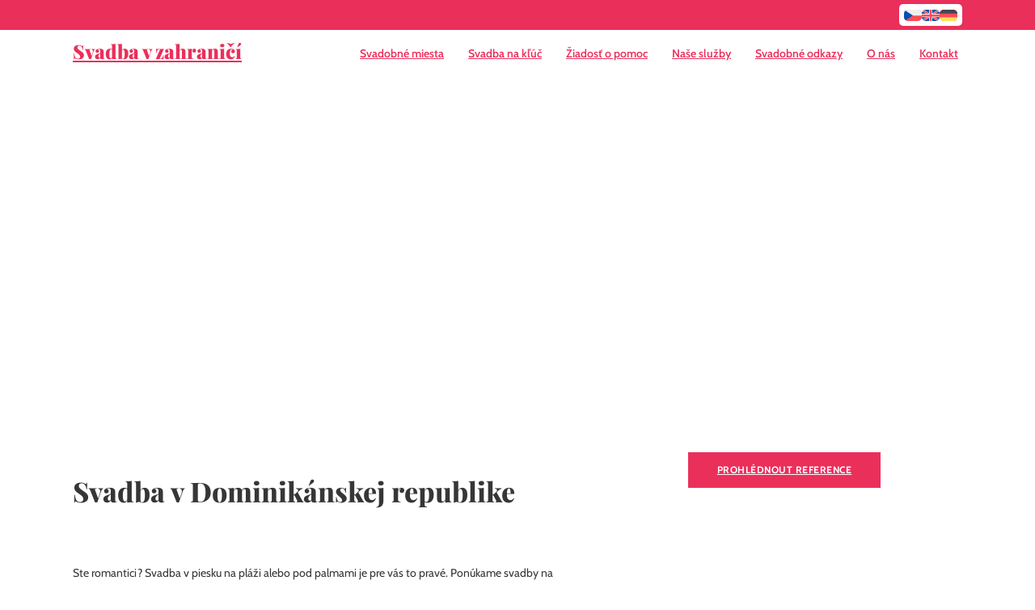

--- FILE ---
content_type: text/html; charset=UTF-8
request_url: https://svadbavzahranici.sk/svatebni-mista/svadba-v-dominikanskej-republike/
body_size: 35838
content:
<!DOCTYPE html>
<html lang="sk-SK" prefix="og: https://ogp.me/ns#">
<head>
<meta charset="UTF-8">
<meta name="viewport" content="width=device-width, initial-scale=1">
	<style>img:is([sizes="auto" i], [sizes^="auto," i]) { contain-intrinsic-size: 3000px 1500px }</style>
	<link rel="alternate" hreflang="cs" href="https://svatbavzahranici.cz/svatebni-mista/svatba-dominikanska-republika/" />
<link rel="alternate" hreflang="sk" href="https://svadbavzahranici.sk/svatebni-mista/svadba-v-dominikanskej-republike/" />
<link rel="alternate" hreflang="x-default" href="https://svatbavzahranici.cz/svatebni-mista/svatba-dominikanska-republika/" />

<!-- Optimalizácia pre vyhľadávače podľa Rank Math PRO - https://rankmath.com/ -->
<title>Svadba v Dominikánskej republike | Svadba v zahraničí</title>
<meta name="description" content="Svadba v Dominikánskej republike | Svadba v zahraničí. V Dominikánskej republike je možné uskutočniť právne platný obrad, symbolický obrad, výročie svadby, zásnuby alebo medové týždne."/>
<meta name="robots" content="follow, index, max-snippet:-1, max-video-preview:-1, max-image-preview:large"/>
<link rel="canonical" href="https://svadbavzahranici.sk/svatebni-mista/svadba-v-dominikanskej-republike/" />
<meta property="og:locale" content="sk_SK" />
<meta property="og:type" content="article" />
<meta property="og:title" content="Svadba v Dominikánskej republike | Svadba v zahraničí" />
<meta property="og:description" content="Svadba v Dominikánskej republike | Svadba v zahraničí. V Dominikánskej republike je možné uskutočniť právne platný obrad, symbolický obrad, výročie svadby, zásnuby alebo medové týždne." />
<meta property="og:url" content="https://svadbavzahranici.sk/svatebni-mista/svadba-v-dominikanskej-republike/" />
<meta property="og:site_name" content="Svatba v zahraničí" />
<meta property="og:updated_time" content="2025-07-06T11:34:50+02:00" />
<meta property="og:image" content="https://svadbavzahranici.sk/wp-content/uploads/2023/11/Svatba-Dominikanska-republika.jpg" />
<meta property="og:image:secure_url" content="https://svadbavzahranici.sk/wp-content/uploads/2023/11/Svatba-Dominikanska-republika.jpg" />
<meta property="og:image:width" content="643" />
<meta property="og:image:height" content="960" />
<meta property="og:image:alt" content="Svadba v Dominikánskej republike" />
<meta property="og:image:type" content="image/jpeg" />
<meta property="article:published_time" content="2023-03-07T17:09:00+01:00" />
<meta property="article:modified_time" content="2025-07-06T11:34:50+02:00" />
<meta name="twitter:card" content="summary_large_image" />
<meta name="twitter:title" content="Svadba v Dominikánskej republike | Svadba v zahraničí" />
<meta name="twitter:description" content="Svadba v Dominikánskej republike | Svadba v zahraničí. V Dominikánskej republike je možné uskutočniť právne platný obrad, symbolický obrad, výročie svadby, zásnuby alebo medové týždne." />
<meta name="twitter:image" content="https://svadbavzahranici.sk/wp-content/uploads/2023/11/Svatba-Dominikanska-republika.jpg" />
<script type="application/ld+json" class="rank-math-schema-pro">{"@context":"https://schema.org","@graph":[{"@type":["Person","Organization"],"@id":"https://svadbavzahranici.sk/#person","name":"Svatba v zahrani\u010d\u00ed"},{"@type":"WebSite","@id":"https://svadbavzahranici.sk/#website","url":"https://svadbavzahranici.sk","name":"Svatba v zahrani\u010d\u00ed","alternateName":"Svatby v zahrani\u010d\u00ed","publisher":{"@id":"https://svadbavzahranici.sk/#person"},"inLanguage":"sk-SK"},{"@type":"ImageObject","@id":"https://svadbavzahranici.sk/wp-content/uploads/2023/11/Svatba-Dominikanska-republika.jpg","url":"https://svadbavzahranici.sk/wp-content/uploads/2023/11/Svatba-Dominikanska-republika.jpg","width":"643","height":"960","inLanguage":"sk-SK"},{"@type":"WebPage","@id":"https://svadbavzahranici.sk/svatebni-mista/svadba-v-dominikanskej-republike/#webpage","url":"https://svadbavzahranici.sk/svatebni-mista/svadba-v-dominikanskej-republike/","name":"Svadba v Dominik\u00e1nskej republike | Svadba v zahrani\u010d\u00ed","datePublished":"2023-03-07T17:09:00+01:00","dateModified":"2025-07-06T11:34:50+02:00","isPartOf":{"@id":"https://svadbavzahranici.sk/#website"},"primaryImageOfPage":{"@id":"https://svadbavzahranici.sk/wp-content/uploads/2023/11/Svatba-Dominikanska-republika.jpg"},"inLanguage":"sk-SK"},{"@type":"Person","@id":"https://svadbavzahranici.sk/svatebni-mista/svadba-v-dominikanskej-republike/#author","name":"info@svatbavzahranici.cz","image":{"@type":"ImageObject","@id":"https://secure.gravatar.com/avatar/0d18fe268da9656108085e335d46263531645554081e435e8d9c6ee923c0335e?s=96&amp;d=mm&amp;r=g","url":"https://secure.gravatar.com/avatar/0d18fe268da9656108085e335d46263531645554081e435e8d9c6ee923c0335e?s=96&amp;d=mm&amp;r=g","caption":"info@svatbavzahranici.cz","inLanguage":"sk-SK"}},{"@type":"Article","headline":"Svadba v Dominik\u00e1nskej republike | Svadba v zahrani\u010d\u00ed","keywords":"Svadba v Dominik\u00e1nskej republike,Svadba v Dominik\u00e1nskej republike,Svadba v zahrani\u010d\u00ed","datePublished":"2023-03-07T17:09:00+01:00","dateModified":"2025-07-06T11:34:50+02:00","author":{"@id":"https://svadbavzahranici.sk/svatebni-mista/svadba-v-dominikanskej-republike/#author","name":"info@svatbavzahranici.cz"},"publisher":{"@id":"https://svadbavzahranici.sk/#person"},"description":"Svadba v Dominik\u00e1nskej republike | Svadba v zahrani\u010d\u00ed. V Dominik\u00e1nskej republike je mo\u017en\u00e9 uskuto\u010dni\u0165 pr\u00e1vne platn\u00fd obrad, symbolick\u00fd obrad, v\u00fdro\u010die svadby, z\u00e1snuby alebo medov\u00e9 t\u00fd\u017edne.","name":"Svadba v Dominik\u00e1nskej republike | Svadba v zahrani\u010d\u00ed","@id":"https://svadbavzahranici.sk/svatebni-mista/svadba-v-dominikanskej-republike/#richSnippet","isPartOf":{"@id":"https://svadbavzahranici.sk/svatebni-mista/svadba-v-dominikanskej-republike/#webpage"},"image":{"@id":"https://svadbavzahranici.sk/wp-content/uploads/2023/11/Svatba-Dominikanska-republika.jpg"},"inLanguage":"sk-SK","mainEntityOfPage":{"@id":"https://svadbavzahranici.sk/svatebni-mista/svadba-v-dominikanskej-republike/#webpage"}}]}</script>
<!-- /Rank Math WordPress SEO plugin -->

<link rel='dns-prefetch' href='//svatbavzahranici.cz' />
<link rel="alternate" type="application/rss+xml" title="RSS kanál: Svatba v zahraničí - Svěřte Váš nejdůležitější den v životě odborníkům. Svěřte svůj den nám. &raquo;" href="https://svadbavzahranici.sk/feed/" />
<link rel="preload" href="/wp-content/uploads/yabe-webfont/fonts/google-fonts-playfair-display-v36-latin-latin-ext-400-normal-1698274072.woff2" as="font" type="font/woff2" crossorigin>
<link rel="preload" href="/wp-content/uploads/yabe-webfont/fonts/google-fonts-playfair-display-v36-latin-latin-ext-400-italic-1698274073.woff2" as="font" type="font/woff2" crossorigin>
<link rel="preload" href="/wp-content/uploads/yabe-webfont/fonts/google-fonts-playfair-display-v36-latin-latin-ext-500-normal-1698274073.woff2" as="font" type="font/woff2" crossorigin>
<link rel="preload" href="/wp-content/uploads/yabe-webfont/fonts/google-fonts-playfair-display-v36-latin-latin-ext-500-italic-1698274073.woff2" as="font" type="font/woff2" crossorigin>
<link rel="preload" href="/wp-content/uploads/yabe-webfont/fonts/google-fonts-playfair-display-v36-latin-latin-ext-600-normal-1698274073.woff2" as="font" type="font/woff2" crossorigin>
<link rel="preload" href="/wp-content/uploads/yabe-webfont/fonts/google-fonts-playfair-display-v36-latin-latin-ext-600-italic-1698274073.woff2" as="font" type="font/woff2" crossorigin>
<link rel="preload" href="/wp-content/uploads/yabe-webfont/fonts/google-fonts-playfair-display-v36-latin-latin-ext-700-normal-1698274074.woff2" as="font" type="font/woff2" crossorigin>
<link rel="preload" href="/wp-content/uploads/yabe-webfont/fonts/google-fonts-playfair-display-v36-latin-latin-ext-700-italic-1698274074.woff2" as="font" type="font/woff2" crossorigin>
<link rel="preload" href="/wp-content/uploads/yabe-webfont/fonts/google-fonts-playfair-display-v36-latin-latin-ext-800-normal-1698274074.woff2" as="font" type="font/woff2" crossorigin>
<link rel="preload" href="/wp-content/uploads/yabe-webfont/fonts/google-fonts-playfair-display-v36-latin-latin-ext-800-italic-1698274074.woff2" as="font" type="font/woff2" crossorigin>
<link rel="preload" href="/wp-content/uploads/yabe-webfont/fonts/google-fonts-playfair-display-v36-latin-latin-ext-900-normal-1698274074.woff2" as="font" type="font/woff2" crossorigin>
<link rel="preload" href="/wp-content/uploads/yabe-webfont/fonts/google-fonts-playfair-display-v36-latin-latin-ext-900-italic-1698274075.woff2" as="font" type="font/woff2" crossorigin>
<link rel="preload" href="/wp-content/uploads/yabe-webfont/fonts/google-fonts-cabin-v27-latin-latin-ext-400-normal-1698274162.woff2" as="font" type="font/woff2" crossorigin>
<link rel="preload" href="/wp-content/uploads/yabe-webfont/fonts/google-fonts-cabin-v27-latin-latin-ext-400-italic-1698274163.woff2" as="font" type="font/woff2" crossorigin>
<link rel="preload" href="/wp-content/uploads/yabe-webfont/fonts/google-fonts-cabin-v27-latin-latin-ext-500-normal-1698274164.woff2" as="font" type="font/woff2" crossorigin>
<link rel="preload" href="/wp-content/uploads/yabe-webfont/fonts/google-fonts-cabin-v27-latin-latin-ext-500-italic-1698274164.woff2" as="font" type="font/woff2" crossorigin>
<link rel="preload" href="/wp-content/uploads/yabe-webfont/fonts/google-fonts-cabin-v27-latin-latin-ext-600-normal-1698274165.woff2" as="font" type="font/woff2" crossorigin>
<link rel="preload" href="/wp-content/uploads/yabe-webfont/fonts/google-fonts-cabin-v27-latin-latin-ext-600-italic-1698274165.woff2" as="font" type="font/woff2" crossorigin>
<link rel="preload" href="/wp-content/uploads/yabe-webfont/fonts/google-fonts-cabin-v27-latin-latin-ext-700-normal-1698274166.woff2" as="font" type="font/woff2" crossorigin>
<link rel="preload" href="/wp-content/uploads/yabe-webfont/fonts/google-fonts-cabin-v27-latin-latin-ext-700-italic-1698274167.woff2" as="font" type="font/woff2" crossorigin>
<link rel="preload" href="/wp-content/uploads/yabe-webfont/fonts/google-fonts-cairo-v28-latin-latin-ext-200-normal-1698746160.woff2" as="font" type="font/woff2" crossorigin>
<link rel="preload" href="/wp-content/uploads/yabe-webfont/fonts/google-fonts-cairo-v28-latin-latin-ext-300-normal-1698746160.woff2" as="font" type="font/woff2" crossorigin>
<link rel="preload" href="/wp-content/uploads/yabe-webfont/fonts/google-fonts-cairo-v28-latin-latin-ext-400-normal-1698746160.woff2" as="font" type="font/woff2" crossorigin>
<link rel="preload" href="/wp-content/uploads/yabe-webfont/fonts/google-fonts-cairo-v28-latin-latin-ext-500-normal-1698746160.woff2" as="font" type="font/woff2" crossorigin>
<link rel="preload" href="/wp-content/uploads/yabe-webfont/fonts/google-fonts-cairo-v28-latin-latin-ext-600-normal-1698746160.woff2" as="font" type="font/woff2" crossorigin>
<link rel="preload" href="/wp-content/uploads/yabe-webfont/fonts/google-fonts-cairo-v28-latin-latin-ext-700-normal-1698746160.woff2" as="font" type="font/woff2" crossorigin>
<link rel="preload" href="/wp-content/uploads/yabe-webfont/fonts/google-fonts-cairo-v28-latin-latin-ext-800-normal-1698746160.woff2" as="font" type="font/woff2" crossorigin>
<link rel="preload" href="/wp-content/uploads/yabe-webfont/fonts/google-fonts-cairo-v28-latin-latin-ext-900-normal-1698746160.woff2" as="font" type="font/woff2" crossorigin>
<link rel='stylesheet' id='yabe_webfont-cache-css' href='https://svadbavzahranici.sk/wp-content/uploads/yabe-webfont/cache/fonts.css?ver=1699650540' media='all' />
<script>
window._wpemojiSettings = {"baseUrl":"https:\/\/s.w.org\/images\/core\/emoji\/16.0.1\/72x72\/","ext":".png","svgUrl":"https:\/\/s.w.org\/images\/core\/emoji\/16.0.1\/svg\/","svgExt":".svg","source":{"concatemoji":"https:\/\/svadbavzahranici.sk\/wp-includes\/js\/wp-emoji-release.min.js?ver=6.8.3"}};
/*! This file is auto-generated */
!function(s,n){var o,i,e;function c(e){try{var t={supportTests:e,timestamp:(new Date).valueOf()};sessionStorage.setItem(o,JSON.stringify(t))}catch(e){}}function p(e,t,n){e.clearRect(0,0,e.canvas.width,e.canvas.height),e.fillText(t,0,0);var t=new Uint32Array(e.getImageData(0,0,e.canvas.width,e.canvas.height).data),a=(e.clearRect(0,0,e.canvas.width,e.canvas.height),e.fillText(n,0,0),new Uint32Array(e.getImageData(0,0,e.canvas.width,e.canvas.height).data));return t.every(function(e,t){return e===a[t]})}function u(e,t){e.clearRect(0,0,e.canvas.width,e.canvas.height),e.fillText(t,0,0);for(var n=e.getImageData(16,16,1,1),a=0;a<n.data.length;a++)if(0!==n.data[a])return!1;return!0}function f(e,t,n,a){switch(t){case"flag":return n(e,"\ud83c\udff3\ufe0f\u200d\u26a7\ufe0f","\ud83c\udff3\ufe0f\u200b\u26a7\ufe0f")?!1:!n(e,"\ud83c\udde8\ud83c\uddf6","\ud83c\udde8\u200b\ud83c\uddf6")&&!n(e,"\ud83c\udff4\udb40\udc67\udb40\udc62\udb40\udc65\udb40\udc6e\udb40\udc67\udb40\udc7f","\ud83c\udff4\u200b\udb40\udc67\u200b\udb40\udc62\u200b\udb40\udc65\u200b\udb40\udc6e\u200b\udb40\udc67\u200b\udb40\udc7f");case"emoji":return!a(e,"\ud83e\udedf")}return!1}function g(e,t,n,a){var r="undefined"!=typeof WorkerGlobalScope&&self instanceof WorkerGlobalScope?new OffscreenCanvas(300,150):s.createElement("canvas"),o=r.getContext("2d",{willReadFrequently:!0}),i=(o.textBaseline="top",o.font="600 32px Arial",{});return e.forEach(function(e){i[e]=t(o,e,n,a)}),i}function t(e){var t=s.createElement("script");t.src=e,t.defer=!0,s.head.appendChild(t)}"undefined"!=typeof Promise&&(o="wpEmojiSettingsSupports",i=["flag","emoji"],n.supports={everything:!0,everythingExceptFlag:!0},e=new Promise(function(e){s.addEventListener("DOMContentLoaded",e,{once:!0})}),new Promise(function(t){var n=function(){try{var e=JSON.parse(sessionStorage.getItem(o));if("object"==typeof e&&"number"==typeof e.timestamp&&(new Date).valueOf()<e.timestamp+604800&&"object"==typeof e.supportTests)return e.supportTests}catch(e){}return null}();if(!n){if("undefined"!=typeof Worker&&"undefined"!=typeof OffscreenCanvas&&"undefined"!=typeof URL&&URL.createObjectURL&&"undefined"!=typeof Blob)try{var e="postMessage("+g.toString()+"("+[JSON.stringify(i),f.toString(),p.toString(),u.toString()].join(",")+"));",a=new Blob([e],{type:"text/javascript"}),r=new Worker(URL.createObjectURL(a),{name:"wpTestEmojiSupports"});return void(r.onmessage=function(e){c(n=e.data),r.terminate(),t(n)})}catch(e){}c(n=g(i,f,p,u))}t(n)}).then(function(e){for(var t in e)n.supports[t]=e[t],n.supports.everything=n.supports.everything&&n.supports[t],"flag"!==t&&(n.supports.everythingExceptFlag=n.supports.everythingExceptFlag&&n.supports[t]);n.supports.everythingExceptFlag=n.supports.everythingExceptFlag&&!n.supports.flag,n.DOMReady=!1,n.readyCallback=function(){n.DOMReady=!0}}).then(function(){return e}).then(function(){var e;n.supports.everything||(n.readyCallback(),(e=n.source||{}).concatemoji?t(e.concatemoji):e.wpemoji&&e.twemoji&&(t(e.twemoji),t(e.wpemoji)))}))}((window,document),window._wpemojiSettings);
</script>
<link rel='stylesheet' id='bricks-advanced-themer-css' href='https://svadbavzahranici.sk/wp-content/plugins/bricks-advanced-themer/assets/css/bricks-advanced-themer.css?ver=1756230173' media='all' />
<style id='bricks-advanced-themer-inline-css'>
:root,.brxc-light-colors, html[data-theme="dark"] .brxc-reversed-colors, html[data-theme="light"] .brxc-initial-colors{}
</style>
<link rel='stylesheet' id='bricksforge-style-css' href='https://svadbavzahranici.sk/wp-content/plugins/bricksforge/assets/css/style.css?ver=3.1.3' media='all' />
<style id='wp-emoji-styles-inline-css'>

	img.wp-smiley, img.emoji {
		display: inline !important;
		border: none !important;
		box-shadow: none !important;
		height: 1em !important;
		width: 1em !important;
		margin: 0 0.07em !important;
		vertical-align: -0.1em !important;
		background: none !important;
		padding: 0 !important;
	}
</style>
<link rel='stylesheet' id='wp-block-library-css' href='https://svadbavzahranici.sk/wp-includes/css/dist/block-library/style.min.css?ver=6.8.3' media='all' />
<style id='classic-theme-styles-inline-css'>
/*! This file is auto-generated */
.wp-block-button__link{color:#fff;background-color:#32373c;border-radius:9999px;box-shadow:none;text-decoration:none;padding:calc(.667em + 2px) calc(1.333em + 2px);font-size:1.125em}.wp-block-file__button{background:#32373c;color:#fff;text-decoration:none}
</style>
<link rel='stylesheet' id='jet-engine-frontend-css' href='https://svadbavzahranici.sk/wp-content/plugins/jet-engine/assets/css/frontend.css?ver=3.7.4' media='all' />
<style id='global-styles-inline-css'>
:root{--wp--preset--aspect-ratio--square: 1;--wp--preset--aspect-ratio--4-3: 4/3;--wp--preset--aspect-ratio--3-4: 3/4;--wp--preset--aspect-ratio--3-2: 3/2;--wp--preset--aspect-ratio--2-3: 2/3;--wp--preset--aspect-ratio--16-9: 16/9;--wp--preset--aspect-ratio--9-16: 9/16;--wp--preset--color--black: #000000;--wp--preset--color--cyan-bluish-gray: #abb8c3;--wp--preset--color--white: #ffffff;--wp--preset--color--pale-pink: #f78da7;--wp--preset--color--vivid-red: #cf2e2e;--wp--preset--color--luminous-vivid-orange: #ff6900;--wp--preset--color--luminous-vivid-amber: #fcb900;--wp--preset--color--light-green-cyan: #7bdcb5;--wp--preset--color--vivid-green-cyan: #00d084;--wp--preset--color--pale-cyan-blue: #8ed1fc;--wp--preset--color--vivid-cyan-blue: #0693e3;--wp--preset--color--vivid-purple: #9b51e0;--wp--preset--gradient--vivid-cyan-blue-to-vivid-purple: linear-gradient(135deg,rgba(6,147,227,1) 0%,rgb(155,81,224) 100%);--wp--preset--gradient--light-green-cyan-to-vivid-green-cyan: linear-gradient(135deg,rgb(122,220,180) 0%,rgb(0,208,130) 100%);--wp--preset--gradient--luminous-vivid-amber-to-luminous-vivid-orange: linear-gradient(135deg,rgba(252,185,0,1) 0%,rgba(255,105,0,1) 100%);--wp--preset--gradient--luminous-vivid-orange-to-vivid-red: linear-gradient(135deg,rgba(255,105,0,1) 0%,rgb(207,46,46) 100%);--wp--preset--gradient--very-light-gray-to-cyan-bluish-gray: linear-gradient(135deg,rgb(238,238,238) 0%,rgb(169,184,195) 100%);--wp--preset--gradient--cool-to-warm-spectrum: linear-gradient(135deg,rgb(74,234,220) 0%,rgb(151,120,209) 20%,rgb(207,42,186) 40%,rgb(238,44,130) 60%,rgb(251,105,98) 80%,rgb(254,248,76) 100%);--wp--preset--gradient--blush-light-purple: linear-gradient(135deg,rgb(255,206,236) 0%,rgb(152,150,240) 100%);--wp--preset--gradient--blush-bordeaux: linear-gradient(135deg,rgb(254,205,165) 0%,rgb(254,45,45) 50%,rgb(107,0,62) 100%);--wp--preset--gradient--luminous-dusk: linear-gradient(135deg,rgb(255,203,112) 0%,rgb(199,81,192) 50%,rgb(65,88,208) 100%);--wp--preset--gradient--pale-ocean: linear-gradient(135deg,rgb(255,245,203) 0%,rgb(182,227,212) 50%,rgb(51,167,181) 100%);--wp--preset--gradient--electric-grass: linear-gradient(135deg,rgb(202,248,128) 0%,rgb(113,206,126) 100%);--wp--preset--gradient--midnight: linear-gradient(135deg,rgb(2,3,129) 0%,rgb(40,116,252) 100%);--wp--preset--font-size--small: 13px;--wp--preset--font-size--medium: 20px;--wp--preset--font-size--large: 36px;--wp--preset--font-size--x-large: 42px;--wp--preset--font-family--playfair-display: var(--ywf--family-playfair-display);--wp--preset--font-family--cabin: var(--ywf--family-cabin);--wp--preset--font-family--cairo: var(--ywf--family-cairo);--wp--preset--spacing--20: 0.44rem;--wp--preset--spacing--30: 0.67rem;--wp--preset--spacing--40: 1rem;--wp--preset--spacing--50: 1.5rem;--wp--preset--spacing--60: 2.25rem;--wp--preset--spacing--70: 3.38rem;--wp--preset--spacing--80: 5.06rem;--wp--preset--shadow--natural: 6px 6px 9px rgba(0, 0, 0, 0.2);--wp--preset--shadow--deep: 12px 12px 50px rgba(0, 0, 0, 0.4);--wp--preset--shadow--sharp: 6px 6px 0px rgba(0, 0, 0, 0.2);--wp--preset--shadow--outlined: 6px 6px 0px -3px rgba(255, 255, 255, 1), 6px 6px rgba(0, 0, 0, 1);--wp--preset--shadow--crisp: 6px 6px 0px rgba(0, 0, 0, 1);}:where(.is-layout-flex){gap: 0.5em;}:where(.is-layout-grid){gap: 0.5em;}body .is-layout-flex{display: flex;}.is-layout-flex{flex-wrap: wrap;align-items: center;}.is-layout-flex > :is(*, div){margin: 0;}body .is-layout-grid{display: grid;}.is-layout-grid > :is(*, div){margin: 0;}:where(.wp-block-columns.is-layout-flex){gap: 2em;}:where(.wp-block-columns.is-layout-grid){gap: 2em;}:where(.wp-block-post-template.is-layout-flex){gap: 1.25em;}:where(.wp-block-post-template.is-layout-grid){gap: 1.25em;}.has-black-color{color: var(--wp--preset--color--black) !important;}.has-cyan-bluish-gray-color{color: var(--wp--preset--color--cyan-bluish-gray) !important;}.has-white-color{color: var(--wp--preset--color--white) !important;}.has-pale-pink-color{color: var(--wp--preset--color--pale-pink) !important;}.has-vivid-red-color{color: var(--wp--preset--color--vivid-red) !important;}.has-luminous-vivid-orange-color{color: var(--wp--preset--color--luminous-vivid-orange) !important;}.has-luminous-vivid-amber-color{color: var(--wp--preset--color--luminous-vivid-amber) !important;}.has-light-green-cyan-color{color: var(--wp--preset--color--light-green-cyan) !important;}.has-vivid-green-cyan-color{color: var(--wp--preset--color--vivid-green-cyan) !important;}.has-pale-cyan-blue-color{color: var(--wp--preset--color--pale-cyan-blue) !important;}.has-vivid-cyan-blue-color{color: var(--wp--preset--color--vivid-cyan-blue) !important;}.has-vivid-purple-color{color: var(--wp--preset--color--vivid-purple) !important;}.has-black-background-color{background-color: var(--wp--preset--color--black) !important;}.has-cyan-bluish-gray-background-color{background-color: var(--wp--preset--color--cyan-bluish-gray) !important;}.has-white-background-color{background-color: var(--wp--preset--color--white) !important;}.has-pale-pink-background-color{background-color: var(--wp--preset--color--pale-pink) !important;}.has-vivid-red-background-color{background-color: var(--wp--preset--color--vivid-red) !important;}.has-luminous-vivid-orange-background-color{background-color: var(--wp--preset--color--luminous-vivid-orange) !important;}.has-luminous-vivid-amber-background-color{background-color: var(--wp--preset--color--luminous-vivid-amber) !important;}.has-light-green-cyan-background-color{background-color: var(--wp--preset--color--light-green-cyan) !important;}.has-vivid-green-cyan-background-color{background-color: var(--wp--preset--color--vivid-green-cyan) !important;}.has-pale-cyan-blue-background-color{background-color: var(--wp--preset--color--pale-cyan-blue) !important;}.has-vivid-cyan-blue-background-color{background-color: var(--wp--preset--color--vivid-cyan-blue) !important;}.has-vivid-purple-background-color{background-color: var(--wp--preset--color--vivid-purple) !important;}.has-black-border-color{border-color: var(--wp--preset--color--black) !important;}.has-cyan-bluish-gray-border-color{border-color: var(--wp--preset--color--cyan-bluish-gray) !important;}.has-white-border-color{border-color: var(--wp--preset--color--white) !important;}.has-pale-pink-border-color{border-color: var(--wp--preset--color--pale-pink) !important;}.has-vivid-red-border-color{border-color: var(--wp--preset--color--vivid-red) !important;}.has-luminous-vivid-orange-border-color{border-color: var(--wp--preset--color--luminous-vivid-orange) !important;}.has-luminous-vivid-amber-border-color{border-color: var(--wp--preset--color--luminous-vivid-amber) !important;}.has-light-green-cyan-border-color{border-color: var(--wp--preset--color--light-green-cyan) !important;}.has-vivid-green-cyan-border-color{border-color: var(--wp--preset--color--vivid-green-cyan) !important;}.has-pale-cyan-blue-border-color{border-color: var(--wp--preset--color--pale-cyan-blue) !important;}.has-vivid-cyan-blue-border-color{border-color: var(--wp--preset--color--vivid-cyan-blue) !important;}.has-vivid-purple-border-color{border-color: var(--wp--preset--color--vivid-purple) !important;}.has-vivid-cyan-blue-to-vivid-purple-gradient-background{background: var(--wp--preset--gradient--vivid-cyan-blue-to-vivid-purple) !important;}.has-light-green-cyan-to-vivid-green-cyan-gradient-background{background: var(--wp--preset--gradient--light-green-cyan-to-vivid-green-cyan) !important;}.has-luminous-vivid-amber-to-luminous-vivid-orange-gradient-background{background: var(--wp--preset--gradient--luminous-vivid-amber-to-luminous-vivid-orange) !important;}.has-luminous-vivid-orange-to-vivid-red-gradient-background{background: var(--wp--preset--gradient--luminous-vivid-orange-to-vivid-red) !important;}.has-very-light-gray-to-cyan-bluish-gray-gradient-background{background: var(--wp--preset--gradient--very-light-gray-to-cyan-bluish-gray) !important;}.has-cool-to-warm-spectrum-gradient-background{background: var(--wp--preset--gradient--cool-to-warm-spectrum) !important;}.has-blush-light-purple-gradient-background{background: var(--wp--preset--gradient--blush-light-purple) !important;}.has-blush-bordeaux-gradient-background{background: var(--wp--preset--gradient--blush-bordeaux) !important;}.has-luminous-dusk-gradient-background{background: var(--wp--preset--gradient--luminous-dusk) !important;}.has-pale-ocean-gradient-background{background: var(--wp--preset--gradient--pale-ocean) !important;}.has-electric-grass-gradient-background{background: var(--wp--preset--gradient--electric-grass) !important;}.has-midnight-gradient-background{background: var(--wp--preset--gradient--midnight) !important;}.has-small-font-size{font-size: var(--wp--preset--font-size--small) !important;}.has-medium-font-size{font-size: var(--wp--preset--font-size--medium) !important;}.has-large-font-size{font-size: var(--wp--preset--font-size--large) !important;}.has-x-large-font-size{font-size: var(--wp--preset--font-size--x-large) !important;}
:where(.wp-block-post-template.is-layout-flex){gap: 1.25em;}:where(.wp-block-post-template.is-layout-grid){gap: 1.25em;}
:where(.wp-block-columns.is-layout-flex){gap: 2em;}:where(.wp-block-columns.is-layout-grid){gap: 2em;}
:root :where(.wp-block-pullquote){font-size: 1.5em;line-height: 1.6;}
</style>
<link rel='stylesheet' id='wpml-legacy-horizontal-list-0-css' href='https://svadbavzahranici.sk/wp-content/plugins/sitepress-multilingual-cms/templates/language-switchers/legacy-list-horizontal/style.min.css?ver=1' media='all' />
<link rel='stylesheet' id='bricks-frontend-css' href='https://svadbavzahranici.sk/wp-content/themes/bricks/assets/css/frontend.min.css?ver=1746899224' media='all' />
<link rel='stylesheet' id='bricks-font-awesome-6-brands-css' href='https://svadbavzahranici.sk/wp-content/themes/bricks/assets/css/libs/font-awesome-6-brands.min.css?ver=1746899224' media='all' />
<link rel='stylesheet' id='bricks-font-awesome-6-css' href='https://svadbavzahranici.sk/wp-content/themes/bricks/assets/css/libs/font-awesome-6.min.css?ver=1746899224' media='all' />
<link rel='stylesheet' id='bricks-ionicons-css' href='https://svadbavzahranici.sk/wp-content/themes/bricks/assets/css/libs/ionicons.min.css?ver=1746899224' media='all' />
<link rel='stylesheet' id='bricks-themify-icons-css' href='https://svadbavzahranici.sk/wp-content/themes/bricks/assets/css/libs/themify-icons.min.css?ver=1746899224' media='all' />
<style id='bricks-frontend-inline-inline-css'>
html {scroll-behavior: smooth}:root {--min-viewport: 360;--max-viewport: 1600;--base-font: 10;--clamp-unit: 1vw;} .brxe-section {padding-top: 10px; padding-right: 10px; padding-bottom: 10px; padding-left: 10px} body {font-family: "Cabin"; font-size: 14px} h1, h2, h3, h4, h5, h6 {font-family: "Cabin"} h1 {font-size: 34px} h6 {font-family: "Cabin"; font-size: 12px; font-weight: 600; text-transform: uppercase; color: var(--bricks-color-974457)} .bricks-button {font-family: "Cabin"; font-weight: 700; text-transform: uppercase; font-size: 14px; padding-top: 12px; padding-right: 36px; padding-bottom: 12px; padding-left: 36px}:root .bricks-color-primary {color: var(--bricks-color-qmkroz)}:root .bricks-background-primary {background-color: var(--bricks-color-qmkroz)}@media (max-width: 991px) { h1 {font-size: 32px}}@media (max-width: 767px) { body {font-size: 14px} h1 {font-size: 30px} h3 {font-size: 24px}}@media (max-width: 478px) { h1 {font-size: 28px}}.aspect-3-4.brxe-block {flex-direction: column}.aspect-3-4{aspect-ratio: 3/4;}.img-round img{border-radius: 10px;}.smaller-text.brxe-text-basic {font-size: 12px; color: var(--bricks-color-1cfcb8)}@keyframes carousel-animation { 0% { transform: translateX(0%); } 25% { transform: translateX(-50%); } 50% { transform: translateX(-100%); } 75% { transform: translateX(-150%); } 100% { transform: translateX(0%); } }:root {--bricks-color-418797: #f5f5f5;--bricks-color-838864: #e0e0e0;--bricks-color-974457: #9e9e9e;--bricks-color-1cfcb8: #616161;--bricks-color-3d56d1: #424242;--bricks-color-590e6d: #212121;--bricks-color-59d479: #ffeb3b;--bricks-color-a59895: #ffc107;--bricks-color-98b69b: #ff9800;--bricks-color-381e2c: #ff5722;--bricks-color-5330f8: #f44336;--bricks-color-cf2ba2: #9c27b0;--bricks-color-f8bbad: #2196f3;--bricks-color-22ed19: #03a9f4;--bricks-color-a9196c: #81D4FA;--bricks-color-aec4d2: #4caf50;--bricks-color-6b77d0: #8bc34a;--bricks-color-0a2007: #cddc39;--bricks-color-qmkroz: #ea2f5b;--bricks-color-rtinjs: #ffffff;--bricks-color-hifhys: rgba(255, 255, 255, 0);--bricks-color-fnkqhv: #ebebeb;--bricks-color-jxosne: #0a9411;}#brxe-tmiugq {width: fit-content; display: flex; align-self: center; justify-content: center; align-items: center; padding-top: 5px; padding-right: 5px; padding-bottom: 5px; padding-left: 5px}#brxe-tmiugq a{padding: 0px 0px;}#brxe-tmiugq img{padding: 0px; aspect-ratio: 1/1; object-fit: cover; object-position: center; border-radius: 5px; width: 22px; margin-top: -1px;}#brxe-tmiugq .wpml-ls-legacy-list-horizontal{padding: 0px;}#brxe-eeuhnn {flex-direction: row; align-self: flex-end !important; justify-content: flex-end; background-color: var(--bricks-color-rtinjs); width: fit-content; border-radius: 5px}#brxe-bboayl {background-color: var(--bricks-color-qmkroz); padding-top: 5px; padding-right: 5px; padding-bottom: 5px; padding-left: 5px}#brxe-kovadk {color: var(--bricks-color-qmkroz); font-family: "Playfair Display"; font-weight: 900; font-size: 24px; padding-bottom: 5px}@media (max-width: 991px) {#brxe-kovadk {font-size: 24px}}@media (max-width: 478px) {#brxe-kovadk {font-size: 22px}}#brxe-qihszw {max-width: 220px}@media (max-width: 991px) {#brxe-qihszw {width: 50%; max-width: 50%}}@media (max-width: 767px) {#brxe-qihszw {width: 60%}}@media (max-width: 478px) {#brxe-qihszw {width: 70%; max-width: 70%}}#brxe-kyyybm {font-size: 14px; font-family: "Cabin"; font-weight: 600; color: var(--bricks-color-qmkroz); padding-top: 5px; padding-right: 15px; padding-bottom: 5px; padding-left: 15px}#brxe-yycorf {font-size: 14px; font-family: "Cabin"; font-weight: 600; color: var(--bricks-color-qmkroz); padding-top: 5px; padding-right: 15px; padding-bottom: 5px; padding-left: 15px}#brxe-zsswzt {font-size: 14px; font-family: "Cabin"; font-weight: 600; color: var(--bricks-color-qmkroz); padding-top: 5px; padding-right: 15px; padding-bottom: 5px; padding-left: 15px}#brxe-ylzgfw {font-size: 14px; font-family: "Cabin"; font-weight: 600; color: var(--bricks-color-qmkroz); padding-top: 5px; padding-right: 15px; padding-bottom: 5px; padding-left: 15px}#brxe-wuukeo {font-size: 14px; font-family: "Cabin"; font-weight: 600; color: var(--bricks-color-qmkroz); padding-top: 5px; padding-right: 15px; padding-bottom: 5px; padding-left: 15px}#brxe-uhvobm {font-size: 14px; font-family: "Cabin"; font-weight: 600; color: var(--bricks-color-qmkroz); padding-top: 5px; padding-right: 15px; padding-bottom: 5px; padding-left: 15px}#brxe-pstrib {font-size: 14px; font-family: "Cabin"; font-weight: 600; color: var(--bricks-color-qmkroz); padding-top: 5px; padding-right: 5px; padding-bottom: 5px; padding-left: 15px}#brxe-bxtgmn {flex-direction: row; justify-content: flex-end; padding-left: 10px; width: calc(100% - 220px)}@media (max-width: 991px) {#brxe-bxtgmn {display: none; width: calc(100% - 220px)}}@media (max-width: 991px) {#brxe-kxxjcv {padding-top: 10px; padding-right: 14px; padding-bottom: 10px; padding-left: 14px; --brxe-toggle-scale: 1; font-size: 30px; color: var(--bricks-color-rtinjs); fill: var(--bricks-color-rtinjs); background-color: var(--bricks-color-qmkroz); border-radius: 7px}#brxe-kxxjcv .brxa-inner {--brxe-toggle-bar-height: 3px; --brxe-toggle-bar-radius: 10px}}@media (max-width: 767px) {#brxe-kxxjcv {font-size: 25px; padding-right: 13px; padding-left: 13px}}@media (max-width: 478px) {#brxe-kxxjcv {padding-top: 8px; padding-right: 11px; padding-bottom: 8px; padding-left: 11px}}#brxe-xvxuyz {color: var(--bricks-color-qmkroz); font-family: "Playfair Display"; font-weight: 900; font-size: 24px; padding-bottom: 5px}@media (max-width: 991px) {#brxe-xvxuyz {font-size: 22px; text-align: center; width: 100%; padding-bottom: 30px}}@media (max-width: 478px) {#brxe-xvxuyz {font-size: 22px}}@media (max-width: 991px) {#brxe-jgjbnp {font-size: 25px; background-color: var(--bricks-color-590e6d); color: var(--bricks-color-rtinjs); fill: var(--bricks-color-rtinjs); padding-top: 6px; padding-right: 10px; padding-bottom: 5px; padding-left: 10px; border-radius: 5px; position: absolute; top: 5px; right: 5px}}#brxe-lebegy {font-size: 14px; font-family: "Cabin"; font-weight: 600; color: var(--bricks-color-qmkroz); padding-top: 5px; padding-right: 15px; padding-bottom: 5px; padding-left: 15px}#brxe-vckwfw {font-size: 14px; font-family: "Cabin"; font-weight: 600; color: var(--bricks-color-qmkroz); padding-top: 5px; padding-right: 15px; padding-bottom: 5px; padding-left: 15px}#brxe-qvjpgq {font-size: 14px; font-family: "Cabin"; font-weight: 600; color: var(--bricks-color-qmkroz); padding-top: 5px; padding-right: 15px; padding-bottom: 5px; padding-left: 15px}#brxe-ewfuvp {font-size: 14px; font-family: "Cabin"; font-weight: 600; color: var(--bricks-color-qmkroz); padding-top: 5px; padding-right: 15px; padding-bottom: 5px; padding-left: 15px}#brxe-pcmvig {font-size: 14px; font-family: "Cabin"; font-weight: 600; color: var(--bricks-color-qmkroz); padding-top: 5px; padding-right: 15px; padding-bottom: 5px; padding-left: 15px}#brxe-wxqwvw {font-size: 14px; font-family: "Cabin"; font-weight: 600; color: var(--bricks-color-qmkroz); padding-top: 5px; padding-right: 15px; padding-bottom: 5px; padding-left: 15px}#brxe-ugacky {font-size: 14px; font-family: "Cabin"; font-weight: 600; color: var(--bricks-color-qmkroz); padding-top: 5px; padding-right: 15px; padding-bottom: 5px; padding-left: 15px}#brxe-uyydmd {flex-direction: row; justify-content: flex-end}@media (max-width: 991px) {#brxe-uyydmd {flex-direction: column; align-self: center !important; justify-content: center; align-items: center}}#brxe-uvejcb .icon {color: var(--bricks-color-qmkroz)}#brxe-uvejcb .icon a {color: var(--bricks-color-qmkroz)}#brxe-uvejcb .icon i {font-size: 18px}#brxe-uvejcb {flex-direction: row; padding-top: 0}#brxe-uvejcb h1 {color: var(--bricks-color-590e6d)}#brxe-uvejcb h2 {color: var(--bricks-color-590e6d)}#brxe-uvejcb h3 {color: var(--bricks-color-590e6d)}#brxe-uvejcb h4 {color: var(--bricks-color-590e6d)}#brxe-uvejcb h5 {color: var(--bricks-color-590e6d)}#brxe-uvejcb h6 {color: var(--bricks-color-590e6d)}#brxe-uvejcb .content {color: var(--bricks-color-590e6d); font-size: 13px; font-family: "Cairo"; font-weight: 600; margin-top: -2px; margin-left: 10px}@media (max-width: 767px) {#brxe-uvejcb a{color: black;}}#brxe-waeldz .icon {color: var(--bricks-color-qmkroz)}#brxe-waeldz .icon a {color: var(--bricks-color-qmkroz)}#brxe-waeldz .icon i {font-size: 18px}#brxe-waeldz {flex-direction: row; padding-top: 15px}#brxe-waeldz h1 {color: var(--bricks-color-590e6d)}#brxe-waeldz h2 {color: var(--bricks-color-590e6d)}#brxe-waeldz h3 {color: var(--bricks-color-590e6d)}#brxe-waeldz h4 {color: var(--bricks-color-590e6d)}#brxe-waeldz h5 {color: var(--bricks-color-590e6d)}#brxe-waeldz h6 {color: var(--bricks-color-590e6d)}#brxe-waeldz .content {color: var(--bricks-color-590e6d); font-size: 13px; font-family: "Cairo"; font-weight: 600; margin-top: -2px; margin-left: 10px}@media (max-width: 767px) {#brxe-waeldz a{color: black;}}#brxe-ychlvt li.has-link a, #brxe-ychlvt li.no-link {padding-top: 8px; padding-right: 8px; padding-bottom: 8px; padding-left: 8px; color: #ffffff; font-size: 20px}#brxe-ychlvt .repeater-item:nth-child(1) {background-color: #3b5998}#brxe-ychlvt .repeater-item:nth-child(2) {background-color: var(--bricks-color-qmkroz)}#brxe-ychlvt {gap: 10px}#brxe-ychlvt li {margin-top: 20px; border-radius: 5px}@media (max-width: 991px) {#brxe-ychlvt li.has-link a, #brxe-ychlvt li.no-link {width: 40px; height: 40px}}#brxe-gkgnyd {width: fit-content; display: flex; align-self: center; justify-content: center; align-items: center; padding-top: 5px; padding-right: 5px; padding-bottom: 5px; padding-left: 5px}#brxe-gkgnyd a{padding: 0px 0px;}#brxe-gkgnyd img{padding: 0px; aspect-ratio: 1/1; object-fit: cover; object-position: center; border-radius: 5px; width: 22px; margin-top: -1px;}#brxe-gkgnyd .wpml-ls-legacy-list-horizontal{padding: 0px;}@media (max-width: 991px) {#brxe-gkgnyd {margin-top: 30px; padding-top: 10px; padding-right: 10px; padding-bottom: 10px; padding-left: 10px}#brxe-gkgnyd img { padding: 0px; aspect-ratio: 1 / 1; object-fit: cover; object-position: center; border-radius: 5px; width: 30px; margin-top: -1px;}#brxe-gkgnyd ul { gap: 10px;}}#brxe-qlyzqn {align-self: flex-start !important; align-items: flex-start; padding-top: 30px}@media (max-width: 991px) {#brxe-qlyzqn {flex-direction: column; align-self: center !important; justify-content: center; align-items: center}}@media (max-width: 991px) {#brxe-nqfnxo {padding-top: 20px; padding-right: 10px; padding-bottom: 10px; padding-left: 10px}}#brxe-dsaexc {flex-direction: row; justify-content: flex-end; display: none}@media (max-width: 991px) {#brxe-dsaexc {display: flex; width: 50%}}@media (max-width: 767px) {#brxe-dsaexc {width: 50%}}@media (max-width: 478px) {#brxe-dsaexc {width: 30%}}#brxe-qquqbt {flex-direction: row; align-items: center}#brxe-gbavqm .repeater-item [data-field-id="816888"] {margin-top: 20px; margin-right: 0; margin-bottom: 20px; margin-left: 0}#brxe-gbavqm {width: 100%}#brxe-gbavqm .swiper-wrapper {align-items: center}#brxe-gbavqm .image{aspect-ratio: 4/3; object-fit: cover; width: 100%; object-position: center top;}#brxe-gbavqm .swiper-wrapper { -webkit-transition-timing-function: linear !important; transition-timing-function: linear !important; }#brxe-fdhyph {padding-top: 0; padding-right: 0; padding-bottom: 0; padding-left: 0}#brxe-zunfyh {font-family: "Playfair Display"; font-weight: 800}#brxe-oppuqy .line {height: 2px}#brxe-oppuqy.horizontal .line {border-top-width: 2px; width: 80px; border-top-color: var(--bricks-color-qmkroz)}#brxe-oppuqy.vertical .line {border-right-width: 80px; border-right-color: var(--bricks-color-qmkroz)}#brxe-oppuqy.horizontal {justify-content: flex-start}#brxe-oppuqy.vertical {align-self: flex-start}#brxe-oppuqy .icon {color: var(--bricks-color-qmkroz)}#brxe-oppuqy {margin-top: 10px; margin-bottom: 40px}@media (max-width: 478px) {#brxe-hhtksn {text-align: justify}}#brxe-uetpjj {padding-right: 40px}@media (max-width: 767px) {#brxe-uetpjj {padding-right: 0; padding-bottom: 40px}}#brxe-oiwqaj {width: 100%; border-radius: 70% 30% 45% 30%; max-width: 320px; aspect-ratio: 3/4}#brxe-oiwqaj:not(.tag), #brxe-oiwqaj img {object-fit: cover; object-position: center center}#brxe-gneauh {margin-top: -25px; font-size: 12px; background-color: var(--bricks-color-qmkroz)}#brxe-pwrkup {max-width: 40%; align-items: center}@media (max-width: 767px) {#brxe-pwrkup {max-width: 70%; display: none}}#brxe-ylttuw {flex-direction: row}#brxe-cvtiqg {padding-top: 60px; padding-bottom: 40px}@media (max-width: 767px) {#brxe-cvtiqg {padding-top: 20px}}#brxe-jqijwx {color: var(--bricks-color-590e6d); font-family: "Playfair Display"; font-size: 38px; font-weight: 700}@media (max-width: 991px) {#brxe-jqijwx {text-align: center; font-size: 34px}}@media (max-width: 767px) {#brxe-jqijwx {font-size: 28px}}@media (max-width: 478px) {#brxe-jqijwx {font-size: 26px}}#brxe-dussat .line {height: 2px}#brxe-dussat.horizontal .line {border-top-width: 2px; width: 80px; border-top-color: var(--bricks-color-qmkroz)}#brxe-dussat.vertical .line {border-right-width: 80px; border-right-color: var(--bricks-color-qmkroz)}#brxe-dussat.horizontal {justify-content: center}#brxe-dussat.vertical {align-self: center}#brxe-dussat .icon {color: var(--bricks-color-qmkroz)}#brxe-dussat {margin-top: 20px; margin-bottom: 40px}#brxe-nctupg {align-self: center !important; flex-direction: column; justify-content: center; align-items: center; row-gap: 10px}.brxe-lnylkv .brxe-kufaoz.brxe-heading {color: var(--bricks-color-rtinjs); font-size: 24px; font-family: "Playfair Display"; width: 100%}@media (max-width: 991px) {.brxe-lnylkv .brxe-kufaoz.brxe-heading {font-size: 22px}}@media (max-width: 767px) {.brxe-lnylkv .brxe-kufaoz.brxe-heading {font-size: 20px}}@media (max-width: 478px) {.brxe-lnylkv .brxe-kufaoz.brxe-heading {font-size: 18px}}.brxe-lnylkv.brxe-block {background-size: cover; flex-direction: column; align-self: stretch !important; width: 100%; justify-content: flex-end; align-items: flex-start; padding-top: 10px; padding-right: 10px; padding-bottom: 10px; padding-left: 10px; border-radius: 10px; position: relative; overflow: hidden}:where(.brxe-lnylkv.brxe-block > *) {position: relative}.brxe-lnylkv.brxe-block::before {background-image: linear-gradient(rgba(255, 255, 255, 0) 70%, rgba(33, 33, 33, 0.65) 100%); position: absolute; content: ""; top: 0; right: 0; bottom: 0; left: 0; pointer-events: none}#brxe-lnqrwu {margin-top: 40px; display: grid; align-items: initial; grid-gap: 10px; grid-template-columns: repeat(3, 1fr)}@media (max-width: 767px) {#brxe-lnqrwu {grid-template-columns: repeat(2, 1fr)}}#brxe-woleeo {padding-top: 20px; padding-bottom: 40px; background-color: var(--bricks-color-590e6d); background-blend-mode: luminosity; background-image: url(https://svatbavzahranici.cz/wp-content/uploads/2023/11/beach-2413081_1920.jpg); background-size: cover; background-position: bottom center; background-repeat: no-repeat; position: relative}:where(#brxe-woleeo > *) {position: relative}#brxe-woleeo::before {background-image: linear-gradient(#ffffff, rgba(255, 255, 255, 0.6), #ffffff); position: absolute; content: ""; top: 0; right: 0; bottom: 0; left: 0; pointer-events: none}#brxe-ilymqn {font-family: "Playfair Display"; font-weight: 800; font-size: 32px}@media (max-width: 767px) {#brxe-ilymqn {max-width: 100%}}#brxe-abgigv .line {height: 3px}#brxe-abgigv.horizontal .line {border-top-width: 3px; border-top-color: var(--bricks-color-rtinjs)}#brxe-abgigv {margin-top: 10px; width: 80px}#brxe-abgigv.vertical .line {border-right-color: var(--bricks-color-rtinjs)}#brxe-abgigv .icon {color: var(--bricks-color-rtinjs)}@media (max-width: 767px) {#brxe-abgigv {padding-bottom: 20px}}#brxe-cuisos {position: absolute; top: 65px; right: 40px}@media (max-width: 991px) {#brxe-cuisos {position: static; margin-top: 30px}}@media (max-width: 767px) {#brxe-cuisos {top: auto; bottom: 10px; right: 10px; margin-top: 0}}#brxe-hsfszk {background-color: var(--bricks-color-qmkroz); padding-top: 40px; padding-right: 40px; padding-bottom: 40px; padding-left: 40px; border-radius: 10px; position: relative}@media (max-width: 767px) {#brxe-hsfszk {padding-top: 25px; padding-right: 25px; padding-bottom: 25px; padding-left: 25px}}#brxe-rhjtvx {padding-top: 40px; padding-bottom: 40px}#brxe-qitfay {color: var(--bricks-color-590e6d); font-family: "Playfair Display"; font-size: 38px; font-weight: 700}@media (max-width: 991px) {#brxe-qitfay {text-align: center; font-size: 34px}}@media (max-width: 767px) {#brxe-qitfay {font-size: 28px}}@media (max-width: 478px) {#brxe-qitfay {font-size: 26px}}#brxe-unayrh .line {height: 2px}#brxe-unayrh.horizontal .line {border-top-width: 2px; width: 80px; border-top-color: var(--bricks-color-qmkroz)}#brxe-unayrh.vertical .line {border-right-width: 80px; border-right-color: var(--bricks-color-qmkroz)}#brxe-unayrh.horizontal {justify-content: center}#brxe-unayrh.vertical {align-self: center}#brxe-unayrh .icon {color: var(--bricks-color-qmkroz)}#brxe-unayrh {padding-top: 10px; padding-bottom: 20px}#brxe-aidcwh {width: 90%; text-align: center; font-family: "Cabin"; padding-bottom: 40px}@media (max-width: 767px) {#brxe-aidcwh {width: 100%; padding-bottom: 30px}}@media (max-width: 478px) {#brxe-aidcwh {text-align: justify}}#brxe-jkmrnd .bricks-layout-wrapper {--gutter: 20px; --columns: 3}#brxe-jkmrnd .repeater-item [data-field-id="5aa94a"] {margin-top: 15px; margin-right: 0; margin-bottom: 10px; margin-left: 0; font-family: "Playfair Display"; line-height: 1}#brxe-jkmrnd .repeater-item [data-field-id="mqabju"] {margin-top: 0; margin-right: 0; margin-bottom: 29px; margin-left: 0; text-transform: none}@media (max-width: 991px) {#brxe-jkmrnd .repeater-item [data-field-id="mqabju"] {margin-bottom: 20px}#brxe-jkmrnd .bricks-layout-wrapper {--columns: 2}}@media (max-width: 478px) {#brxe-jkmrnd .bricks-layout-wrapper {--columns: 1}}.brxe-aahmmb .brxe-dcqqxk.brxe-button {color: var(--bricks-color-rtinjs)}.brxe-aahmmb.brxe-block {flex-direction: column; align-self: center !important; justify-content: center; align-items: center; padding-bottom: 80px}#brxe-kybjus {align-self: center !important; flex-direction: column; justify-content: center; align-items: center; row-gap: 10px}#reference {padding-top: 40px; padding-bottom: 0}#brxe-kpqoqh {width: 100%; padding-top: 0; padding-right: 10px; padding-bottom: 10px; padding-left: 10px; text-align: center; font-family: "Playfair Display"; font-weight: 800; color: var(--bricks-color-qmkroz)}#brxe-uqmrnp .line {height: 2px}#brxe-uqmrnp.horizontal .line {border-top-width: 2px; width: 80px; border-top-color: var(--bricks-color-qmkroz)}#brxe-uqmrnp.vertical .line {border-right-width: 80px; border-right-color: var(--bricks-color-qmkroz)}#brxe-uqmrnp.horizontal {justify-content: center}#brxe-uqmrnp.vertical {align-self: center}#brxe-uqmrnp .icon {color: var(--bricks-color-qmkroz)}#brxe-uqmrnp {margin-bottom: 40px}#brxe-olongm {background-color: var(--bricks-color-rtinjs)}#brxe-rbpbfc input {width: 100%}#brxe-bjzseq {width: 30%}@media (max-width: 991px) {#brxe-bjzseq {width: 40%}}@media (max-width: 767px) {#brxe-bjzseq {width: 100%}}#brxe-vnzyhv input {width: 100%}#brxe-kclltv input {width: 100%}#brxe-kclltv {padding-top: 0}#brxe-alqtho {flex-direction: row; column-gap: 20px; row-gap: 20px; padding-bottom: 0}#brxe-ogiulp input {width: 100%}#brxe-skvixr {height: 240px}#brxe-skvixr.form-group textarea {min-height: 0px}#brxe-brvgzf {width: 68%}@media (max-width: 991px) {#brxe-brvgzf {width: 55%}}@media (max-width: 767px) {#brxe-brvgzf {width: 100%; padding-top: 20px}}#brxe-raijzm {flex-direction: row; column-gap: 20px; flex-wrap: wrap; justify-content: space-between; padding-bottom: 40px}@media (max-width: 767px) {#brxe-raijzm {flex-direction: column}}#brxe-xwflyw button {background-color: var(--bricks-color-qmkroz); font-size: 12px; font-family: "Cairo"; color: var(--bricks-color-rtinjs); line-height: 1.2; padding-top: 14px; padding-bottom: 14px}#brxe-aletbf .line {height: 2px}#brxe-aletbf.horizontal .line {border-top-width: 2px; width: 80px; border-top-color: var(--bricks-color-qmkroz)}#brxe-aletbf.vertical .line {border-right-width: 80px; border-right-color: var(--bricks-color-qmkroz)}#brxe-aletbf.horizontal {justify-content: flex-start}#brxe-aletbf.vertical {align-self: flex-start}#brxe-aletbf .icon {color: var(--bricks-color-qmkroz)}#brxe-aletbf {margin-bottom: 20px}#brxe-vfmlin {font-family: "Cairo"; font-weight: 500}#brxe-euscgp {font-family: "Cairo"; font-weight: 500}#brxe-lgyqoi {font-family: "Cairo"; font-weight: 500}#brxe-yluzry {font-family: "Cairo"; font-weight: 500}#brxe-jwauve {font-family: "Cairo"; font-weight: 500}#brxe-ucgtiq {width: 30%; column-gap: 10px; row-gap: 10px}@media (max-width: 991px) {#brxe-ucgtiq {width: 40%}}@media (max-width: 767px) {#brxe-ucgtiq {width: 100%; order: 2; padding-bottom: 30px}}#brxe-rgadkv {width: 100%; padding-bottom: 20px}#brxe-phbfts {flex-direction: row; column-gap: 20px; row-gap: 20px; padding-bottom: 0; margin-bottom: 0}#brxe-abpmwp {flex-direction: row; column-gap: 20px; row-gap: 20px; padding-top: 20px; padding-bottom: 0}#brxe-euunqp {padding-top: 40px; padding-bottom: 20px; width: 100%}#brxe-bdgwow input {width: 100%}#brxe-abtetc {flex-direction: row; column-gap: 20px; row-gap: 20px; padding-bottom: 0}#brxe-kwghhl {flex-direction: row; column-gap: 20px; row-gap: 20px; padding-top: 20px; padding-bottom: 40px}#brxe-nrleah {width: 68%}@media (max-width: 991px) {#brxe-nrleah {width: 55%}}@media (max-width: 767px) {#brxe-nrleah {width: 100%}}#brxe-ohuiks {column-gap: 20px; flex-direction: row; flex-wrap: wrap; justify-content: space-between}#brxe-lvzjzj button {background-color: var(--bricks-color-974457); font-size: 12px; font-family: "Cairo"; color: var(--bricks-color-rtinjs); line-height: 1.2; padding-top: 14px; padding-bottom: 14px}#brxe-qfmasl button {background-color: var(--bricks-color-jxosne); font-size: 12px; font-family: "Cairo"; color: var(--bricks-color-rtinjs); line-height: 1.2; padding-top: 14px; padding-bottom: 14px}#brxe-ddpfkl .input-icon-wrapper {flex-direction: row}#brxe-ddpfkl .brf-field-divider {width: 100%}#brxe-ddpfkl .brf-steps {top: -60px}#brxe-ddpfkl .form-group input:not([type="submit"]) {background-color: var(--bricks-color-rtinjs); border-radius: 5px; font-family: "Cairo"}#brxe-ddpfkl .flatpickr {background-color: var(--bricks-color-rtinjs); border-radius: 5px}#brxe-ddpfkl select {background-color: var(--bricks-color-rtinjs); border-radius: 5px; font-size: 14px; font-family: "Cairo"; color: var(--bricks-color-1cfcb8)}#brxe-ddpfkl textarea {background-color: var(--bricks-color-rtinjs); border-radius: 5px; font-family: "Cairo"}#brxe-ddpfkl .choose-files {border-radius: 5px}#brxe-ddpfkl ::placeholder {font-size: 14px; font-family: "Cairo"; color: var(--bricks-color-1cfcb8)}#brxe-ddpfkl .ql-editor.ql-blank::before {font-size: 14px !important; font-family: "Cairo" !important; color: var(--bricks-color-1cfcb8) !important}#brxe-ddpfkl {justify-content: space-between}#brxe-ddpfkl .is-group {justify-content: space-between}#brxe-ddpfkl .choices {font-family: "Cairo"}#brxe-gubkao {padding-top: 30px; padding-right: 30px; padding-bottom: 30px; padding-left: 30px; background-color: rgba(255, 255, 255, 0.8); border: 3px solid var(--bricks-color-qmkroz); border-radius: 10px}#poptavka {padding-top: 20px; padding-bottom: 80px; background-color: var(--bricks-color-590e6d); background-blend-mode: luminosity; background-image: url(https://svatbavzahranici.cz/wp-content/uploads/2023/11/beach-wedding-arch-ceremonial-decorated-with-white-2021-08-26-20-17-22-utc-scaled.jpg); background-size: cover; background-position: bottom center; background-repeat: no-repeat; position: relative}:where(#poptavka > *) {position: relative}#poptavka::before {background-image: linear-gradient(#ffffff, rgba(255, 255, 255, 0.5), #ffffff); position: absolute; content: ""; top: 0; right: 0; bottom: 0; left: 0; pointer-events: none}#brxe-qxomxw {font-family: "Playfair Display"}#brxe-retgrh .line {height: 2px}#brxe-retgrh.horizontal .line {border-top-width: 2px; width: 40px; border-top-color: var(--bricks-color-qmkroz)}#brxe-retgrh.vertical .line {border-right-width: 40px; border-right-color: var(--bricks-color-qmkroz)}#brxe-retgrh.horizontal {justify-content: flex-start}#brxe-retgrh.vertical {align-self: flex-start}#brxe-retgrh .icon {color: var(--bricks-color-qmkroz)}#brxe-retgrh {margin-top: 10px; margin-bottom: 20px}#brxe-hfvfzu {color: var(--bricks-color-974457); padding-bottom: 20px}@media (max-width: 478px) {#brxe-hfvfzu {text-align: justify}}#brxe-rovesw {font-size: 15px; color: var(--bricks-color-838864); fill: var(--bricks-color-838864); margin-bottom: -1px}#brxe-iwhswv {font-size: 12px; font-family: "Cairo"; text-transform: none}#brxe-ndizpy {flex-direction: row; align-self: flex-start !important; justify-content: flex-start; align-items: center; column-gap: 7px; padding-bottom: 5px; width: 100%}#brxe-ndizpy:hover .icon{color: #ea2f5b;}#brxe-enruah {font-size: 15px; color: var(--bricks-color-838864); fill: var(--bricks-color-838864); margin-bottom: -1px}#brxe-qfbxgs {font-size: 12px; font-family: "Cairo"; text-transform: none}#brxe-lldjnf {flex-direction: row; align-self: flex-start !important; justify-content: flex-start; align-items: center; column-gap: 7px; padding-bottom: 5px; cursor: pointer}#brxe-lldjnf:hover .icon{color: #ea2f5b;}#brxe-nquyjw {width: 25%; align-self: flex-start !important; align-items: flex-start}@media (max-width: 991px) {#brxe-nquyjw {width: 50%; order: 1; padding-right: 40px; padding-bottom: 40px}}@media (max-width: 478px) {#brxe-nquyjw {width: 100%; padding-right: 0}}#brxe-bgliqm {font-family: "Playfair Display"}#brxe-qurpna .line {height: 2px}#brxe-qurpna.horizontal .line {border-top-width: 2px; width: 40px; border-top-color: var(--bricks-color-qmkroz)}#brxe-qurpna.vertical .line {border-right-width: 40px; border-right-color: var(--bricks-color-qmkroz)}#brxe-qurpna.horizontal {justify-content: flex-start}#brxe-qurpna.vertical {align-self: flex-start}#brxe-qurpna .icon {color: var(--bricks-color-qmkroz)}#brxe-qurpna {margin-top: 10px; margin-bottom: 20px}#brxe-mcbrvc {font-size: 15px; color: var(--bricks-color-838864); fill: var(--bricks-color-838864); margin-bottom: -1px}#brxe-ioxhuq {font-size: 12px; font-family: "Cairo"; text-transform: none}#brxe-oouelj {flex-direction: row; align-self: flex-start !important; justify-content: flex-start; align-items: center; column-gap: 10px; padding-bottom: 5px}#brxe-oouelj:hover .icon{color: #ea2f5b;}#brxe-eloikt {font-size: 15px; color: var(--bricks-color-838864); fill: var(--bricks-color-838864); margin-bottom: -1px}#brxe-ihtncu {font-size: 12px; font-family: "Cairo"; text-transform: none}#brxe-afyqrs {flex-direction: row; align-self: flex-start !important; justify-content: flex-start; align-items: center; column-gap: 10px; padding-bottom: 5px}#brxe-afyqrs:hover .icon{color: #ea2f5b;}#brxe-vgtkuy {font-size: 15px; color: var(--bricks-color-838864); fill: var(--bricks-color-838864); margin-bottom: -1px}#brxe-eqkche {font-size: 12px; font-family: "Cairo"; text-transform: none}#brxe-pglwmf {flex-direction: row; align-self: flex-start !important; justify-content: flex-start; align-items: center; column-gap: 10px; padding-bottom: 5px}#brxe-pglwmf:hover .icon{color: #ea2f5b;}#brxe-nuvech {font-size: 15px; color: var(--bricks-color-838864); fill: var(--bricks-color-838864); margin-bottom: -1px}#brxe-bkcbwn {font-size: 12px; font-family: "Cairo"; text-transform: none}#brxe-fnobcw {flex-direction: row; align-self: flex-start !important; justify-content: flex-start; align-items: center; column-gap: 10px; padding-bottom: 5px}#brxe-fnobcw:hover .icon{color: #ea2f5b;}#brxe-tlocza {font-size: 15px; color: var(--bricks-color-838864); fill: var(--bricks-color-838864); margin-bottom: -1px}#brxe-oyfime {font-size: 12px; font-family: "Cairo"; text-transform: none}#brxe-zeuanh {flex-direction: row; align-self: flex-start !important; justify-content: flex-start; align-items: center; column-gap: 10px; padding-bottom: 5px}#brxe-zeuanh:hover .icon{color: #ea2f5b;}#brxe-aiyipm {font-size: 15px; color: var(--bricks-color-838864); fill: var(--bricks-color-838864); margin-bottom: -1px}#brxe-gepweq {font-size: 12px; font-family: "Cairo"; text-transform: none}#brxe-qtaszh {flex-direction: row; align-self: flex-start !important; justify-content: flex-start; align-items: center; column-gap: 10px; padding-bottom: 5px}#brxe-qtaszh:hover .icon{color: #ea2f5b;}#brxe-adzavf {font-size: 15px; color: var(--bricks-color-838864); fill: var(--bricks-color-838864); margin-bottom: -1px}#brxe-suqjpn {font-size: 12px; font-family: "Cairo"; text-transform: none}#brxe-vnufjp {flex-direction: row; align-self: flex-start !important; justify-content: flex-start; align-items: center; column-gap: 10px; padding-bottom: 5px}#brxe-vnufjp:hover .icon{color: #ea2f5b;}#brxe-ihcvlt {width: 25%; align-self: flex-start !important; align-items: flex-start}@media (max-width: 991px) {#brxe-ihcvlt {width: 50%; order: 3}}@media (max-width: 478px) {#brxe-ihcvlt {width: 100%}}#brxe-zzxulg {font-family: "Playfair Display"}#brxe-wgbtem .line {height: 2px}#brxe-wgbtem.horizontal .line {border-top-width: 2px; width: 40px; border-top-color: var(--bricks-color-qmkroz)}#brxe-wgbtem.vertical .line {border-right-width: 40px; border-right-color: var(--bricks-color-qmkroz)}#brxe-wgbtem.horizontal {justify-content: flex-start}#brxe-wgbtem.vertical {align-self: flex-start}#brxe-wgbtem .icon {color: var(--bricks-color-qmkroz)}#brxe-wgbtem {margin-top: 10px; margin-bottom: 20px}#brxe-wttpth {font-size: 15px; color: var(--bricks-color-838864); fill: var(--bricks-color-838864); margin-bottom: -1px}#brxe-lurtas {font-size: 12px; font-family: "Cairo"; text-transform: none}#brxe-owkgka {flex-direction: row; align-self: flex-start !important; justify-content: flex-start; align-items: center; column-gap: 10px; padding-bottom: 5px}#brxe-owkgka:hover .icon{color: #ea2f5b;}#brxe-mllvhl {font-size: 15px; color: var(--bricks-color-838864); fill: var(--bricks-color-838864); margin-bottom: -1px}#brxe-nrxtva {font-size: 12px; font-family: "Cairo"; text-transform: none}#brxe-sdleqv {flex-direction: row; align-self: flex-start !important; justify-content: flex-start; align-items: center; column-gap: 10px; padding-bottom: 5px}#brxe-sdleqv:hover .icon{color: #ea2f5b;}#brxe-cwpkxb {font-size: 15px; color: var(--bricks-color-838864); fill: var(--bricks-color-838864); margin-bottom: -1px}#brxe-tsdqaf {font-size: 12px; font-family: "Cairo"; text-transform: none}#brxe-oddncg {flex-direction: row; align-self: flex-start !important; justify-content: flex-start; align-items: center; column-gap: 10px; padding-bottom: 5px}#brxe-oddncg:hover .icon{color: #ea2f5b;}#brxe-yyavqs {font-size: 15px; color: var(--bricks-color-838864); fill: var(--bricks-color-838864); margin-bottom: -1px}#brxe-cdnxsd {font-size: 12px; font-family: "Cairo"; text-transform: none}#brxe-vbeepk {flex-direction: row; align-self: flex-start !important; justify-content: flex-start; align-items: center; column-gap: 10px; padding-bottom: 5px}#brxe-vbeepk:hover .icon{color: #ea2f5b;}#brxe-hvqhfe {font-size: 15px; color: var(--bricks-color-838864); fill: var(--bricks-color-838864); margin-bottom: -1px}#brxe-iinfqm {font-size: 12px; font-family: "Cairo"; text-transform: none}#brxe-itboft {flex-direction: row; align-self: flex-start !important; justify-content: flex-start; align-items: center; column-gap: 10px; padding-bottom: 5px}#brxe-itboft:hover .icon{color: #ea2f5b;}#brxe-kgguaa {font-size: 15px; color: var(--bricks-color-838864); fill: var(--bricks-color-838864); margin-bottom: -1px}#brxe-rvjjba {font-size: 12px; font-family: "Cairo"; text-transform: none}#brxe-gkoerd {flex-direction: row; align-self: flex-start !important; justify-content: flex-start; align-items: center; column-gap: 10px; padding-bottom: 5px}#brxe-gkoerd:hover .icon{color: #ea2f5b;}#brxe-hvudqy {width: 25%; align-self: flex-start !important; align-items: flex-start}@media (max-width: 991px) {#brxe-hvudqy {width: 50%; order: 4}}@media (max-width: 478px) {#brxe-hvudqy {width: 100%; padding-top: 40px}}#brxe-rkifde {font-family: "Playfair Display"; padding-bottom: 0}#brxe-apbjjo .line {height: 2px}#brxe-apbjjo.horizontal .line {border-top-width: 2px; width: 40px; border-top-color: var(--bricks-color-qmkroz)}#brxe-apbjjo.vertical .line {border-right-width: 40px; border-right-color: var(--bricks-color-qmkroz)}#brxe-apbjjo.horizontal {justify-content: flex-start}#brxe-apbjjo.vertical {align-self: flex-start}#brxe-apbjjo .icon {color: var(--bricks-color-qmkroz)}#brxe-apbjjo {margin-top: 10px; margin-bottom: 20px}#brxe-gvdixg .icon {color: var(--bricks-color-qmkroz)}#brxe-gvdixg .icon a {color: var(--bricks-color-qmkroz)}#brxe-gvdixg .icon i {font-size: 18px}#brxe-gvdixg {flex-direction: row; padding-top: 0}#brxe-gvdixg h1 {color: var(--bricks-color-590e6d)}#brxe-gvdixg h2 {color: var(--bricks-color-590e6d)}#brxe-gvdixg h3 {color: var(--bricks-color-590e6d)}#brxe-gvdixg h4 {color: var(--bricks-color-590e6d)}#brxe-gvdixg h5 {color: var(--bricks-color-590e6d)}#brxe-gvdixg h6 {color: var(--bricks-color-590e6d)}#brxe-gvdixg .content {color: var(--bricks-color-590e6d); font-size: 13px; font-family: "Cairo"; font-weight: 600; margin-top: -2px; margin-left: 10px}#brxe-ycpbrl {padding-top: 15px; flex-direction: row}#brxe-ycpbrl .icon {color: var(--bricks-color-qmkroz)}#brxe-ycpbrl .icon a {color: var(--bricks-color-qmkroz)}#brxe-ycpbrl .icon i {font-size: 18px}#brxe-ycpbrl h1 {color: var(--bricks-color-590e6d)}#brxe-ycpbrl h2 {color: var(--bricks-color-590e6d)}#brxe-ycpbrl h3 {color: var(--bricks-color-590e6d)}#brxe-ycpbrl h4 {color: var(--bricks-color-590e6d)}#brxe-ycpbrl h5 {color: var(--bricks-color-590e6d)}#brxe-ycpbrl h6 {color: var(--bricks-color-590e6d)}#brxe-ycpbrl .content {color: var(--bricks-color-590e6d); font-size: 13px; font-family: "Cairo"; font-weight: 600; margin-top: -2px; margin-left: 10px}#brxe-bgnyof li.has-link a, #brxe-bgnyof li.no-link {padding-top: 8px; padding-right: 8px; padding-bottom: 8px; padding-left: 8px; color: #ffffff; font-size: 20px; height: 35px}#brxe-bgnyof .repeater-item:nth-child(1) {background-color: #3b5998}#brxe-bgnyof .repeater-item:nth-child(2) {background-color: var(--bricks-color-qmkroz)}#brxe-bgnyof {gap: 10px}#brxe-bgnyof li {margin-top: 20px; border-radius: 5px}#brxe-xxnlbn {align-self: flex-start !important; align-items: flex-start; max-width: 170px; min-width: 170px}@media (max-width: 991px) {#brxe-xxnlbn {order: 2; min-width: 200px; max-width: 200px; padding-bottom: 40px}}#brxe-dvqwat {flex-direction: row; column-gap: 40px}@media (max-width: 991px) {#brxe-dvqwat {flex-wrap: wrap; column-gap: 0px}}#brxe-azzofl {padding-top: 60px; padding-bottom: 80px; border-top: 2px solid var(--bricks-color-qmkroz)}#brxe-podqwe {font-size: 12px; font-weight: 700; font-family: "Cairo"; color: var(--bricks-color-rtinjs)}#brxe-tvpzcp {font-size: 12px; font-weight: 700; font-family: "Cairo"; color: var(--bricks-color-rtinjs)}#brxe-xrfhdl {flex-direction: row; align-items: center; justify-content: space-between}#brxe-uaxkku {background-color: var(--bricks-color-qmkroz)}
</style>
<script id="wpml-cookie-js-extra">
var wpml_cookies = {"wp-wpml_current_language":{"value":"sk","expires":1,"path":"\/"}};
var wpml_cookies = {"wp-wpml_current_language":{"value":"sk","expires":1,"path":"\/"}};
</script>
<script src="https://svadbavzahranici.sk/wp-content/plugins/sitepress-multilingual-cms/res/js/cookies/language-cookie.js?ver=476000" id="wpml-cookie-js" defer data-wp-strategy="defer"></script>
<script src="https://svadbavzahranici.sk/wp-includes/js/jquery/jquery.min.js?ver=3.7.1" id="jquery-core-js"></script>
<script src="https://svadbavzahranici.sk/wp-includes/js/jquery/jquery-migrate.min.js?ver=3.4.1" id="jquery-migrate-js"></script>
<script id="wpso-front-scripts-js-extra">
var wpso = {"ajaxurl":"https:\/\/svadbavzahranici.sk\/wp-admin\/admin-ajax.php","nonce":"c07e6728f3","user_items":[]};
</script>
<script src="https://svadbavzahranici.sk/wp-content/plugins/wp-sort-order/js/front-scripts.js?ver=2026010445" id="wpso-front-scripts-js"></script>
<script id="wpml-xdomain-data-js-extra">
var wpml_xdomain_data = {"css_selector":"wpml-ls-item","ajax_url":"https:\/\/svadbavzahranici.sk\/wp-admin\/admin-ajax.php","current_lang":"sk","_nonce":"ef41042622"};
</script>
<script src="https://svadbavzahranici.sk/wp-content/plugins/sitepress-multilingual-cms/res/js/xdomain-data.js?ver=476000" id="wpml-xdomain-data-js" defer data-wp-strategy="defer"></script>
<link rel="https://api.w.org/" href="https://svadbavzahranici.sk/wp-json/" /><link rel="alternate" title="JSON" type="application/json" href="https://svadbavzahranici.sk/wp-json/wp/v2/svatebni-destinace/32622" /><link rel="EditURI" type="application/rsd+xml" title="RSD" href="https://svadbavzahranici.sk/xmlrpc.php?rsd" />
<meta name="generator" content="WordPress 6.8.3" />
<link rel='shortlink' href='https://svadbavzahranici.sk/?p=32622' />
<link rel="alternate" title="oEmbed (JSON)" type="application/json+oembed" href="https://svadbavzahranici.sk/wp-json/oembed/1.0/embed?url=https%3A%2F%2Fsvadbavzahranici.sk%2Fsvatebni-mista%2Fsvadba-v-dominikanskej-republike%2F" />
<link rel="alternate" title="oEmbed (XML)" type="text/xml+oembed" href="https://svadbavzahranici.sk/wp-json/oembed/1.0/embed?url=https%3A%2F%2Fsvadbavzahranici.sk%2Fsvatebni-mista%2Fsvadba-v-dominikanskej-republike%2F&#038;format=xml" />
<meta name="generator" content="WPML ver:4.7.6 stt:9,1,3,10;" />
            <!-- Google Tag Manager for SK -->
        <script>(function(w,d,s,l,i){w[l]=w[l]||[];w[l].push({'gtm.start':
        new Date().getTime(),event:'gtm.js'});var f=d.getElementsByTagName(s)[0],
        j=d.createElement(s),dl=l!='dataLayer'?'&l='+l:'';j.async=true;j.src=
        'https://www.googletagmanager.com/gtm.js?id='+i+dl;f.parentNode.insertBefore(j,f);
        })(window,document,'script','dataLayer','GTM-W3MT8CVV');</script>
        <!-- End Google Tag Manager -->
		<meta name="google-site-verification" content="EVKxlx0lYyRnSo9oofTWigSWQoJXSsBgxrHjL18yZ9w" />
    <link rel="icon" href="https://svadbavzahranici.sk/wp-content/uploads/2024/02/cropped-heart-32x32.png" sizes="32x32" />
<link rel="icon" href="https://svadbavzahranici.sk/wp-content/uploads/2024/02/cropped-heart-192x192.png" sizes="192x192" />
<link rel="apple-touch-icon" href="https://svadbavzahranici.sk/wp-content/uploads/2024/02/cropped-heart-180x180.png" />
<meta name="msapplication-TileImage" content="https://svadbavzahranici.sk/wp-content/uploads/2024/02/cropped-heart-270x270.png" />
		<style id="wp-custom-css">
			:focus{
	outline: none!important;
}

p a{
	text-decoration: underline;
	color: rgb(234, 47, 91);
}

/* presto player */
.plyr__control{
	border-radius: 12px!important;
	overflow: hidden;
}

.wpml-ls-legacy-list-horizontal>ul {
    display: flex;
	gap: 5px;
}		</style>
		</head>

<body class="wp-singular svatebni-destinace-template-default single single-svatebni-destinace postid-32622 wp-theme-bricks brx-body bricks-is-frontend wp-embed-responsive"><header id="brx-header"><section id="brxe-bboayl" class="brxe-section bricks-lazy-hidden"><div id="brxe-ddrapi" class="brxe-container bricks-lazy-hidden"><div id="brxe-eeuhnn" class="brxe-block bricks-lazy-hidden"><div id="brxe-tmiugq" class="brxe-wpml-language-switcher wpml-floating-language-switcher">
<div class="wpml-ls-statics-shortcode_actions wpml-ls wpml-ls-legacy-list-horizontal">
	<ul><li class="wpml-ls-slot-shortcode_actions wpml-ls-item wpml-ls-item-cs wpml-ls-first-item wpml-ls-item-legacy-list-horizontal">
				<a href="https://svatbavzahranici.cz/svatebni-mista/svatba-dominikanska-republika/" class="wpml-ls-link">
                                                        <img
            class="wpml-ls-flag"
            src="https://svadbavzahranici.sk/wp-content/plugins/sitepress-multilingual-cms/res/flags/cs.svg"
            alt="Čeština"
            width=25
            height=25
    /></a>
			</li><li class="wpml-ls-slot-shortcode_actions wpml-ls-item wpml-ls-item-en wpml-ls-item-legacy-list-horizontal">
				<a href="https://wedding-abroad.com/" class="wpml-ls-link">
                                                        <img
            class="wpml-ls-flag"
            src="https://svadbavzahranici.sk/wp-content/plugins/sitepress-multilingual-cms/res/flags/en.svg"
            alt="Angličtina"
            width=25
            height=25
    /></a>
			</li><li class="wpml-ls-slot-shortcode_actions wpml-ls-item wpml-ls-item-de wpml-ls-last-item wpml-ls-item-legacy-list-horizontal">
				<a href="https://hochzeitim-ausland.de/" class="wpml-ls-link">
                                                        <img
            class="wpml-ls-flag"
            src="https://svadbavzahranici.sk/wp-content/plugins/sitepress-multilingual-cms/res/flags/de.svg"
            alt="Nemčina"
            width=25
            height=25
    /></a>
			</li></ul>
</div>
</div></div></div></section><section id="brxe-uamkth" class="brxe-section bricks-lazy-hidden"><div id="brxe-qquqbt" class="brxe-container bricks-lazy-hidden"><div id="brxe-qihszw" class="brxe-block bricks-lazy-hidden"><h2 id="brxe-kovadk" class="brxe-heading"><a href="https://svadbavzahranici.sk">Svadba v zahraničí</a></h2></div><div id="brxe-bxtgmn" class="brxe-block bricks-lazy-hidden"><a id="brxe-kyyybm" class="brxe-text-link" href="https://svadbavzahranici.sk/svadobne-destinacie/">Svadobné miesta</a><a id="brxe-yycorf" class="brxe-text-link" href="https://svadbavzahranici.sk/svadba-na-kluc/">Svadba na kľúč</a><a id="brxe-zsswzt" class="brxe-text-link" href="https://svadbavzahranici.sk/ziadost-o-ruku/">Žiadosť o pomoc</a><a id="brxe-ylzgfw" class="brxe-text-link" href="https://svadbavzahranici.sk/nase-sluzby/">Naše služby</a><a id="brxe-wuukeo" class="brxe-text-link" href="https://svadbavzahranici.sk/referencie/">Svadobné odkazy</a><a id="brxe-uhvobm" class="brxe-text-link" href="https://svadbavzahranici.sk/o-nas/">O nás</a><a id="brxe-pstrib" class="brxe-text-link" href="https://svadbavzahranici.sk/kontakt/">Kontakt</a></div><div id="brxe-dsaexc" class="brxe-block bricks-lazy-hidden"><button id="brxe-kxxjcv" data-script-id="kxxjcv" class="brxe-toggle brxa--boring" aria-label="Otvorené" aria-expanded="false"><i class="ion-md-menu"></i></button><div id="brxe-yhehhw" data-script-id="yhehhw" class="brxe-offcanvas bricks-lazy-hidden" aria-label="Offcanvas" data-direction="right" data-no-scroll="true"><div id="brxe-nqfnxo" class="brxe-block brx-offcanvas-inner bricks-lazy-hidden"><h2 id="brxe-xvxuyz" class="brxe-heading"><a href="https://svadbavzahranici.sk">Svadba v zahraničí</a></h2><button id="brxe-jgjbnp" data-script-id="jgjbnp" class="brxe-toggle" aria-label="Otvorené" aria-expanded="false"><i class="ion-md-close"></i></button><div id="brxe-uyydmd" class="brxe-block bricks-lazy-hidden"><a id="brxe-lebegy" class="brxe-text-link" href="https://svadbavzahranici.sk/svadobne-destinacie/">Svadobné miesta</a><a id="brxe-vckwfw" class="brxe-text-link" href="https://svadbavzahranici.sk/svadba-na-kluc/">Svadba na kľúč</a><a id="brxe-qvjpgq" class="brxe-text-link" href="https://svadbavzahranici.sk/ziadost-o-ruku/">Žiadosť o pomoc</a><a id="brxe-ewfuvp" class="brxe-text-link" href="https://svadbavzahranici.sk/nase-sluzby/">Naše služby</a><a id="brxe-pcmvig" class="brxe-text-link" href="https://svadbavzahranici.sk/referencie/">Svadobné odkazy</a><a id="brxe-wxqwvw" class="brxe-text-link" href="https://svadbavzahranici.sk/o-nas/">O nás</a><a id="brxe-ugacky" class="brxe-text-link" href="https://svadbavzahranici.sk/kontakt/">Kontakt</a></div><div id="brxe-qlyzqn" class="brxe-block bricks-lazy-hidden"><div id="brxe-uvejcb" class="brxe-icon-box"><div class="icon"><i class="ti-email"></i></div><div class="content"><p><a href="mailto:info@svatbavzahranici.cz">info@svatbavzahranici.cz</a></p>
</div></div><div id="brxe-waeldz" class="brxe-icon-box"><div class="icon"><i class="ion-md-call"></i></div><div class="content"><p><a href="tel:+420734806236">+420 734 806 236</a></p>
</div></div><ul id="brxe-ychlvt" class="brxe-social-icons"><li class="repeater-item has-link"><a href="https://www.facebook.com/svatbavzahranici.cz"><i class="fab fa-facebook-square icon"></i></a></li><li class="repeater-item has-link"><a href="Svadba v zahraničí - Zverte svoj najdôležitejší deň v živote odborníkom. Zverte nám svoj deň." target="_blank"><i class="fab fa-instagram icon"></i></a></li></ul><div id="brxe-gkgnyd" class="brxe-wpml-language-switcher wpml-floating-language-switcher">
<div class="wpml-ls-statics-shortcode_actions wpml-ls wpml-ls-legacy-list-horizontal">
	<ul><li class="wpml-ls-slot-shortcode_actions wpml-ls-item wpml-ls-item-cs wpml-ls-first-item wpml-ls-item-legacy-list-horizontal">
				<a href="https://svatbavzahranici.cz/svatebni-mista/svatba-dominikanska-republika/" class="wpml-ls-link">
                                                        <img
            class="wpml-ls-flag"
            src="https://svadbavzahranici.sk/wp-content/plugins/sitepress-multilingual-cms/res/flags/cs.svg"
            alt="Čeština"
            width=25
            height=25
    /></a>
			</li><li class="wpml-ls-slot-shortcode_actions wpml-ls-item wpml-ls-item-en wpml-ls-item-legacy-list-horizontal">
				<a href="https://wedding-abroad.com/" class="wpml-ls-link">
                                                        <img
            class="wpml-ls-flag"
            src="https://svadbavzahranici.sk/wp-content/plugins/sitepress-multilingual-cms/res/flags/en.svg"
            alt="Angličtina"
            width=25
            height=25
    /></a>
			</li><li class="wpml-ls-slot-shortcode_actions wpml-ls-item wpml-ls-item-de wpml-ls-last-item wpml-ls-item-legacy-list-horizontal">
				<a href="https://hochzeitim-ausland.de/" class="wpml-ls-link">
                                                        <img
            class="wpml-ls-flag"
            src="https://svadbavzahranici.sk/wp-content/plugins/sitepress-multilingual-cms/res/flags/de.svg"
            alt="Nemčina"
            width=25
            height=25
    /></a>
			</li></ul>
</div>
</div></div></div><div id="brxe-iuhijf" class="brxe-block brx-offcanvas-backdrop bricks-lazy-hidden"></div></div></div></div></section></header><main id="brx-content"><section id="brxe-fdhyph" class="brxe-section bricks-lazy-hidden has-shape"><div class="bricks-shape-divider front flip-horizontal flip-vertical" style="justify-content: center; align-items: flex-start"><div class="bricks-shape-divider-inner" style="height: 40px; width: 120%">
<svg xmlns="http://www.w3.org/2000/svg" preserveAspectRatio="none" viewBox="0 0 1200 151" class="bricks-shape-svg" style="fill: #ffffff">
  <path fill-rule="evenodd" d="M0,200 C304.650772,178.00106 496.984106,164.334393 577,159 C727,149 777,136 872,108 C967,80 1006,50 1102,49 C1158,50.3333333 1190.66667,52.707483 1200,56.122449 L1200,200 L0,200 Z" transform="translate(0 -49)"/>
</svg>
</div></div><div class="bricks-shape-divider front" style="justify-content: center; align-items: flex-end"><div class="bricks-shape-divider-inner" style="height: 40px; width: 120%">
<svg xmlns="http://www.w3.org/2000/svg" preserveAspectRatio="none" viewBox="0 0 1200 151" class="bricks-shape-svg" style="fill: #ffffff">
  <path fill-rule="evenodd" d="M0,200 C304.650772,178.00106 496.984106,164.334393 577,159 C727,149 777,136 872,108 C967,80 1006,50 1102,49 C1158,50.3333333 1190.66667,52.707483 1200,56.122449 L1200,200 L0,200 Z" transform="translate(0 -49)"/>
</svg>
</div></div><div id="brxe-gbavqm" data-script-id="gbavqm" class="brxe-carousel bricks-lightbox"><div class="bricks-swiper-container" data-script-args="{&quot;speed&quot;:20000,&quot;autoHeight&quot;:true,&quot;effect&quot;:&quot;slide&quot;,&quot;spaceBetween&quot;:0,&quot;initialSlide&quot;:0,&quot;loop&quot;:true,&quot;centeredSlides&quot;:true,&quot;autoplay&quot;:{&quot;delay&quot;:0,&quot;disableOnInteraction&quot;:true,&quot;pauseOnMouseEnter&quot;:false,&quot;stopOnLastSlide&quot;:false},&quot;breakpoints&quot;:{&quot;992&quot;:{&quot;slidesPerView&quot;:2},&quot;479&quot;:{&quot;slidesPerView&quot;:2},&quot;1&quot;:{&quot;slidesPerView&quot;:1}}}"><div class="swiper-wrapper"><div class="repeater-item swiper-slide"><a href="https://svadbavzahranici.sk/wp-content/uploads/2023/11/svatba-Dominikana-scaled-3.jpeg" data-pswp-src="https://svadbavzahranici.sk/wp-content/uploads/2023/11/svatba-Dominikana-scaled-3.jpeg" data-pswp-width="1800" data-pswp-height="1205" data-pswp-index="0" aria-label="Otvoriť obrázok v okne Lightbox (ID: 31260)"><img width="1024" height="686" src="data:image/svg+xml,%3Csvg%20xmlns=&#039;http://www.w3.org/2000/svg&#039;%20viewBox=&#039;0%200%201024%20686&#039;%3E%3C/svg%3E" class="image css-filter bricks-lazy-hidden" alt="" decoding="async" fetchpriority="high" data-src="https://svadbavzahranici.sk/wp-content/uploads/2023/11/svatba-Dominikana-scaled-3-1024x686.jpeg" data-type="string" data-sizes="(max-width: 1024px) 100vw, 1024px" data-srcset="https://svadbavzahranici.sk/wp-content/uploads/2023/11/svatba-Dominikana-scaled-3-1024x686.jpeg 1024w, https://svadbavzahranici.sk/wp-content/uploads/2023/11/svatba-Dominikana-scaled-3-300x201.jpeg 300w, https://svadbavzahranici.sk/wp-content/uploads/2023/11/svatba-Dominikana-scaled-3-768x514.jpeg 768w, https://svadbavzahranici.sk/wp-content/uploads/2023/11/svatba-Dominikana-scaled-3-1536x1028.jpeg 1536w, https://svadbavzahranici.sk/wp-content/uploads/2023/11/svatba-Dominikana-scaled-3.jpeg 1800w" /></a></div><div class="repeater-item swiper-slide"><a href="https://svadbavzahranici.sk/wp-content/uploads/2023/11/nsmail-13-scaled-3.jpg" data-pswp-src="https://svadbavzahranici.sk/wp-content/uploads/2023/11/nsmail-13-scaled-3.jpg" data-pswp-width="1800" data-pswp-height="1205" data-pswp-index="1" aria-label="Otvoriť obrázok v okne Lightbox (ID: 31261)"><img width="1024" height="686" src="data:image/svg+xml,%3Csvg%20xmlns=&#039;http://www.w3.org/2000/svg&#039;%20viewBox=&#039;0%200%201024%20686&#039;%3E%3C/svg%3E" class="image css-filter bricks-lazy-hidden" alt="" decoding="async" data-src="https://svadbavzahranici.sk/wp-content/uploads/2023/11/nsmail-13-scaled-3-1024x686.jpg" data-type="string" data-sizes="(max-width: 1024px) 100vw, 1024px" data-srcset="https://svadbavzahranici.sk/wp-content/uploads/2023/11/nsmail-13-scaled-3-1024x686.jpg 1024w, https://svadbavzahranici.sk/wp-content/uploads/2023/11/nsmail-13-scaled-3-300x201.jpg 300w, https://svadbavzahranici.sk/wp-content/uploads/2023/11/nsmail-13-scaled-3-768x514.jpg 768w, https://svadbavzahranici.sk/wp-content/uploads/2023/11/nsmail-13-scaled-3-1536x1028.jpg 1536w, https://svadbavzahranici.sk/wp-content/uploads/2023/11/nsmail-13-scaled-3.jpg 1800w" /></a></div><div class="repeater-item swiper-slide"><a href="https://svadbavzahranici.sk/wp-content/uploads/2023/11/nsmail-10-scaled-2.jpg" data-pswp-src="https://svadbavzahranici.sk/wp-content/uploads/2023/11/nsmail-10-scaled-2.jpg" data-pswp-width="1800" data-pswp-height="1205" data-pswp-index="2" aria-label="Otvoriť obrázok v okne Lightbox (ID: 31262)"><img width="1024" height="686" src="data:image/svg+xml,%3Csvg%20xmlns=&#039;http://www.w3.org/2000/svg&#039;%20viewBox=&#039;0%200%201024%20686&#039;%3E%3C/svg%3E" class="image css-filter bricks-lazy-hidden" alt="" decoding="async" data-src="https://svadbavzahranici.sk/wp-content/uploads/2023/11/nsmail-10-scaled-2-1024x686.jpg" data-type="string" data-sizes="(max-width: 1024px) 100vw, 1024px" data-srcset="https://svadbavzahranici.sk/wp-content/uploads/2023/11/nsmail-10-scaled-2-1024x686.jpg 1024w, https://svadbavzahranici.sk/wp-content/uploads/2023/11/nsmail-10-scaled-2-300x201.jpg 300w, https://svadbavzahranici.sk/wp-content/uploads/2023/11/nsmail-10-scaled-2-768x514.jpg 768w, https://svadbavzahranici.sk/wp-content/uploads/2023/11/nsmail-10-scaled-2-1536x1028.jpg 1536w, https://svadbavzahranici.sk/wp-content/uploads/2023/11/nsmail-10-scaled-2.jpg 1800w" /></a></div><div class="repeater-item swiper-slide"><a href="https://svadbavzahranici.sk/wp-content/uploads/2023/11/nsmail-9-2.jpg" data-pswp-src="https://svadbavzahranici.sk/wp-content/uploads/2023/11/nsmail-9-2.jpg" data-pswp-width="1800" data-pswp-height="1205" data-pswp-index="3" aria-label="Otvoriť obrázok v okne Lightbox (ID: 31263)"><img width="1024" height="686" src="data:image/svg+xml,%3Csvg%20xmlns=&#039;http://www.w3.org/2000/svg&#039;%20viewBox=&#039;0%200%201024%20686&#039;%3E%3C/svg%3E" class="image css-filter bricks-lazy-hidden" alt="" decoding="async" loading="lazy" data-src="https://svadbavzahranici.sk/wp-content/uploads/2023/11/nsmail-9-2-1024x686.jpg" data-type="string" data-sizes="(max-width: 1024px) 100vw, 1024px" data-srcset="https://svadbavzahranici.sk/wp-content/uploads/2023/11/nsmail-9-2-1024x686.jpg 1024w, https://svadbavzahranici.sk/wp-content/uploads/2023/11/nsmail-9-2-300x201.jpg 300w, https://svadbavzahranici.sk/wp-content/uploads/2023/11/nsmail-9-2-768x514.jpg 768w, https://svadbavzahranici.sk/wp-content/uploads/2023/11/nsmail-9-2-1536x1028.jpg 1536w, https://svadbavzahranici.sk/wp-content/uploads/2023/11/nsmail-9-2.jpg 1800w" /></a></div><div class="repeater-item swiper-slide"><a href="https://svadbavzahranici.sk/wp-content/uploads/2023/11/nsmail-8-2.jpg" data-pswp-src="https://svadbavzahranici.sk/wp-content/uploads/2023/11/nsmail-8-2.jpg" data-pswp-width="1800" data-pswp-height="1205" data-pswp-index="4" aria-label="Otvoriť obrázok v okne Lightbox (ID: 31264)"><img width="1024" height="686" src="data:image/svg+xml,%3Csvg%20xmlns=&#039;http://www.w3.org/2000/svg&#039;%20viewBox=&#039;0%200%201024%20686&#039;%3E%3C/svg%3E" class="image css-filter bricks-lazy-hidden" alt="" decoding="async" loading="lazy" data-src="https://svadbavzahranici.sk/wp-content/uploads/2023/11/nsmail-8-2-1024x686.jpg" data-type="string" data-sizes="(max-width: 1024px) 100vw, 1024px" data-srcset="https://svadbavzahranici.sk/wp-content/uploads/2023/11/nsmail-8-2-1024x686.jpg 1024w, https://svadbavzahranici.sk/wp-content/uploads/2023/11/nsmail-8-2-300x201.jpg 300w, https://svadbavzahranici.sk/wp-content/uploads/2023/11/nsmail-8-2-768x514.jpg 768w, https://svadbavzahranici.sk/wp-content/uploads/2023/11/nsmail-8-2-1536x1028.jpg 1536w, https://svadbavzahranici.sk/wp-content/uploads/2023/11/nsmail-8-2.jpg 1800w" /></a></div><div class="repeater-item swiper-slide"><a href="https://svadbavzahranici.sk/wp-content/uploads/2023/11/nsmail-4-2.jpg" data-pswp-src="https://svadbavzahranici.sk/wp-content/uploads/2023/11/nsmail-4-2.jpg" data-pswp-width="1800" data-pswp-height="1205" data-pswp-index="5" aria-label="Otvoriť obrázok v okne Lightbox (ID: 31265)"><img width="1024" height="686" src="data:image/svg+xml,%3Csvg%20xmlns=&#039;http://www.w3.org/2000/svg&#039;%20viewBox=&#039;0%200%201024%20686&#039;%3E%3C/svg%3E" class="image css-filter bricks-lazy-hidden" alt="" decoding="async" loading="lazy" data-src="https://svadbavzahranici.sk/wp-content/uploads/2023/11/nsmail-4-2-1024x686.jpg" data-type="string" data-sizes="(max-width: 1024px) 100vw, 1024px" data-srcset="https://svadbavzahranici.sk/wp-content/uploads/2023/11/nsmail-4-2-1024x686.jpg 1024w, https://svadbavzahranici.sk/wp-content/uploads/2023/11/nsmail-4-2-300x201.jpg 300w, https://svadbavzahranici.sk/wp-content/uploads/2023/11/nsmail-4-2-768x514.jpg 768w, https://svadbavzahranici.sk/wp-content/uploads/2023/11/nsmail-4-2-1536x1028.jpg 1536w, https://svadbavzahranici.sk/wp-content/uploads/2023/11/nsmail-4-2.jpg 1800w" /></a></div><div class="repeater-item swiper-slide"><a href="https://svadbavzahranici.sk/wp-content/uploads/2023/11/nsmail-5-2.jpg" data-pswp-src="https://svadbavzahranici.sk/wp-content/uploads/2023/11/nsmail-5-2.jpg" data-pswp-width="1800" data-pswp-height="1205" data-pswp-index="6" aria-label="Otvoriť obrázok v okne Lightbox (ID: 31266)"><img width="1024" height="686" src="data:image/svg+xml,%3Csvg%20xmlns=&#039;http://www.w3.org/2000/svg&#039;%20viewBox=&#039;0%200%201024%20686&#039;%3E%3C/svg%3E" class="image css-filter bricks-lazy-hidden" alt="" decoding="async" loading="lazy" data-src="https://svadbavzahranici.sk/wp-content/uploads/2023/11/nsmail-5-2-1024x686.jpg" data-type="string" data-sizes="(max-width: 1024px) 100vw, 1024px" data-srcset="https://svadbavzahranici.sk/wp-content/uploads/2023/11/nsmail-5-2-1024x686.jpg 1024w, https://svadbavzahranici.sk/wp-content/uploads/2023/11/nsmail-5-2-300x201.jpg 300w, https://svadbavzahranici.sk/wp-content/uploads/2023/11/nsmail-5-2-768x514.jpg 768w, https://svadbavzahranici.sk/wp-content/uploads/2023/11/nsmail-5-2-1536x1028.jpg 1536w, https://svadbavzahranici.sk/wp-content/uploads/2023/11/nsmail-5-2.jpg 1800w" /></a></div><div class="repeater-item swiper-slide"><a href="https://svadbavzahranici.sk/wp-content/uploads/2023/11/nsmail-6-2.jpg" data-pswp-src="https://svadbavzahranici.sk/wp-content/uploads/2023/11/nsmail-6-2.jpg" data-pswp-width="1800" data-pswp-height="1205" data-pswp-index="7" aria-label="Otvoriť obrázok v okne Lightbox (ID: 31267)"><img width="1024" height="686" src="data:image/svg+xml,%3Csvg%20xmlns=&#039;http://www.w3.org/2000/svg&#039;%20viewBox=&#039;0%200%201024%20686&#039;%3E%3C/svg%3E" class="image css-filter bricks-lazy-hidden" alt="" decoding="async" loading="lazy" data-src="https://svadbavzahranici.sk/wp-content/uploads/2023/11/nsmail-6-2-1024x686.jpg" data-type="string" data-sizes="(max-width: 1024px) 100vw, 1024px" data-srcset="https://svadbavzahranici.sk/wp-content/uploads/2023/11/nsmail-6-2-1024x686.jpg 1024w, https://svadbavzahranici.sk/wp-content/uploads/2023/11/nsmail-6-2-300x201.jpg 300w, https://svadbavzahranici.sk/wp-content/uploads/2023/11/nsmail-6-2-768x514.jpg 768w, https://svadbavzahranici.sk/wp-content/uploads/2023/11/nsmail-6-2-1536x1028.jpg 1536w, https://svadbavzahranici.sk/wp-content/uploads/2023/11/nsmail-6-2.jpg 1800w" /></a></div><div class="repeater-item swiper-slide"><a href="https://svadbavzahranici.sk/wp-content/uploads/2023/11/nsmail-scaled-2.jpg" data-pswp-src="https://svadbavzahranici.sk/wp-content/uploads/2023/11/nsmail-scaled-2.jpg" data-pswp-width="1800" data-pswp-height="1205" data-pswp-index="8" aria-label="Otvoriť obrázok v okne Lightbox (ID: 31268)"><img width="1024" height="686" src="data:image/svg+xml,%3Csvg%20xmlns=&#039;http://www.w3.org/2000/svg&#039;%20viewBox=&#039;0%200%201024%20686&#039;%3E%3C/svg%3E" class="image css-filter bricks-lazy-hidden" alt="" decoding="async" loading="lazy" data-src="https://svadbavzahranici.sk/wp-content/uploads/2023/11/nsmail-scaled-2-1024x686.jpg" data-type="string" data-sizes="(max-width: 1024px) 100vw, 1024px" data-srcset="https://svadbavzahranici.sk/wp-content/uploads/2023/11/nsmail-scaled-2-1024x686.jpg 1024w, https://svadbavzahranici.sk/wp-content/uploads/2023/11/nsmail-scaled-2-300x201.jpg 300w, https://svadbavzahranici.sk/wp-content/uploads/2023/11/nsmail-scaled-2-768x514.jpg 768w, https://svadbavzahranici.sk/wp-content/uploads/2023/11/nsmail-scaled-2-1536x1028.jpg 1536w, https://svadbavzahranici.sk/wp-content/uploads/2023/11/nsmail-scaled-2.jpg 1800w" /></a></div><div class="repeater-item swiper-slide"><a href="https://svadbavzahranici.sk/wp-content/uploads/2023/11/svatba-Dominikana-22.jpg" data-pswp-src="https://svadbavzahranici.sk/wp-content/uploads/2023/11/svatba-Dominikana-22.jpg" data-pswp-width="960" data-pswp-height="644" data-pswp-index="9" aria-label="Otvoriť obrázok v okne Lightbox (ID: 31269)"><img width="960" height="644" src="data:image/svg+xml,%3Csvg%20xmlns=&#039;http://www.w3.org/2000/svg&#039;%20viewBox=&#039;0%200%20960%20644&#039;%3E%3C/svg%3E" class="image css-filter bricks-lazy-hidden" alt="" decoding="async" loading="lazy" data-src="https://svadbavzahranici.sk/wp-content/uploads/2023/11/svatba-Dominikana-22.jpg" data-type="string" data-sizes="(max-width: 960px) 100vw, 960px" data-srcset="https://svadbavzahranici.sk/wp-content/uploads/2023/11/svatba-Dominikana-22.jpg 960w, https://svadbavzahranici.sk/wp-content/uploads/2023/11/svatba-Dominikana-22-300x201.jpg 300w, https://svadbavzahranici.sk/wp-content/uploads/2023/11/svatba-Dominikana-22-768x515.jpg 768w" /></a></div><div class="repeater-item swiper-slide"><a href="https://svadbavzahranici.sk/wp-content/uploads/2023/11/svatba-Dominikana6-1.jpg" data-pswp-src="https://svadbavzahranici.sk/wp-content/uploads/2023/11/svatba-Dominikana6-1.jpg" data-pswp-width="986" data-pswp-height="645" data-pswp-index="10" aria-label="Otvoriť obrázok v okne Lightbox (ID: 31270)"><img width="986" height="645" src="data:image/svg+xml,%3Csvg%20xmlns=&#039;http://www.w3.org/2000/svg&#039;%20viewBox=&#039;0%200%20986%20645&#039;%3E%3C/svg%3E" class="image css-filter bricks-lazy-hidden" alt="" decoding="async" loading="lazy" data-src="https://svadbavzahranici.sk/wp-content/uploads/2023/11/svatba-Dominikana6-1.jpg" data-type="string" data-sizes="(max-width: 986px) 100vw, 986px" data-srcset="https://svadbavzahranici.sk/wp-content/uploads/2023/11/svatba-Dominikana6-1.jpg 986w, https://svadbavzahranici.sk/wp-content/uploads/2023/11/svatba-Dominikana6-1-300x196.jpg 300w, https://svadbavzahranici.sk/wp-content/uploads/2023/11/svatba-Dominikana6-1-768x502.jpg 768w" /></a></div><div class="repeater-item swiper-slide"><a href="https://svadbavzahranici.sk/wp-content/uploads/2023/11/svatba-Dominikana7-1.jpg" data-pswp-src="https://svadbavzahranici.sk/wp-content/uploads/2023/11/svatba-Dominikana7-1.jpg" data-pswp-width="918" data-pswp-height="616" data-pswp-index="11" aria-label="Otvoriť obrázok v okne Lightbox (ID: 31271)"><img width="918" height="616" src="data:image/svg+xml,%3Csvg%20xmlns=&#039;http://www.w3.org/2000/svg&#039;%20viewBox=&#039;0%200%20918%20616&#039;%3E%3C/svg%3E" class="image css-filter bricks-lazy-hidden" alt="" decoding="async" loading="lazy" data-src="https://svadbavzahranici.sk/wp-content/uploads/2023/11/svatba-Dominikana7-1.jpg" data-type="string" data-sizes="(max-width: 918px) 100vw, 918px" data-srcset="https://svadbavzahranici.sk/wp-content/uploads/2023/11/svatba-Dominikana7-1.jpg 918w, https://svadbavzahranici.sk/wp-content/uploads/2023/11/svatba-Dominikana7-1-300x201.jpg 300w, https://svadbavzahranici.sk/wp-content/uploads/2023/11/svatba-Dominikana7-1-768x515.jpg 768w" /></a></div><div class="repeater-item swiper-slide"><a href="https://svadbavzahranici.sk/wp-content/uploads/2023/11/svatba-Dominikana13-1.jpg" data-pswp-src="https://svadbavzahranici.sk/wp-content/uploads/2023/11/svatba-Dominikana13-1.jpg" data-pswp-width="960" data-pswp-height="644" data-pswp-index="12" aria-label="Otvoriť obrázok v okne Lightbox (ID: 31272)"><img width="960" height="644" src="data:image/svg+xml,%3Csvg%20xmlns=&#039;http://www.w3.org/2000/svg&#039;%20viewBox=&#039;0%200%20960%20644&#039;%3E%3C/svg%3E" class="image css-filter bricks-lazy-hidden" alt="" decoding="async" loading="lazy" data-src="https://svadbavzahranici.sk/wp-content/uploads/2023/11/svatba-Dominikana13-1.jpg" data-type="string" data-sizes="(max-width: 960px) 100vw, 960px" data-srcset="https://svadbavzahranici.sk/wp-content/uploads/2023/11/svatba-Dominikana13-1.jpg 960w, https://svadbavzahranici.sk/wp-content/uploads/2023/11/svatba-Dominikana13-1-300x201.jpg 300w, https://svadbavzahranici.sk/wp-content/uploads/2023/11/svatba-Dominikana13-1-768x515.jpg 768w" /></a></div><div class="repeater-item swiper-slide"><a href="https://svadbavzahranici.sk/wp-content/uploads/2023/11/svatba-Dominikana10-1.jpg" data-pswp-src="https://svadbavzahranici.sk/wp-content/uploads/2023/11/svatba-Dominikana10-1.jpg" data-pswp-width="960" data-pswp-height="643" data-pswp-index="13" aria-label="Otvoriť obrázok v okne Lightbox (ID: 31273)"><img width="960" height="643" src="data:image/svg+xml,%3Csvg%20xmlns=&#039;http://www.w3.org/2000/svg&#039;%20viewBox=&#039;0%200%20960%20643&#039;%3E%3C/svg%3E" class="image css-filter bricks-lazy-hidden" alt="" decoding="async" loading="lazy" data-src="https://svadbavzahranici.sk/wp-content/uploads/2023/11/svatba-Dominikana10-1.jpg" data-type="string" data-sizes="(max-width: 960px) 100vw, 960px" data-srcset="https://svadbavzahranici.sk/wp-content/uploads/2023/11/svatba-Dominikana10-1.jpg 960w, https://svadbavzahranici.sk/wp-content/uploads/2023/11/svatba-Dominikana10-1-300x201.jpg 300w, https://svadbavzahranici.sk/wp-content/uploads/2023/11/svatba-Dominikana10-1-768x514.jpg 768w" /></a></div><div class="repeater-item swiper-slide"><a href="https://svadbavzahranici.sk/wp-content/uploads/2023/11/svatba-Dominikana42-1-2.jpg" data-pswp-src="https://svadbavzahranici.sk/wp-content/uploads/2023/11/svatba-Dominikana42-1-2.jpg" data-pswp-width="1600" data-pswp-height="1067" data-pswp-index="14" aria-label="Otvoriť obrázok v okne Lightbox (ID: 31274)"><img width="1024" height="683" src="data:image/svg+xml,%3Csvg%20xmlns=&#039;http://www.w3.org/2000/svg&#039;%20viewBox=&#039;0%200%201024%20683&#039;%3E%3C/svg%3E" class="image css-filter bricks-lazy-hidden" alt="" decoding="async" loading="lazy" data-src="https://svadbavzahranici.sk/wp-content/uploads/2023/11/svatba-Dominikana42-1-2-1024x683.jpg" data-type="string" data-sizes="(max-width: 1024px) 100vw, 1024px" data-srcset="https://svadbavzahranici.sk/wp-content/uploads/2023/11/svatba-Dominikana42-1-2-1024x683.jpg 1024w, https://svadbavzahranici.sk/wp-content/uploads/2023/11/svatba-Dominikana42-1-2-300x200.jpg 300w, https://svadbavzahranici.sk/wp-content/uploads/2023/11/svatba-Dominikana42-1-2-768x512.jpg 768w, https://svadbavzahranici.sk/wp-content/uploads/2023/11/svatba-Dominikana42-1-2-1536x1024.jpg 1536w, https://svadbavzahranici.sk/wp-content/uploads/2023/11/svatba-Dominikana42-1-2.jpg 1600w" /></a></div><div class="repeater-item swiper-slide"><a href="https://svadbavzahranici.sk/wp-content/uploads/2023/11/svatba-Dominikana41-1-2.jpg" data-pswp-src="https://svadbavzahranici.sk/wp-content/uploads/2023/11/svatba-Dominikana41-1-2.jpg" data-pswp-width="1600" data-pswp-height="1067" data-pswp-index="15" aria-label="Otvoriť obrázok v okne Lightbox (ID: 31275)"><img width="1024" height="683" src="data:image/svg+xml,%3Csvg%20xmlns=&#039;http://www.w3.org/2000/svg&#039;%20viewBox=&#039;0%200%201024%20683&#039;%3E%3C/svg%3E" class="image css-filter bricks-lazy-hidden" alt="" decoding="async" loading="lazy" data-src="https://svadbavzahranici.sk/wp-content/uploads/2023/11/svatba-Dominikana41-1-2-1024x683.jpg" data-type="string" data-sizes="(max-width: 1024px) 100vw, 1024px" data-srcset="https://svadbavzahranici.sk/wp-content/uploads/2023/11/svatba-Dominikana41-1-2-1024x683.jpg 1024w, https://svadbavzahranici.sk/wp-content/uploads/2023/11/svatba-Dominikana41-1-2-300x200.jpg 300w, https://svadbavzahranici.sk/wp-content/uploads/2023/11/svatba-Dominikana41-1-2-768x512.jpg 768w, https://svadbavzahranici.sk/wp-content/uploads/2023/11/svatba-Dominikana41-1-2-1536x1024.jpg 1536w, https://svadbavzahranici.sk/wp-content/uploads/2023/11/svatba-Dominikana41-1-2.jpg 1600w" /></a></div><div class="repeater-item swiper-slide"><a href="https://svadbavzahranici.sk/wp-content/uploads/2023/11/svatba-Dominikana66-1-2.jpg" data-pswp-src="https://svadbavzahranici.sk/wp-content/uploads/2023/11/svatba-Dominikana66-1-2.jpg" data-pswp-width="1600" data-pswp-height="1067" data-pswp-index="16" aria-label="Otvoriť obrázok v okne Lightbox (ID: 31276)"><img width="1024" height="683" src="data:image/svg+xml,%3Csvg%20xmlns=&#039;http://www.w3.org/2000/svg&#039;%20viewBox=&#039;0%200%201024%20683&#039;%3E%3C/svg%3E" class="image css-filter bricks-lazy-hidden" alt="" decoding="async" loading="lazy" data-src="https://svadbavzahranici.sk/wp-content/uploads/2023/11/svatba-Dominikana66-1-2-1024x683.jpg" data-type="string" data-sizes="(max-width: 1024px) 100vw, 1024px" data-srcset="https://svadbavzahranici.sk/wp-content/uploads/2023/11/svatba-Dominikana66-1-2-1024x683.jpg 1024w, https://svadbavzahranici.sk/wp-content/uploads/2023/11/svatba-Dominikana66-1-2-300x200.jpg 300w, https://svadbavzahranici.sk/wp-content/uploads/2023/11/svatba-Dominikana66-1-2-768x512.jpg 768w, https://svadbavzahranici.sk/wp-content/uploads/2023/11/svatba-Dominikana66-1-2-1536x1024.jpg 1536w, https://svadbavzahranici.sk/wp-content/uploads/2023/11/svatba-Dominikana66-1-2.jpg 1600w" /></a></div><div class="repeater-item swiper-slide"><a href="https://svadbavzahranici.sk/wp-content/uploads/2023/11/svatba-Dominikana65-1-2.jpg" data-pswp-src="https://svadbavzahranici.sk/wp-content/uploads/2023/11/svatba-Dominikana65-1-2.jpg" data-pswp-width="1600" data-pswp-height="1067" data-pswp-index="17" aria-label="Otvoriť obrázok v okne Lightbox (ID: 31277)"><img width="1024" height="683" src="data:image/svg+xml,%3Csvg%20xmlns=&#039;http://www.w3.org/2000/svg&#039;%20viewBox=&#039;0%200%201024%20683&#039;%3E%3C/svg%3E" class="image css-filter bricks-lazy-hidden" alt="" decoding="async" loading="lazy" data-src="https://svadbavzahranici.sk/wp-content/uploads/2023/11/svatba-Dominikana65-1-2-1024x683.jpg" data-type="string" data-sizes="(max-width: 1024px) 100vw, 1024px" data-srcset="https://svadbavzahranici.sk/wp-content/uploads/2023/11/svatba-Dominikana65-1-2-1024x683.jpg 1024w, https://svadbavzahranici.sk/wp-content/uploads/2023/11/svatba-Dominikana65-1-2-300x200.jpg 300w, https://svadbavzahranici.sk/wp-content/uploads/2023/11/svatba-Dominikana65-1-2-768x512.jpg 768w, https://svadbavzahranici.sk/wp-content/uploads/2023/11/svatba-Dominikana65-1-2-1536x1024.jpg 1536w, https://svadbavzahranici.sk/wp-content/uploads/2023/11/svatba-Dominikana65-1-2.jpg 1600w" /></a></div><div class="repeater-item swiper-slide"><a href="https://svadbavzahranici.sk/wp-content/uploads/2023/11/svatba-Dominikana46-1-2.jpg" data-pswp-src="https://svadbavzahranici.sk/wp-content/uploads/2023/11/svatba-Dominikana46-1-2.jpg" data-pswp-width="1600" data-pswp-height="1067" data-pswp-index="18" aria-label="Otvoriť obrázok v okne Lightbox (ID: 31278)"><img width="1024" height="683" src="data:image/svg+xml,%3Csvg%20xmlns=&#039;http://www.w3.org/2000/svg&#039;%20viewBox=&#039;0%200%201024%20683&#039;%3E%3C/svg%3E" class="image css-filter bricks-lazy-hidden" alt="" decoding="async" loading="lazy" data-src="https://svadbavzahranici.sk/wp-content/uploads/2023/11/svatba-Dominikana46-1-2-1024x683.jpg" data-type="string" data-sizes="(max-width: 1024px) 100vw, 1024px" data-srcset="https://svadbavzahranici.sk/wp-content/uploads/2023/11/svatba-Dominikana46-1-2-1024x683.jpg 1024w, https://svadbavzahranici.sk/wp-content/uploads/2023/11/svatba-Dominikana46-1-2-300x200.jpg 300w, https://svadbavzahranici.sk/wp-content/uploads/2023/11/svatba-Dominikana46-1-2-768x512.jpg 768w, https://svadbavzahranici.sk/wp-content/uploads/2023/11/svatba-Dominikana46-1-2-1536x1024.jpg 1536w, https://svadbavzahranici.sk/wp-content/uploads/2023/11/svatba-Dominikana46-1-2.jpg 1600w" /></a></div><div class="repeater-item swiper-slide"><a href="https://svadbavzahranici.sk/wp-content/uploads/2023/11/svatba-Dominikana55-1-2.jpg" data-pswp-src="https://svadbavzahranici.sk/wp-content/uploads/2023/11/svatba-Dominikana55-1-2.jpg" data-pswp-width="1600" data-pswp-height="1067" data-pswp-index="19" aria-label="Otvoriť obrázok v okne Lightbox (ID: 31279)"><img width="1024" height="683" src="data:image/svg+xml,%3Csvg%20xmlns=&#039;http://www.w3.org/2000/svg&#039;%20viewBox=&#039;0%200%201024%20683&#039;%3E%3C/svg%3E" class="image css-filter bricks-lazy-hidden" alt="" decoding="async" loading="lazy" data-src="https://svadbavzahranici.sk/wp-content/uploads/2023/11/svatba-Dominikana55-1-2-1024x683.jpg" data-type="string" data-sizes="(max-width: 1024px) 100vw, 1024px" data-srcset="https://svadbavzahranici.sk/wp-content/uploads/2023/11/svatba-Dominikana55-1-2-1024x683.jpg 1024w, https://svadbavzahranici.sk/wp-content/uploads/2023/11/svatba-Dominikana55-1-2-300x200.jpg 300w, https://svadbavzahranici.sk/wp-content/uploads/2023/11/svatba-Dominikana55-1-2-768x512.jpg 768w, https://svadbavzahranici.sk/wp-content/uploads/2023/11/svatba-Dominikana55-1-2-1536x1024.jpg 1536w, https://svadbavzahranici.sk/wp-content/uploads/2023/11/svatba-Dominikana55-1-2.jpg 1600w" /></a></div><div class="repeater-item swiper-slide"><a href="https://svadbavzahranici.sk/wp-content/uploads/2023/11/svatba-Dominikana40-1-2.jpg" data-pswp-src="https://svadbavzahranici.sk/wp-content/uploads/2023/11/svatba-Dominikana40-1-2.jpg" data-pswp-width="1600" data-pswp-height="1067" data-pswp-index="20" aria-label="Otvoriť obrázok v okne Lightbox (ID: 31280)"><img width="1024" height="683" src="data:image/svg+xml,%3Csvg%20xmlns=&#039;http://www.w3.org/2000/svg&#039;%20viewBox=&#039;0%200%201024%20683&#039;%3E%3C/svg%3E" class="image css-filter bricks-lazy-hidden" alt="" decoding="async" loading="lazy" data-src="https://svadbavzahranici.sk/wp-content/uploads/2023/11/svatba-Dominikana40-1-2-1024x683.jpg" data-type="string" data-sizes="(max-width: 1024px) 100vw, 1024px" data-srcset="https://svadbavzahranici.sk/wp-content/uploads/2023/11/svatba-Dominikana40-1-2-1024x683.jpg 1024w, https://svadbavzahranici.sk/wp-content/uploads/2023/11/svatba-Dominikana40-1-2-300x200.jpg 300w, https://svadbavzahranici.sk/wp-content/uploads/2023/11/svatba-Dominikana40-1-2-768x512.jpg 768w, https://svadbavzahranici.sk/wp-content/uploads/2023/11/svatba-Dominikana40-1-2-1536x1024.jpg 1536w, https://svadbavzahranici.sk/wp-content/uploads/2023/11/svatba-Dominikana40-1-2.jpg 1600w" /></a></div><div class="repeater-item swiper-slide"><a href="https://svadbavzahranici.sk/wp-content/uploads/2023/11/svatba-Dominikana3-1-scaled-3.jpg" data-pswp-src="https://svadbavzahranici.sk/wp-content/uploads/2023/11/svatba-Dominikana3-1-scaled-3.jpg" data-pswp-width="1801" data-pswp-height="1200" data-pswp-index="21" aria-label="Otvoriť obrázok v okne Lightbox (ID: 31281)"><img width="1024" height="682" src="data:image/svg+xml,%3Csvg%20xmlns=&#039;http://www.w3.org/2000/svg&#039;%20viewBox=&#039;0%200%201024%20682&#039;%3E%3C/svg%3E" class="image css-filter bricks-lazy-hidden" alt="" decoding="async" loading="lazy" data-src="https://svadbavzahranici.sk/wp-content/uploads/2023/11/svatba-Dominikana3-1-scaled-3-1024x682.jpg" data-type="string" data-sizes="(max-width: 1024px) 100vw, 1024px" data-srcset="https://svadbavzahranici.sk/wp-content/uploads/2023/11/svatba-Dominikana3-1-scaled-3-1024x682.jpg 1024w, https://svadbavzahranici.sk/wp-content/uploads/2023/11/svatba-Dominikana3-1-scaled-3-300x200.jpg 300w, https://svadbavzahranici.sk/wp-content/uploads/2023/11/svatba-Dominikana3-1-scaled-3-768x512.jpg 768w, https://svadbavzahranici.sk/wp-content/uploads/2023/11/svatba-Dominikana3-1-scaled-3-1536x1023.jpg 1536w, https://svadbavzahranici.sk/wp-content/uploads/2023/11/svatba-Dominikana3-1-scaled-3.jpg 1801w" /></a></div><div class="repeater-item swiper-slide"><a href="https://svadbavzahranici.sk/wp-content/uploads/2023/11/svatba-Dominikana-5-1-scaled-3.jpg" data-pswp-src="https://svadbavzahranici.sk/wp-content/uploads/2023/11/svatba-Dominikana-5-1-scaled-3.jpg" data-pswp-width="1801" data-pswp-height="1200" data-pswp-index="22" aria-label="Otvoriť obrázok v okne Lightbox (ID: 31282)"><img width="1024" height="682" src="data:image/svg+xml,%3Csvg%20xmlns=&#039;http://www.w3.org/2000/svg&#039;%20viewBox=&#039;0%200%201024%20682&#039;%3E%3C/svg%3E" class="image css-filter bricks-lazy-hidden" alt="" decoding="async" loading="lazy" data-src="https://svadbavzahranici.sk/wp-content/uploads/2023/11/svatba-Dominikana-5-1-scaled-3-1024x682.jpg" data-type="string" data-sizes="(max-width: 1024px) 100vw, 1024px" data-srcset="https://svadbavzahranici.sk/wp-content/uploads/2023/11/svatba-Dominikana-5-1-scaled-3-1024x682.jpg 1024w, https://svadbavzahranici.sk/wp-content/uploads/2023/11/svatba-Dominikana-5-1-scaled-3-300x200.jpg 300w, https://svadbavzahranici.sk/wp-content/uploads/2023/11/svatba-Dominikana-5-1-scaled-3-768x512.jpg 768w, https://svadbavzahranici.sk/wp-content/uploads/2023/11/svatba-Dominikana-5-1-scaled-3-1536x1023.jpg 1536w, https://svadbavzahranici.sk/wp-content/uploads/2023/11/svatba-Dominikana-5-1-scaled-3.jpg 1801w" /></a></div><div class="repeater-item swiper-slide"><a href="https://svadbavzahranici.sk/wp-content/uploads/2023/11/svatba-Dominikana18-1-scaled-3.jpg" data-pswp-src="https://svadbavzahranici.sk/wp-content/uploads/2023/11/svatba-Dominikana18-1-scaled-3.jpg" data-pswp-width="1801" data-pswp-height="1200" data-pswp-index="23" aria-label="Otvoriť obrázok v okne Lightbox (ID: 31283)"><img width="1024" height="682" src="data:image/svg+xml,%3Csvg%20xmlns=&#039;http://www.w3.org/2000/svg&#039;%20viewBox=&#039;0%200%201024%20682&#039;%3E%3C/svg%3E" class="image css-filter bricks-lazy-hidden" alt="" decoding="async" loading="lazy" data-src="https://svadbavzahranici.sk/wp-content/uploads/2023/11/svatba-Dominikana18-1-scaled-3-1024x682.jpg" data-type="string" data-sizes="(max-width: 1024px) 100vw, 1024px" data-srcset="https://svadbavzahranici.sk/wp-content/uploads/2023/11/svatba-Dominikana18-1-scaled-3-1024x682.jpg 1024w, https://svadbavzahranici.sk/wp-content/uploads/2023/11/svatba-Dominikana18-1-scaled-3-300x200.jpg 300w, https://svadbavzahranici.sk/wp-content/uploads/2023/11/svatba-Dominikana18-1-scaled-3-768x512.jpg 768w, https://svadbavzahranici.sk/wp-content/uploads/2023/11/svatba-Dominikana18-1-scaled-3-1536x1023.jpg 1536w, https://svadbavzahranici.sk/wp-content/uploads/2023/11/svatba-Dominikana18-1-scaled-3.jpg 1801w" /></a></div><div class="repeater-item swiper-slide"><a href="https://svadbavzahranici.sk/wp-content/uploads/2023/11/svatba-Dominikana21-1-scaled-3.jpg" data-pswp-src="https://svadbavzahranici.sk/wp-content/uploads/2023/11/svatba-Dominikana21-1-scaled-3.jpg" data-pswp-width="1801" data-pswp-height="1200" data-pswp-index="24" aria-label="Otvoriť obrázok v okne Lightbox (ID: 31284)"><img width="1024" height="682" src="data:image/svg+xml,%3Csvg%20xmlns=&#039;http://www.w3.org/2000/svg&#039;%20viewBox=&#039;0%200%201024%20682&#039;%3E%3C/svg%3E" class="image css-filter bricks-lazy-hidden" alt="" decoding="async" loading="lazy" data-src="https://svadbavzahranici.sk/wp-content/uploads/2023/11/svatba-Dominikana21-1-scaled-3-1024x682.jpg" data-type="string" data-sizes="(max-width: 1024px) 100vw, 1024px" data-srcset="https://svadbavzahranici.sk/wp-content/uploads/2023/11/svatba-Dominikana21-1-scaled-3-1024x682.jpg 1024w, https://svadbavzahranici.sk/wp-content/uploads/2023/11/svatba-Dominikana21-1-scaled-3-300x200.jpg 300w, https://svadbavzahranici.sk/wp-content/uploads/2023/11/svatba-Dominikana21-1-scaled-3-768x512.jpg 768w, https://svadbavzahranici.sk/wp-content/uploads/2023/11/svatba-Dominikana21-1-scaled-3-1536x1023.jpg 1536w, https://svadbavzahranici.sk/wp-content/uploads/2023/11/svatba-Dominikana21-1-scaled-3.jpg 1801w" /></a></div><div class="repeater-item swiper-slide"><a href="https://svadbavzahranici.sk/wp-content/uploads/2023/11/svatba-Dominikana9-1-scaled-3.jpg" data-pswp-src="https://svadbavzahranici.sk/wp-content/uploads/2023/11/svatba-Dominikana9-1-scaled-3.jpg" data-pswp-width="1801" data-pswp-height="1200" data-pswp-index="25" aria-label="Otvoriť obrázok v okne Lightbox (ID: 31285)"><img width="1024" height="682" src="data:image/svg+xml,%3Csvg%20xmlns=&#039;http://www.w3.org/2000/svg&#039;%20viewBox=&#039;0%200%201024%20682&#039;%3E%3C/svg%3E" class="image css-filter bricks-lazy-hidden" alt="" decoding="async" loading="lazy" data-src="https://svadbavzahranici.sk/wp-content/uploads/2023/11/svatba-Dominikana9-1-scaled-3-1024x682.jpg" data-type="string" data-sizes="(max-width: 1024px) 100vw, 1024px" data-srcset="https://svadbavzahranici.sk/wp-content/uploads/2023/11/svatba-Dominikana9-1-scaled-3-1024x682.jpg 1024w, https://svadbavzahranici.sk/wp-content/uploads/2023/11/svatba-Dominikana9-1-scaled-3-300x200.jpg 300w, https://svadbavzahranici.sk/wp-content/uploads/2023/11/svatba-Dominikana9-1-scaled-3-768x512.jpg 768w, https://svadbavzahranici.sk/wp-content/uploads/2023/11/svatba-Dominikana9-1-scaled-3-1536x1023.jpg 1536w, https://svadbavzahranici.sk/wp-content/uploads/2023/11/svatba-Dominikana9-1-scaled-3.jpg 1801w" /></a></div><div class="repeater-item swiper-slide"><a href="https://svadbavzahranici.sk/wp-content/uploads/2023/11/svatba-Dominikana6-1-scaled-3.jpg" data-pswp-src="https://svadbavzahranici.sk/wp-content/uploads/2023/11/svatba-Dominikana6-1-scaled-3.jpg" data-pswp-width="1801" data-pswp-height="1200" data-pswp-index="26" aria-label="Otvoriť obrázok v okne Lightbox (ID: 31286)"><img width="1024" height="682" src="data:image/svg+xml,%3Csvg%20xmlns=&#039;http://www.w3.org/2000/svg&#039;%20viewBox=&#039;0%200%201024%20682&#039;%3E%3C/svg%3E" class="image css-filter bricks-lazy-hidden" alt="" decoding="async" loading="lazy" data-src="https://svadbavzahranici.sk/wp-content/uploads/2023/11/svatba-Dominikana6-1-scaled-3-1024x682.jpg" data-type="string" data-sizes="(max-width: 1024px) 100vw, 1024px" data-srcset="https://svadbavzahranici.sk/wp-content/uploads/2023/11/svatba-Dominikana6-1-scaled-3-1024x682.jpg 1024w, https://svadbavzahranici.sk/wp-content/uploads/2023/11/svatba-Dominikana6-1-scaled-3-300x200.jpg 300w, https://svadbavzahranici.sk/wp-content/uploads/2023/11/svatba-Dominikana6-1-scaled-3-768x512.jpg 768w, https://svadbavzahranici.sk/wp-content/uploads/2023/11/svatba-Dominikana6-1-scaled-3-1536x1023.jpg 1536w, https://svadbavzahranici.sk/wp-content/uploads/2023/11/svatba-Dominikana6-1-scaled-3.jpg 1801w" /></a></div><div class="repeater-item swiper-slide"><a href="https://svadbavzahranici.sk/wp-content/uploads/2023/11/svatba-Dominikana34-1-2.jpg" data-pswp-src="https://svadbavzahranici.sk/wp-content/uploads/2023/11/svatba-Dominikana34-1-2.jpg" data-pswp-width="1400" data-pswp-height="933" data-pswp-index="27" aria-label="Otvoriť obrázok v okne Lightbox (ID: 31287)"><img width="1024" height="682" src="data:image/svg+xml,%3Csvg%20xmlns=&#039;http://www.w3.org/2000/svg&#039;%20viewBox=&#039;0%200%201024%20682&#039;%3E%3C/svg%3E" class="image css-filter bricks-lazy-hidden" alt="" decoding="async" loading="lazy" data-src="https://svadbavzahranici.sk/wp-content/uploads/2023/11/svatba-Dominikana34-1-2-1024x682.jpg" data-type="string" data-sizes="(max-width: 1024px) 100vw, 1024px" data-srcset="https://svadbavzahranici.sk/wp-content/uploads/2023/11/svatba-Dominikana34-1-2-1024x682.jpg 1024w, https://svadbavzahranici.sk/wp-content/uploads/2023/11/svatba-Dominikana34-1-2-300x200.jpg 300w, https://svadbavzahranici.sk/wp-content/uploads/2023/11/svatba-Dominikana34-1-2-768x512.jpg 768w, https://svadbavzahranici.sk/wp-content/uploads/2023/11/svatba-Dominikana34-1-2.jpg 1400w" /></a></div><div class="repeater-item swiper-slide"><a href="https://svadbavzahranici.sk/wp-content/uploads/2023/11/svatba-Dominikana31-1-1.jpg" data-pswp-src="https://svadbavzahranici.sk/wp-content/uploads/2023/11/svatba-Dominikana31-1-1.jpg" data-pswp-width="1400" data-pswp-height="933" data-pswp-index="28" aria-label="Otvoriť obrázok v okne Lightbox (ID: 31288)"><img width="1024" height="682" src="data:image/svg+xml,%3Csvg%20xmlns=&#039;http://www.w3.org/2000/svg&#039;%20viewBox=&#039;0%200%201024%20682&#039;%3E%3C/svg%3E" class="image css-filter bricks-lazy-hidden" alt="" decoding="async" loading="lazy" data-src="https://svadbavzahranici.sk/wp-content/uploads/2023/11/svatba-Dominikana31-1-1-1024x682.jpg" data-type="string" data-sizes="(max-width: 1024px) 100vw, 1024px" data-srcset="https://svadbavzahranici.sk/wp-content/uploads/2023/11/svatba-Dominikana31-1-1-1024x682.jpg 1024w, https://svadbavzahranici.sk/wp-content/uploads/2023/11/svatba-Dominikana31-1-1-300x200.jpg 300w, https://svadbavzahranici.sk/wp-content/uploads/2023/11/svatba-Dominikana31-1-1-768x512.jpg 768w, https://svadbavzahranici.sk/wp-content/uploads/2023/11/svatba-Dominikana31-1-1.jpg 1400w" /></a></div><div class="repeater-item swiper-slide"><a href="https://svadbavzahranici.sk/wp-content/uploads/2023/11/dominikana-28-1.jpg" data-pswp-src="https://svadbavzahranici.sk/wp-content/uploads/2023/11/dominikana-28-1.jpg" data-pswp-width="1600" data-pswp-height="1067" data-pswp-index="29" aria-label="Otvoriť obrázok v okne Lightbox (ID: 31289)"><img width="1024" height="683" src="data:image/svg+xml,%3Csvg%20xmlns=&#039;http://www.w3.org/2000/svg&#039;%20viewBox=&#039;0%200%201024%20683&#039;%3E%3C/svg%3E" class="image css-filter bricks-lazy-hidden" alt="" decoding="async" loading="lazy" data-src="https://svadbavzahranici.sk/wp-content/uploads/2023/11/dominikana-28-1-1024x683.jpg" data-type="string" data-sizes="(max-width: 1024px) 100vw, 1024px" data-srcset="https://svadbavzahranici.sk/wp-content/uploads/2023/11/dominikana-28-1-1024x683.jpg 1024w, https://svadbavzahranici.sk/wp-content/uploads/2023/11/dominikana-28-1-300x200.jpg 300w, https://svadbavzahranici.sk/wp-content/uploads/2023/11/dominikana-28-1-768x512.jpg 768w, https://svadbavzahranici.sk/wp-content/uploads/2023/11/dominikana-28-1-1536x1024.jpg 1536w, https://svadbavzahranici.sk/wp-content/uploads/2023/11/dominikana-28-1.jpg 1600w" /></a></div></div></div></div></section><section id="brxe-cvtiqg" class="brxe-section bricks-lazy-hidden"><div id="brxe-ylttuw" class="brxe-container bricks-lazy-hidden"><div id="brxe-uetpjj" class="brxe-block bricks-lazy-hidden"><h1 id="brxe-zunfyh" class="brxe-post-title">Svadba v Dominikánskej republike</h1><div id="brxe-oppuqy" class="brxe-divider horizontal"><div class="line"></div></div><div id="brxe-hhtksn" class="brxe-post-content">
<p>Ste romantici? Svadba v piesku na pláži alebo pod palmami je pre vás to pravé. Ponúkame svadby na opustenom ostrove na ceste na ostrov Saona, kde navštívite miestnu dedinu a vychutnáte si chutný obed. Na spiatočnej ceste je zastávka pri mori v lagúne pri červených hviezdiciach, kde sa dá vojsť do vody.</p>

<p>Chcete mať úplne netradičnú svadbu? Chcete stráviť svoj svadobný deň v historickom Santo Domingu? Chcete mať svadbu v tom istom romantickom kostole, kde mal svadbu Michael Jackson, Lisa Presley?</p>

<p>Na druhej strane, máte dobrodružnú povahu? Máte možnosť stráviť svoj svadobný deň na koni na štýlovom dominikánskom ranči, pri vysokom vodopáde, obklopení tropickou prírodou alebo na hore Montana Redonda, ktorá <span class="">vás ohromí 360-stupňovým panoramatickým výhľadom na oceán a lagúny</span>.</p>

<p>Milujete nekonečné more a chcete začať spoločný život uprostred oceánu na katamaráne alebo na lodi?</p>

<p>Všetko a ešte viac je možné. Splníme vaše najfantastickejšie sny a želania.</p>

<p><strong>V Dominikánskej republike sa o vás postará náš český svadobný koordinátor.</strong></p>

<p>V Dominikánskej republike je možné mať právne platný obrad, symbolický obrad, cirkevný obrad, výročie svadby, zásnuby alebo svadobnú cestu.</p>
</div></div><div id="brxe-pwrkup" class="brxe-block bricks-lazy-hidden"><img width="643" height="960" src="data:image/svg+xml,%3Csvg%20xmlns=&#039;http://www.w3.org/2000/svg&#039;%20viewBox=&#039;0%200%20643%20960&#039;%3E%3C/svg%3E" class="brxe-image css-filter size-large bricks-lazy-hidden" alt="" id="brxe-oiwqaj" decoding="async" loading="lazy" data-src="https://svadbavzahranici.sk/wp-content/uploads/2023/11/Svatba-Dominikanska-republika.jpg" data-type="string" data-sizes="(max-width: 643px) 100vw, 643px" data-srcset="https://svadbavzahranici.sk/wp-content/uploads/2023/11/Svatba-Dominikanska-republika.jpg 643w, https://svadbavzahranici.sk/wp-content/uploads/2023/11/Svatba-Dominikanska-republika-201x300.jpg 201w" /><a id="brxe-gneauh" class="brxe-button bricks-button bricks-background-secondary" href="#reference" data-brx-anchor="true">Prohlédnout reference</a></div></div></section><section id="brxe-woleeo" class="brxe-section bricks-lazy-hidden" data-interactions="[{&quot;id&quot;:&quot;svdxyn&quot;,&quot;trigger&quot;:&quot;contentLoaded&quot;,&quot;delay&quot;:&quot;300ms&quot;,&quot;action&quot;:&quot;startAnimation&quot;,&quot;animationType&quot;:&quot;fadeIn&quot;,&quot;animationDuration&quot;:&quot;1s&quot;,&quot;animationDelay&quot;:&quot;300ms&quot;}]" data-interaction-id="ef0b6e" data-interaction-hidden-on-load="1"><div id="brxe-nctupg" class="brxe-container bricks-lazy-hidden"><h3 id="brxe-jqijwx" class="brxe-heading">Odporúčame tieto svadobné miesta v Dominikánskej republike</h3><div id="brxe-dussat" class="brxe-divider horizontal"><div class="line"></div></div></div><div id="brxe-lnqrwu" class="brxe-container brx-grid bricks-lazy-hidden"><template style='display:none' aria-hidden='true' data-brx-loop-start='lnylkv'></template><a href="https://svadbavzahranici.sk/svatebni-mista/svadba-na-rieke-saone/" class="brxe-lnylkv brxe-block aspect-3-4 bricks-lazy-hidden" data-query-loop-index="0"><h4 class="brxe-kufaoz brxe-heading">Svadba na rieke Saône</h4></a><a href="https://svadbavzahranici.sk/svatebni-mista/svadba-v-montana-redonda/" class="brxe-lnylkv brxe-block aspect-3-4 bricks-lazy-hidden" data-query-loop-index="1"><h4 class="brxe-kufaoz brxe-heading">Svadba v Montana Redonda</h4></a><a href="https://svadbavzahranici.sk/svatebni-mista/svadba-v-hoteli/" class="brxe-lnylkv brxe-block aspect-3-4 bricks-lazy-hidden" data-query-loop-index="2"><h4 class="brxe-kufaoz brxe-heading">Svadba v hoteli</h4></a><a class="brx-query-trail" data-query-element-id="lnylkv" data-query-vars="{&quot;post_type&quot;:[&quot;svatebni-destinace&quot;],&quot;orderby&quot;:&quot;menu_order&quot;,&quot;disable_query_merge&quot;:true,&quot;post_status&quot;:&quot;publish&quot;,&quot;paged&quot;:1,&quot;posts_per_page&quot;:&quot;10&quot;,&quot;post__not_in&quot;:[32622],&quot;tax_query&quot;:[{&quot;taxonomy&quot;:&quot;destinace&quot;,&quot;field&quot;:&quot;name&quot;,&quot;terms&quot;:&quot;&lt;a href=\&quot;https:\/\/svadbavzahranici.sk\/svatebni-reference\/svatba-dominikanska-republika-sk\/\&quot;&gt;Dominik\u00e1nsk\u00e1 republika&lt;\/a&gt;&quot;}]}" data-page="1" data-max-pages="1" data-start="1" data-end="3" role="presentation" href="#" onclick="return false;"></a></div></section><section id="brxe-rhjtvx" class="brxe-section bricks-lazy-hidden"><div id="brxe-hsfszk" class="brxe-container bricks-lazy-hidden"><h5 id="brxe-wtdqms" class="brxe-heading bricks-color-light">Svadba alebo medové týždne v Karibiku.</h5><h3 id="brxe-ilymqn" class="brxe-heading bricks-color-light">Povedzte svoje "áno" v Dominikánskej republike!</h3><div id="brxe-abgigv" class="brxe-divider horizontal"><div class="line"></div></div><a id="brxe-cuisos" class="brxe-button bricks-button bricks-background-light" href="#poptavka" data-brx-anchor="true">mám zájem</a></div></section><section id="reference" class="brxe-section bricks-lazy-hidden"><div id="brxe-kybjus" class="brxe-container bricks-lazy-hidden"><h3 id="brxe-qitfay" class="brxe-heading">Svatební reference</h3><div id="brxe-unayrh" class="brxe-divider horizontal"><div class="line"></div></div><div id="brxe-aidcwh" class="brxe-text-basic">Nestyďte se pobrouzdat těmito nádhernými fotografiemi a vychutnat si obrázky, o které se s námi podělili čerství novomanželé. Děkujeme novomanželským párům a svatebním fotografům, že můžeme použít jejich záběry.</div><div id="brxe-jkmrnd" data-script-id="jkmrnd" class="brxe-posts img-round"><ul class="bricks-layout-wrapper isotope isotope-before-init" data-layout="masonry"><template style='display:none' aria-hidden='true' data-brx-loop-start='jkmrnd'></template><li class="bricks-layout-item repeater-item brxe-jkmrnd"><div class="bricks-layout-inner"><figure class="image-wrapper"><a href="https://svadbavzahranici.sk/svatebni-reference/svatba-dominikanska-republika-sk/eva-tomas/"><img width="768" height="512" src="data:image/svg+xml,%3Csvg%20xmlns=&#039;http://www.w3.org/2000/svg&#039;%20viewBox=&#039;0%200%20768%20512&#039;%3E%3C/svg%3E" class="image css-filter bricks-lazy-hidden bricks-lazy-load-isotope bricks-lazy-hidden" alt="" decoding="async" loading="lazy" data-src="https://svadbavzahranici.sk/wp-content/uploads/2023/11/svatba-Dominikana-5-scaled-3-768x512.jpg" data-type="string" data-sizes="(max-width: 768px) 100vw, 768px" data-srcset="https://svadbavzahranici.sk/wp-content/uploads/2023/11/svatba-Dominikana-5-scaled-3-768x512.jpg 768w, https://svadbavzahranici.sk/wp-content/uploads/2023/11/svatba-Dominikana-5-scaled-3-300x200.jpg 300w, https://svadbavzahranici.sk/wp-content/uploads/2023/11/svatba-Dominikana-5-scaled-3-1024x682.jpg 1024w, https://svadbavzahranici.sk/wp-content/uploads/2023/11/svatba-Dominikana-5-scaled-3-1536x1023.jpg 1536w, https://svadbavzahranici.sk/wp-content/uploads/2023/11/svatba-Dominikana-5-scaled-3.jpg 1801w" /></a></figure><div class="content-wrapper"><h5 class="dynamic" data-field-id="5aa94a"><a href="https://svadbavzahranici.sk/svatebni-reference/svatba-dominikanska-republika-sk/eva-tomas/" aria-label="Prečítajte si viac o Eva &amp; Tomáš" aria-hidden="true" tabindex="-1">Eva &amp; Tomáš</a></h5><h6 class="dynamic" data-field-id="mqabju"><a href="https://svadbavzahranici.sk/svatebni-reference/svatba-dominikanska-republika-sk/eva-tomas/" aria-label="Prečítajte si viac o Eva &amp; Tomáš" aria-hidden="true" tabindex="-1"><a href="https://svadbavzahranici.sk/svatebni-reference/svatba-dominikanska-republika-sk/" aria-hidden="true" tabindex="-1">Dominikánská republika</a></a></h6></div></div></li><li class="bricks-layout-item repeater-item brxe-jkmrnd"><div class="bricks-layout-inner"><figure class="image-wrapper"><a href="https://svadbavzahranici.sk/svatebni-reference/svatba-dominikanska-republika-sk/martina-honza/"><img width="768" height="514" src="data:image/svg+xml,%3Csvg%20xmlns=&#039;http://www.w3.org/2000/svg&#039;%20viewBox=&#039;0%200%20768%20514&#039;%3E%3C/svg%3E" class="image css-filter bricks-lazy-hidden bricks-lazy-load-isotope bricks-lazy-hidden" alt="" decoding="async" loading="lazy" data-src="https://svadbavzahranici.sk/wp-content/uploads/2023/11/Svatba-Dominikana0-2-768x514.jpeg" data-type="string" data-sizes="(max-width: 768px) 100vw, 768px" data-srcset="https://svadbavzahranici.sk/wp-content/uploads/2023/11/Svatba-Dominikana0-2-768x514.jpeg 768w, https://svadbavzahranici.sk/wp-content/uploads/2023/11/Svatba-Dominikana0-2-300x201.jpeg 300w, https://svadbavzahranici.sk/wp-content/uploads/2023/11/Svatba-Dominikana0-2.jpeg 896w" /></a></figure><div class="content-wrapper"><h5 class="dynamic" data-field-id="5aa94a"><a href="https://svadbavzahranici.sk/svatebni-reference/svatba-dominikanska-republika-sk/martina-honza/" aria-label="Prečítajte si viac o Martina &amp; Honza" aria-hidden="true" tabindex="-1">Martina &amp; Honza</a></h5><h6 class="dynamic" data-field-id="mqabju"><a href="https://svadbavzahranici.sk/svatebni-reference/svatba-dominikanska-republika-sk/martina-honza/" aria-label="Prečítajte si viac o Martina &amp; Honza" aria-hidden="true" tabindex="-1"><a href="https://svadbavzahranici.sk/svatebni-reference/svatba-dominikanska-republika-sk/" aria-hidden="true" tabindex="-1">Dominikánská republika</a></a></h6></div></div></li><li class="bricks-layout-item repeater-item brxe-jkmrnd"><div class="bricks-layout-inner"><figure class="image-wrapper"><a href="https://svadbavzahranici.sk/svatebni-reference/svatba-dominikanska-republika-sk/marcela-tomas/"><img width="768" height="514" src="data:image/svg+xml,%3Csvg%20xmlns=&#039;http://www.w3.org/2000/svg&#039;%20viewBox=&#039;0%200%20768%20514&#039;%3E%3C/svg%3E" class="image css-filter bricks-lazy-hidden bricks-lazy-load-isotope bricks-lazy-hidden" alt="" decoding="async" loading="lazy" data-src="https://svadbavzahranici.sk/wp-content/uploads/2023/11/svatba-Dominik†na-scaled-1-768x514.jpeg" data-type="string" data-sizes="(max-width: 768px) 100vw, 768px" data-srcset="https://svadbavzahranici.sk/wp-content/uploads/2023/11/svatba-Dominik†na-scaled-1-768x514.jpeg 768w, https://svadbavzahranici.sk/wp-content/uploads/2023/11/svatba-Dominik†na-scaled-1-300x201.jpeg 300w, https://svadbavzahranici.sk/wp-content/uploads/2023/11/svatba-Dominik†na-scaled-1-1024x686.jpeg 1024w, https://svadbavzahranici.sk/wp-content/uploads/2023/11/svatba-Dominik†na-scaled-1-1536x1028.jpeg 1536w, https://svadbavzahranici.sk/wp-content/uploads/2023/11/svatba-Dominik†na-scaled-1-2048x1371.jpeg 2048w" /></a></figure><div class="content-wrapper"><h5 class="dynamic" data-field-id="5aa94a"><a href="https://svadbavzahranici.sk/svatebni-reference/svatba-dominikanska-republika-sk/marcela-tomas/" aria-label="Prečítajte si viac o Marcela &amp; Tomas" aria-hidden="true" tabindex="-1">Marcela &amp; Tomas</a></h5><h6 class="dynamic" data-field-id="mqabju"><a href="https://svadbavzahranici.sk/svatebni-reference/svatba-dominikanska-republika-sk/marcela-tomas/" aria-label="Prečítajte si viac o Marcela &amp; Tomas" aria-hidden="true" tabindex="-1"><a href="https://svadbavzahranici.sk/svatebni-reference/svatba-dominikanska-republika-sk/" aria-hidden="true" tabindex="-1">Dominikánská republika</a></a></h6></div></div></li><li class="bricks-layout-item repeater-item brxe-jkmrnd"><div class="bricks-layout-inner"><figure class="image-wrapper"><a href="https://svadbavzahranici.sk/svatebni-reference/svatba-dominikanska-republika-sk/lenka-david/"><img width="768" height="515" src="data:image/svg+xml,%3Csvg%20xmlns=&#039;http://www.w3.org/2000/svg&#039;%20viewBox=&#039;0%200%20768%20515&#039;%3E%3C/svg%3E" class="image css-filter bricks-lazy-hidden bricks-lazy-load-isotope bricks-lazy-hidden" alt="" decoding="async" loading="lazy" data-src="https://svadbavzahranici.sk/wp-content/uploads/2023/11/svatba-Dominikana10-768x515.jpeg" data-type="string" data-sizes="(max-width: 768px) 100vw, 768px" data-srcset="https://svadbavzahranici.sk/wp-content/uploads/2023/11/svatba-Dominikana10-768x515.jpeg 768w, https://svadbavzahranici.sk/wp-content/uploads/2023/11/svatba-Dominikana10-300x201.jpeg 300w, https://svadbavzahranici.sk/wp-content/uploads/2023/11/svatba-Dominikana10.jpeg 895w" /></a></figure><div class="content-wrapper"><h5 class="dynamic" data-field-id="5aa94a"><a href="https://svadbavzahranici.sk/svatebni-reference/svatba-dominikanska-republika-sk/lenka-david/" aria-label="Prečítajte si viac o Lenka &amp; David" aria-hidden="true" tabindex="-1">Lenka &amp; David</a></h5><h6 class="dynamic" data-field-id="mqabju"><a href="https://svadbavzahranici.sk/svatebni-reference/svatba-dominikanska-republika-sk/lenka-david/" aria-label="Prečítajte si viac o Lenka &amp; David" aria-hidden="true" tabindex="-1"><a href="https://svadbavzahranici.sk/svatebni-reference/svatba-dominikanska-republika-sk/" aria-hidden="true" tabindex="-1">Dominikánská republika</a></a></h6></div></div></li><li class="bricks-layout-item repeater-item brxe-jkmrnd"><div class="bricks-layout-inner"><figure class="image-wrapper"><a href="https://svadbavzahranici.sk/svatebni-reference/svatba-dominikanska-republika-sk/petra-tomas/"><img width="768" height="514" src="data:image/svg+xml,%3Csvg%20xmlns=&#039;http://www.w3.org/2000/svg&#039;%20viewBox=&#039;0%200%20768%20514&#039;%3E%3C/svg%3E" class="image css-filter bricks-lazy-hidden bricks-lazy-load-isotope bricks-lazy-hidden" alt="" decoding="async" loading="lazy" data-src="https://svadbavzahranici.sk/wp-content/uploads/2023/11/svatba-Dominikana-0-768x514.jpeg" data-type="string" data-sizes="(max-width: 768px) 100vw, 768px" data-srcset="https://svadbavzahranici.sk/wp-content/uploads/2023/11/svatba-Dominikana-0-768x514.jpeg 768w, https://svadbavzahranici.sk/wp-content/uploads/2023/11/svatba-Dominikana-0-300x201.jpeg 300w, https://svadbavzahranici.sk/wp-content/uploads/2023/11/svatba-Dominikana-0.jpeg 896w" /></a></figure><div class="content-wrapper"><h5 class="dynamic" data-field-id="5aa94a"><a href="https://svadbavzahranici.sk/svatebni-reference/svatba-dominikanska-republika-sk/petra-tomas/" aria-label="Prečítajte si viac o Petra &amp; Tomáš" aria-hidden="true" tabindex="-1">Petra &amp; Tomáš</a></h5><h6 class="dynamic" data-field-id="mqabju"><a href="https://svadbavzahranici.sk/svatebni-reference/svatba-dominikanska-republika-sk/petra-tomas/" aria-label="Prečítajte si viac o Petra &amp; Tomáš" aria-hidden="true" tabindex="-1"><a href="https://svadbavzahranici.sk/svatebni-reference/svatba-dominikanska-republika-sk/" aria-hidden="true" tabindex="-1">Dominikánská republika</a></a></h6></div></div></li><li class="bricks-layout-item repeater-item brxe-jkmrnd"><div class="bricks-layout-inner"><figure class="image-wrapper"><a href="https://svadbavzahranici.sk/svatebni-reference/svatba-dominikanska-republika-sk/michaela-jiri/"><img width="768" height="514" src="data:image/svg+xml,%3Csvg%20xmlns=&#039;http://www.w3.org/2000/svg&#039;%20viewBox=&#039;0%200%20768%20514&#039;%3E%3C/svg%3E" class="image css-filter bricks-lazy-hidden bricks-lazy-load-isotope bricks-lazy-hidden" alt="" decoding="async" loading="lazy" data-src="https://svadbavzahranici.sk/wp-content/uploads/2023/11/svatba-Dominikana2-2-768x514.jpeg" data-type="string" data-sizes="(max-width: 768px) 100vw, 768px" data-srcset="https://svadbavzahranici.sk/wp-content/uploads/2023/11/svatba-Dominikana2-2-768x514.jpeg 768w, https://svadbavzahranici.sk/wp-content/uploads/2023/11/svatba-Dominikana2-2-300x201.jpeg 300w, https://svadbavzahranici.sk/wp-content/uploads/2023/11/svatba-Dominikana2-2.jpeg 896w" /></a></figure><div class="content-wrapper"><h5 class="dynamic" data-field-id="5aa94a"><a href="https://svadbavzahranici.sk/svatebni-reference/svatba-dominikanska-republika-sk/michaela-jiri/" aria-label="Prečítajte si viac o Michaela &amp; Jiří" aria-hidden="true" tabindex="-1">Michaela &amp; Jiří</a></h5><h6 class="dynamic" data-field-id="mqabju"><a href="https://svadbavzahranici.sk/svatebni-reference/svatba-dominikanska-republika-sk/michaela-jiri/" aria-label="Prečítajte si viac o Michaela &amp; Jiří" aria-hidden="true" tabindex="-1"><a href="https://svadbavzahranici.sk/svatebni-reference/svatba-dominikanska-republika-sk/" aria-hidden="true" tabindex="-1">Dominikánská republika</a></a></h6></div></div></li><li class="bricks-layout-item repeater-item brxe-jkmrnd"><div class="bricks-layout-inner"><figure class="image-wrapper"><a href="https://svadbavzahranici.sk/svatebni-reference/svatba-dominikanska-republika-sk/alena-lubos/"><img width="768" height="514" src="data:image/svg+xml,%3Csvg%20xmlns=&#039;http://www.w3.org/2000/svg&#039;%20viewBox=&#039;0%200%20768%20514&#039;%3E%3C/svg%3E" class="image css-filter bricks-lazy-hidden bricks-lazy-load-isotope bricks-lazy-hidden" alt="" decoding="async" loading="lazy" data-src="https://svadbavzahranici.sk/wp-content/uploads/2023/11/svatba-Dominikana8-3-768x514.jpeg" data-type="string" data-sizes="(max-width: 768px) 100vw, 768px" data-srcset="https://svadbavzahranici.sk/wp-content/uploads/2023/11/svatba-Dominikana8-3-768x514.jpeg 768w, https://svadbavzahranici.sk/wp-content/uploads/2023/11/svatba-Dominikana8-3-300x201.jpeg 300w, https://svadbavzahranici.sk/wp-content/uploads/2023/11/svatba-Dominikana8-3.jpeg 896w" /></a></figure><div class="content-wrapper"><h5 class="dynamic" data-field-id="5aa94a"><a href="https://svadbavzahranici.sk/svatebni-reference/svatba-dominikanska-republika-sk/alena-lubos/" aria-label="Prečítajte si viac o Alena &amp; Luboš" aria-hidden="true" tabindex="-1">Alena &amp; Luboš</a></h5><h6 class="dynamic" data-field-id="mqabju"><a href="https://svadbavzahranici.sk/svatebni-reference/svatba-dominikanska-republika-sk/alena-lubos/" aria-label="Prečítajte si viac o Alena &amp; Luboš" aria-hidden="true" tabindex="-1"><a href="https://svadbavzahranici.sk/svatebni-reference/svatba-dominikanska-republika-sk/" aria-hidden="true" tabindex="-1">Dominikánská republika</a></a></h6></div></div></li><li class="bricks-layout-item repeater-item brxe-jkmrnd"><div class="bricks-layout-inner"><figure class="image-wrapper"><a href="https://svadbavzahranici.sk/svatebni-reference/svatba-dominikanska-republika-sk/jana-a-jaroslav/"><img width="768" height="514" src="data:image/svg+xml,%3Csvg%20xmlns=&#039;http://www.w3.org/2000/svg&#039;%20viewBox=&#039;0%200%20768%20514&#039;%3E%3C/svg%3E" class="image css-filter bricks-lazy-hidden bricks-lazy-load-isotope bricks-lazy-hidden" alt="" decoding="async" loading="lazy" data-src="https://svadbavzahranici.sk/wp-content/uploads/2023/11/svatba-Dominikana4-4-768x514.jpeg" data-type="string" data-sizes="(max-width: 768px) 100vw, 768px" data-srcset="https://svadbavzahranici.sk/wp-content/uploads/2023/11/svatba-Dominikana4-4-768x514.jpeg 768w, https://svadbavzahranici.sk/wp-content/uploads/2023/11/svatba-Dominikana4-4-300x201.jpeg 300w, https://svadbavzahranici.sk/wp-content/uploads/2023/11/svatba-Dominikana4-4.jpeg 896w" /></a></figure><div class="content-wrapper"><h5 class="dynamic" data-field-id="5aa94a"><a href="https://svadbavzahranici.sk/svatebni-reference/svatba-dominikanska-republika-sk/jana-a-jaroslav/" aria-label="Prečítajte si viac o Jana a Jaroslav" aria-hidden="true" tabindex="-1">Jana a Jaroslav</a></h5><h6 class="dynamic" data-field-id="mqabju"><a href="https://svadbavzahranici.sk/svatebni-reference/svatba-dominikanska-republika-sk/jana-a-jaroslav/" aria-label="Prečítajte si viac o Jana a Jaroslav" aria-hidden="true" tabindex="-1"><a href="https://svadbavzahranici.sk/svatebni-reference/svatba-dominikanska-republika-sk/" aria-hidden="true" tabindex="-1">Dominikánská republika</a></a></h6></div></div></li><li class="bricks-layout-item repeater-item brxe-jkmrnd"><div class="bricks-layout-inner"><figure class="image-wrapper"><a href="https://svadbavzahranici.sk/svatebni-reference/svatba-dominikanska-republika-sk/lucka-a-roman/"><img width="768" height="514" src="data:image/svg+xml,%3Csvg%20xmlns=&#039;http://www.w3.org/2000/svg&#039;%20viewBox=&#039;0%200%20768%20514&#039;%3E%3C/svg%3E" class="image css-filter bricks-lazy-hidden bricks-lazy-load-isotope bricks-lazy-hidden" alt="" decoding="async" loading="lazy" data-src="https://svadbavzahranici.sk/wp-content/uploads/2023/11/svatba-DR-768x514.jpeg" data-type="string" data-sizes="(max-width: 768px) 100vw, 768px" data-srcset="https://svadbavzahranici.sk/wp-content/uploads/2023/11/svatba-DR-768x514.jpeg 768w, https://svadbavzahranici.sk/wp-content/uploads/2023/11/svatba-DR-300x201.jpeg 300w, https://svadbavzahranici.sk/wp-content/uploads/2023/11/svatba-DR.jpeg 896w" /></a></figure><div class="content-wrapper"><h5 class="dynamic" data-field-id="5aa94a"><a href="https://svadbavzahranici.sk/svatebni-reference/svatba-dominikanska-republika-sk/lucka-a-roman/" aria-label="Prečítajte si viac o Lucka a Roman" aria-hidden="true" tabindex="-1">Lucka a Roman</a></h5><h6 class="dynamic" data-field-id="mqabju"><a href="https://svadbavzahranici.sk/svatebni-reference/svatba-dominikanska-republika-sk/lucka-a-roman/" aria-label="Prečítajte si viac o Lucka a Roman" aria-hidden="true" tabindex="-1"><a href="https://svadbavzahranici.sk/svatebni-reference/svatba-dominikanska-republika-sk/" aria-hidden="true" tabindex="-1">Dominikánská republika</a></a></h6></div></div></li><li class="bricks-layout-item repeater-item brxe-jkmrnd"><div class="bricks-layout-inner"><figure class="image-wrapper"><a href="https://svadbavzahranici.sk/svatebni-reference/svatba-dominikanska-republika-sk/linda-a-michal/"><img width="401" height="600" src="data:image/svg+xml,%3Csvg%20xmlns=&#039;http://www.w3.org/2000/svg&#039;%20viewBox=&#039;0%200%20401%20600&#039;%3E%3C/svg%3E" class="image css-filter bricks-lazy-hidden bricks-lazy-load-isotope bricks-lazy-hidden" alt="" decoding="async" loading="lazy" data-src="https://svadbavzahranici.sk/wp-content/uploads/2023/11/Saona7.jpeg" data-type="string" data-sizes="(max-width: 401px) 100vw, 401px" data-srcset="https://svadbavzahranici.sk/wp-content/uploads/2023/11/Saona7.jpeg 401w, https://svadbavzahranici.sk/wp-content/uploads/2023/11/Saona7-201x300.jpeg 201w" /></a></figure><div class="content-wrapper"><h5 class="dynamic" data-field-id="5aa94a"><a href="https://svadbavzahranici.sk/svatebni-reference/svatba-dominikanska-republika-sk/linda-a-michal/" aria-label="Prečítajte si viac o Linda a Michal" aria-hidden="true" tabindex="-1">Linda a Michal</a></h5><h6 class="dynamic" data-field-id="mqabju"><a href="https://svadbavzahranici.sk/svatebni-reference/svatba-dominikanska-republika-sk/linda-a-michal/" aria-label="Prečítajte si viac o Linda a Michal" aria-hidden="true" tabindex="-1"><a href="https://svadbavzahranici.sk/svatebni-reference/svatba-dominikanska-republika-sk/" aria-hidden="true" tabindex="-1">Dominikánská republika</a></a></h6></div></div></li><li class="bricks-layout-item repeater-item brxe-jkmrnd"><div class="bricks-layout-inner"><figure class="image-wrapper"><a href="https://svadbavzahranici.sk/svatebni-reference/svatba-dominikanska-republika-sk/sarka-a-mirek/"><img width="768" height="510" src="data:image/svg+xml,%3Csvg%20xmlns=&#039;http://www.w3.org/2000/svg&#039;%20viewBox=&#039;0%200%20768%20510&#039;%3E%3C/svg%3E" class="image css-filter bricks-lazy-hidden bricks-lazy-load-isotope bricks-lazy-hidden" alt="" decoding="async" loading="lazy" data-src="https://svadbavzahranici.sk/wp-content/uploads/2023/11/svatba-Saona1-768x510.jpeg" data-type="string" data-sizes="(max-width: 768px) 100vw, 768px" data-srcset="https://svadbavzahranici.sk/wp-content/uploads/2023/11/svatba-Saona1-768x510.jpeg 768w, https://svadbavzahranici.sk/wp-content/uploads/2023/11/svatba-Saona1-300x199.jpeg 300w, https://svadbavzahranici.sk/wp-content/uploads/2023/11/svatba-Saona1.jpeg 903w" /></a></figure><div class="content-wrapper"><h5 class="dynamic" data-field-id="5aa94a"><a href="https://svadbavzahranici.sk/svatebni-reference/svatba-dominikanska-republika-sk/sarka-a-mirek/" aria-label="Prečítajte si viac o Sarka a Mirek" aria-hidden="true" tabindex="-1">Sarka a Mirek</a></h5><h6 class="dynamic" data-field-id="mqabju"><a href="https://svadbavzahranici.sk/svatebni-reference/svatba-dominikanska-republika-sk/sarka-a-mirek/" aria-label="Prečítajte si viac o Sarka a Mirek" aria-hidden="true" tabindex="-1"><a href="https://svadbavzahranici.sk/svatebni-reference/svatba-dominikanska-republika-sk/" aria-hidden="true" tabindex="-1">Dominikánská republika</a></a></h6></div></div></li><li class="bricks-layout-item repeater-item brxe-jkmrnd"><div class="bricks-layout-inner"><figure class="image-wrapper"><a href="https://svadbavzahranici.sk/svatebni-reference/svatba-dominikanska-republika-sk/christine-a-zdenek/"><img width="768" height="515" src="data:image/svg+xml,%3Csvg%20xmlns=&#039;http://www.w3.org/2000/svg&#039;%20viewBox=&#039;0%200%20768%20515&#039;%3E%3C/svg%3E" class="image css-filter bricks-lazy-hidden bricks-lazy-load-isotope bricks-lazy-hidden" alt="" decoding="async" loading="lazy" data-src="https://svadbavzahranici.sk/wp-content/uploads/2023/11/svatba-Saona12-2-768x515.jpeg" data-type="string" data-sizes="(max-width: 768px) 100vw, 768px" data-srcset="https://svadbavzahranici.sk/wp-content/uploads/2023/11/svatba-Saona12-2-768x515.jpeg 768w, https://svadbavzahranici.sk/wp-content/uploads/2023/11/svatba-Saona12-2-300x201.jpeg 300w, https://svadbavzahranici.sk/wp-content/uploads/2023/11/svatba-Saona12-2.jpeg 894w" /></a></figure><div class="content-wrapper"><h5 class="dynamic" data-field-id="5aa94a"><a href="https://svadbavzahranici.sk/svatebni-reference/svatba-dominikanska-republika-sk/christine-a-zdenek/" aria-label="Prečítajte si viac o Christine a Zdenek" aria-hidden="true" tabindex="-1">Christine a Zdenek</a></h5><h6 class="dynamic" data-field-id="mqabju"><a href="https://svadbavzahranici.sk/svatebni-reference/svatba-dominikanska-republika-sk/christine-a-zdenek/" aria-label="Prečítajte si viac o Christine a Zdenek" aria-hidden="true" tabindex="-1"><a href="https://svadbavzahranici.sk/svatebni-reference/svatba-dominikanska-republika-sk/" aria-hidden="true" tabindex="-1">Dominikánská republika</a></a></h6></div></div></li><li class="bricks-isotope-sizer brx-query-trail" data-query-element-id="jkmrnd" data-query-vars="{&quot;post_type&quot;:[&quot;reference&quot;],&quot;posts_per_page&quot;:12,&quot;infinite_scroll_margin&quot;:&quot;180&quot;,&quot;ajax_loader_color&quot;:{&quot;hex&quot;:&quot;#ea2f5b&quot;,&quot;id&quot;:&quot;qmkroz&quot;,&quot;name&quot;:&quot;Color #19&quot;},&quot;ajax_loader_selector&quot;:&quot;#brxe-jkmrnd&quot;,&quot;ajax_loader_scale&quot;:&quot;2&quot;,&quot;disable_query_merge&quot;:true,&quot;orderby&quot;:&quot;date&quot;,&quot;post_status&quot;:&quot;publish&quot;,&quot;paged&quot;:1,&quot;tax_query&quot;:[{&quot;taxonomy&quot;:&quot;destinace&quot;,&quot;field&quot;:&quot;name&quot;,&quot;terms&quot;:&quot;Dominik\u00e1nsk\u00e1 republika&quot;}],&quot;error&quot;:&quot;&quot;,&quot;m&quot;:&quot;&quot;,&quot;p&quot;:0,&quot;post_parent&quot;:&quot;&quot;,&quot;subpost&quot;:&quot;&quot;,&quot;subpost_id&quot;:&quot;&quot;,&quot;attachment&quot;:&quot;&quot;,&quot;attachment_id&quot;:0,&quot;name&quot;:&quot;&quot;,&quot;pagename&quot;:&quot;&quot;,&quot;page_id&quot;:0,&quot;second&quot;:&quot;&quot;,&quot;minute&quot;:&quot;&quot;,&quot;hour&quot;:&quot;&quot;,&quot;day&quot;:0,&quot;monthnum&quot;:0,&quot;year&quot;:0,&quot;w&quot;:0,&quot;category_name&quot;:&quot;&quot;,&quot;tag&quot;:&quot;&quot;,&quot;cat&quot;:&quot;&quot;,&quot;tag_id&quot;:&quot;&quot;,&quot;author&quot;:&quot;&quot;,&quot;author_name&quot;:&quot;&quot;,&quot;feed&quot;:&quot;&quot;,&quot;tb&quot;:&quot;&quot;,&quot;meta_key&quot;:&quot;&quot;,&quot;meta_value&quot;:&quot;&quot;,&quot;preview&quot;:&quot;&quot;,&quot;s&quot;:&quot;&quot;,&quot;sentence&quot;:&quot;&quot;,&quot;title&quot;:&quot;&quot;,&quot;fields&quot;:&quot;all&quot;,&quot;menu_order&quot;:&quot;&quot;,&quot;embed&quot;:&quot;&quot;,&quot;category__in&quot;:[],&quot;category__not_in&quot;:[],&quot;category__and&quot;:[],&quot;post__in&quot;:[],&quot;post__not_in&quot;:[],&quot;post_name__in&quot;:[],&quot;tag__in&quot;:[],&quot;tag__not_in&quot;:[],&quot;tag__and&quot;:[],&quot;tag_slug__in&quot;:[],&quot;tag_slug__and&quot;:[],&quot;post_parent__in&quot;:[],&quot;post_parent__not_in&quot;:[],&quot;author__in&quot;:[],&quot;author__not_in&quot;:[],&quot;search_columns&quot;:[],&quot;meta_query&quot;:[],&quot;ignore_sticky_posts&quot;:false,&quot;suppress_filters&quot;:false,&quot;cache_results&quot;:true,&quot;update_post_term_cache&quot;:true,&quot;update_menu_item_cache&quot;:false,&quot;lazy_load_term_meta&quot;:true,&quot;update_post_meta_cache&quot;:true,&quot;nopaging&quot;:false,&quot;comments_per_page&quot;:&quot;50&quot;,&quot;no_found_rows&quot;:false,&quot;taxonomy&quot;:&quot;destinace&quot;,&quot;term_id&quot;:&quot;Dominik\u00e1nsk\u00e1 republika&quot;,&quot;order&quot;:&quot;DESC&quot;}" data-page="1" data-max-pages="2" data-start data-end data-observer-margin="180px"></li><li class="bricks-gutter-sizer"></li></ul></div><template style='display:none' aria-hidden='true' data-brx-loop-start='aahmmb'></template><div class="brxe-aahmmb brxe-block bricks-lazy-hidden"><a class="brxe-dcqqxk brxe-button bricks-button bricks-background-primary" href="https://svadbavzahranici.sk/svatebni-reference/svatba-dominikanska-republika-sk/" target="_blank">Další reference</a></div><div class="brx-query-trail" data-query-element-id="aahmmb" data-query-vars="{&quot;taxonomy&quot;:[&quot;destinace&quot;],&quot;number&quot;:&quot;10&quot;,&quot;paged&quot;:1,&quot;original_offset&quot;:0,&quot;object_ids&quot;:32622}" data-page="1" data-max-pages="1" data-start="1" data-end="1"></div></div></section><section id="poptavka" class="brxe-section bricks-lazy-hidden" data-interactions="[{&quot;id&quot;:&quot;zxbmal&quot;,&quot;trigger&quot;:&quot;contentLoaded&quot;,&quot;delay&quot;:&quot;1s&quot;,&quot;action&quot;:&quot;startAnimation&quot;,&quot;animationType&quot;:&quot;fadeIn&quot;,&quot;animationDuration&quot;:&quot;1s&quot;}]" data-interaction-id="87ee48" data-interaction-hidden-on-load="1"><h2 id="brxe-kpqoqh" class="brxe-heading">Nezávazná poptávka svatby</h2><div id="brxe-uqmrnp" class="brxe-divider horizontal"><div class="line"></div></div><div id="brxe-gubkao" class="brxe-container bricks-lazy-hidden">        <form id="brxe-ddpfkl" data-script-id="ddpfkl" class="brxe-brf-pro-forms bricks-lazy-hidden form-loading" method="post" data-nestable="true" data-multistep="true" data-step-animation="[]" data-element-id="ddpfkl">
                        
            <div id="brxe-raijzm" class="brxe-container bricks-lazy-hidden"><div id="brxe-bjzseq" class="brxe-block bricks-lazy-hidden">        <div id="brxe-wnyscl" class="brxe-brf-pro-forms-field-date pro-forms-builder-field form-group" data-element-id="wnyscl" data-custom-id="dates" data-brf-conditions-relation="and">
                            <label  for="form-field-6baa36">Termín svatby</label>
                                        <input type="date" id="form-field-6baa36" name="form-field-dates" data-label="Termín svatby" class="flatpickr" data-show-visual-calendar="true" data-bricks-datepicker-options="{&quot;enableTime&quot;:false,&quot;minTime&quot;:&quot;&quot;,&quot;maxTime&quot;:&quot;&quot;,&quot;altInput&quot;:true,&quot;altFormat&quot;:&quot;d.m.Y&quot;,&quot;dateFormat&quot;:&quot;d.m.Y&quot;,&quot;time_24hr&quot;:false,&quot;mode&quot;:&quot;range&quot;,&quot;inline&quot;:true}">
                    </div>
        <div id="brxe-rbpbfc" data-script-id="rbpbfc" class="brxe-brf-pro-forms-field-select bricks-lazy-hidden pro-forms-builder-field form-group" data-element-id="rbpbfc" data-label="Místo odletu" data-custom-id="odlet">
                            <label  for="form-field-ba4fad">Místo odletu</label>
                                        <select id="form-field-ba4fad" name="form-field-odlet" spellcheck="false" data-label="Místo odletu" value="Praha" required="1" data-placeholder="Zvolte místo odletu">
                                            <option data-placeholder value="" selected>Zvolte místo odletu</option>
                    
                                                                    <option data-label="Praha" value="Praha" selected>Praha</option>
                                                                    <option data-label="Brno" value="Brno" >Brno</option>
                                                                    <option data-label="Ostrava" value="Ostrava" >Ostrava</option>
                                                                    <option data-label="Vídeň" value="Vídeň" >Vídeň</option>
                                                                    <option data-label="jiné..." value="jiné..." >jiné...</option>
                    
                                    </select>
                    </div>
</div><div id="brxe-brvgzf" class="brxe-block bricks-lazy-hidden"><div id="brxe-amafpo" class="brxe-brf-pro-forms-field-text pro-forms-builder-field form-group" data-element-id="amafpo" data-custom-id="destinace"><label  for="form-field-f24304">Zvolte svatební destinaci / typ svatby</label><input type="text" id="form-field-f24304" name="form-field-destinace" spellcheck="false" data-label="Zvolte svatební destinaci / typ svatby" placeholder="Svadba v Dominikánskej republike" autocomplete="off" value="Svadba v Dominikánskej republike" required="1"></div><div id="brxe-alqtho" class="brxe-block bricks-lazy-hidden">        <div id="brxe-vnzyhv" class="brxe-brf-pro-forms-field-number pro-forms-builder-field form-group" data-element-id="vnzyhv" data-custom-id="dospeli" data-brf-conditions-relation="and">
                            <label  for="form-field-1ea784">Počet dospělých</label>
                                        <input type="number" id="form-field-1ea784" name="form-field-dospeli" spellcheck="false" data-label="Počet dospělých" autocomplete="off" required="1" min max step="1">
                    </div>
        <div id="brxe-kclltv" class="brxe-brf-pro-forms-field-number pro-forms-builder-field form-group" data-element-id="kclltv" data-custom-id="dite" data-brf-conditions-relation="and">
                            <label  for="form-field-b50d43">Počet dětí</label>
                                        <input type="number" id="form-field-b50d43" name="form-field-dite" spellcheck="false" data-label="Počet dětí" autocomplete="off" required="1" min max step="1">
                    </div>
</div><div id="brxe-ogiulp" class="brxe-brf-pro-forms-field-text pro-forms-builder-field form-group" data-element-id="ogiulp" data-custom-id="vlastni-termin" data-brf-conditions-relation="and"><label  for="form-field-d45d24">Vlastní termín</label><input type="text" id="form-field-d45d24" name="form-field-vlastni-termin" spellcheck="false" data-label="Vlastní termín" placeholder="Např: &quot;Květen&quot; nebo &quot;někdy v létě&quot;" autocomplete="off"></div>        <div id="brxe-skvixr" class="brxe-brf-pro-forms-field-textarea pro-forms-builder-field form-group" data-element-id="skvixr" data-custom-id="d879cf">
                            <label  for="form-field-46bf82">Vaše dotazy, požadavky, představy, přání....</label>
                                        <textarea id="form-field-46bf82" name="form-field-d879cf" spellcheck="false" data-label="Vaše dotazy, požadavky, představy, přání...." autocomplete="off"></textarea>
            
                    </div>
</div></div><div id="brxe-xwflyw" class="brxe-brf-pro-forms-field-next" class="step-progress"><button class="bricks-button next step-progress" type="button">Pokračovat</button></div><div id="brxe-langym" class="brxe-brf-pro-forms-field-step step" aria-label="Step"></div><div id="brxe-ohuiks" class="brxe-container bricks-lazy-hidden"><div id="brxe-ucgtiq" class="brxe-block bricks-lazy-hidden"><h3 id="brxe-swqzpi" class="brxe-heading">Souhrn poptávky</h3><div id="brxe-aletbf" class="brxe-divider horizontal"><div class="line"></div></div><h5 id="brxe-rrxykr" class="brxe-heading">Destinace: Svadba v Dominikánskej republike</h5><span id="brxe-vfmlin" class="brxe-brf-pro-forms-field-live-value brf-live-value" data-connection="dates" data-prefix="Termín: ">Termín: </span><span id="brxe-euscgp" class="brxe-brf-pro-forms-field-live-value brf-live-value" data-connection="vlastni-termin" data-fallback="Nevyplněno" data-prefix="Vlastní termín: ">Vlastní termín: Nevyplněno</span><span id="brxe-lgyqoi" class="brxe-brf-pro-forms-field-live-value brf-live-value" data-connection="odlet" data-prefix="Místo odletu: ">Místo odletu: </span><span id="brxe-yluzry" class="brxe-brf-pro-forms-field-live-value brf-live-value" data-connection="dospeli" data-prefix="Počet dosp: ">Počet dosp: </span><span id="brxe-jwauve" class="brxe-brf-pro-forms-field-live-value brf-live-value" data-connection="dite" data-prefix="Dítě: ">Dítě: </span></div><div id="brxe-nrleah" class="brxe-block bricks-lazy-hidden"><h5 id="brxe-rgadkv" class="brxe-heading">Představení</h5><div id="brxe-phbfts" class="brxe-block bricks-lazy-hidden"><div id="brxe-qlyttw" class="brxe-brf-pro-forms-field-text pro-forms-builder-field form-group" data-element-id="qlyttw" data-custom-id="jm-nevesta"><label  for="form-field-03b5fd">Jméno nevěsty</label><input type="text" id="form-field-03b5fd" name="form-field-jm-nevesta" spellcheck="false" data-label="Jméno nevěsty" autocomplete="off" required="1"></div><div id="brxe-wffdpl" class="brxe-brf-pro-forms-field-text pro-forms-builder-field form-group" data-element-id="wffdpl" data-custom-id="p-nevesta"><label  for="form-field-438207">Příjmení nevěsty</label><input type="text" id="form-field-438207" name="form-field-p-nevesta" spellcheck="false" data-label="Příjmení nevěsty" autocomplete="off" required="1"></div></div><div id="brxe-abpmwp" class="brxe-block bricks-lazy-hidden"><div id="brxe-rnmpom" class="brxe-brf-pro-forms-field-text pro-forms-builder-field form-group" data-element-id="rnmpom" data-custom-id="jm-zenich"><label  for="form-field-e58dae">Jméno ženicha</label><input type="text" id="form-field-e58dae" name="form-field-jm-zenich" spellcheck="false" data-label="Jméno ženicha" autocomplete="off" required="1"></div><div id="brxe-jaqppe" class="brxe-brf-pro-forms-field-text pro-forms-builder-field form-group" data-element-id="jaqppe" data-custom-id="p-zenich"><label  for="form-field-45a3ab">Příjmení ženicha</label><input type="text" id="form-field-45a3ab" name="form-field-p-zenich" spellcheck="false" data-label="Příjmení ženicha" autocomplete="off" required="1"></div></div><h5 id="brxe-euunqp" class="brxe-heading">Kontaktní údaje</h5><div id="brxe-abtetc" class="brxe-block bricks-lazy-hidden">        <div id="brxe-hxwcfj" class="brxe-brf-pro-forms-field-email pro-forms-builder-field form-group" data-element-id="hxwcfj" data-custom-id="email">
                            <label  for="form-field-58a228">Email</label>
                                        <input type="email" id="form-field-58a228" name="form-field-email" spellcheck="false" data-label="Email" placeholder="Určený pro komunikaci" autocomplete="email" required="1">
                    </div>
        <div id="brxe-bdgwow" class="brxe-brf-pro-forms-field-tel pro-forms-builder-field form-group" data-element-id="bdgwow" data-custom-id="telefon" data-brf-conditions-relation="and">
                            <label  for="form-field-49441f">Telefonní číslo</label>
                                        <input type="tel" id="form-field-49441f" name="form-field-telefon" spellcheck="false" data-label="Telefonní číslo" placeholder="např: +420 XXX XXX XXX" autocomplete="tel" required="1">
                    </div>
</div><div id="brxe-kwghhl" class="brxe-block bricks-lazy-hidden"><div id="brxe-mphzpa" class="brxe-brf-pro-forms-field-text pro-forms-builder-field form-group" data-element-id="mphzpa" data-custom-id="adresa"><label  for="form-field-3fda6b">Vaše adresa</label><input type="text" id="form-field-3fda6b" name="form-field-adresa" spellcheck="false" data-label="Vaše adresa" autocomplete="off" required="1"></div><div id="brxe-iaggbi" class="brxe-brf-pro-forms-field-text pro-forms-builder-field form-group" data-element-id="iaggbi" data-custom-id="dotaznik"><label  for="form-field-077a07">Kde jste se o nás dozvěděli</label><input type="text" id="form-field-077a07" name="form-field-dotaznik" spellcheck="false" data-label="Kde jste se o nás dozvěděli" autocomplete="off" required="1"></div></div></div></div><div id="brxe-lvzjzj" class="brxe-brf-pro-forms-field-previous" class="step-progress"><button  class="bricks-button prev" type="button">Zpět</button></div><div id="brxe-qfmasl" class="brxe-brf-pro-forms-field-submit-button form-group submit-button-wrapper" disabled><button class="bricks-button bricks-background-primary" data-submit-button-text="Odeslat" type="submit"><span class="text">Odeslat</span><span class="loading"><svg version="1.1" viewBox="0 0 24 24" xmlns="http://www.w3.org/2000/svg" xmlns:xlink="http://www.w3.org/1999/xlink"><g stroke-linecap="round" stroke-width="1" stroke="currentColor" fill="none" stroke-linejoin="round"><path d="M0.927,10.199l2.787,4.151l3.205,-3.838"></path><path d="M23.5,14.5l-2.786,-4.15l-3.206,3.838"></path><path d="M20.677,10.387c0.834,4.408 -2.273,8.729 -6.509,9.729c-2.954,0.699 -5.916,-0.238 -7.931,-2.224"></path><path d="M3.719,14.325c-1.314,-4.883 1.969,-9.675 6.538,-10.753c3.156,-0.747 6.316,0.372 8.324,2.641"></path></g><path fill="none" d="M0,0h24v24h-24Z"></path></svg>
</span></button></div><div id="brxe-smfxnk" class="brxe-brf-pro-forms-field-step step" aria-label="Step"></div>
            

            
            
            
            

            
            
        </form>

</div></section></main><footer id="brx-footer"><section id="brxe-azzofl" class="brxe-section bricks-lazy-hidden"><div id="brxe-dvqwat" class="brxe-container bricks-lazy-hidden"><div id="brxe-nquyjw" class="brxe-block bricks-lazy-hidden"><h5 id="brxe-qxomxw" class="brxe-heading">Svadba v zahraničí</h5><div id="brxe-retgrh" class="brxe-divider horizontal"><div class="line"></div></div><p id="brxe-hfvfzu" class="brxe-text-basic smaller-text">Sme tu pre vás 7 dní v týždni. Budeme radi, ak nám napíšete alebo zavoláte. Môžeme sa s vami stretnúť kdekoľvek. Úvodné nezáväzné stretnutie je bezplatné.</p><div id="brxe-ndizpy" class="brxe-block bricks-lazy-hidden"><i id="brxe-rovesw" class="fas fa-shield-halved brxe-icon icon"></i><h6 id="brxe-iwhswv" class="brxe-heading"><a href="https://svadbavzahranici.sk/ochrana-osobnych-udajov/">Ochrana osobných údajov</a></h6></div><a id="brxe-lldjnf" href="#cookie-settings" data-brx-anchor="true" class="brxe-block bricks-lazy-hidden" data-cc="c-settings"><i id="brxe-enruah" class="fas fa-cookie-bite brxe-icon icon"></i><h6 id="brxe-qfbxgs" class="brxe-heading">Nastavenia súborov cookie</h6></a></div><div id="brxe-ihcvlt" class="brxe-block bricks-lazy-hidden"><h5 id="brxe-bgliqm" class="brxe-heading">Ponúkame vám</h5><div id="brxe-qurpna" class="brxe-divider horizontal"><div class="line"></div></div><a id="brxe-oouelj" href="https://svadbavzahranici.sk/svadobne-destinacie/" class="brxe-block bricks-lazy-hidden"><i id="brxe-mcbrvc" class="ion-ios-heart brxe-icon icon"></i><h6 id="brxe-ioxhuq" class="brxe-heading">  Svadobné destinácie</h6></a><a id="brxe-afyqrs" href="https://svadbavzahranici.sk/svadba-na-kluc/" class="brxe-block bricks-lazy-hidden"><i id="brxe-eloikt" class="ion-ios-heart brxe-icon icon"></i><h6 id="brxe-ihtncu" class="brxe-heading">  Svadba na kľúč</h6></a><a id="brxe-pglwmf" href="https://svadbavzahranici.sk/ziadost-o-ruku/" class="brxe-block bricks-lazy-hidden"><i id="brxe-vgtkuy" class="ion-ios-heart brxe-icon icon"></i><h6 id="brxe-eqkche" class="brxe-heading">Žiadosť o ruku</h6></a><a id="brxe-fnobcw" href="https://svadbavzahranici.sk/referencie/" class="brxe-block bricks-lazy-hidden"><i id="brxe-nuvech" class="ion-ios-heart brxe-icon icon"></i><h6 id="brxe-bkcbwn" class="brxe-heading">Svadobné referencie</h6></a><a id="brxe-zeuanh" href="https://svadbavzahranici.sk/nase-sluzby/" class="brxe-block bricks-lazy-hidden"><i id="brxe-tlocza" class="ion-ios-heart brxe-icon icon"></i><h6 id="brxe-oyfime" class="brxe-heading">  Naše služby</h6></a><a id="brxe-qtaszh" href="https://svadbavzahranici.sk/o-nas/" class="brxe-block bricks-lazy-hidden"><i id="brxe-aiyipm" class="ion-ios-heart brxe-icon icon"></i><h6 id="brxe-gepweq" class="brxe-heading">  O nás</h6></a><a id="brxe-vnufjp" href="https://svadbavzahranici.sk/kontakt/" class="brxe-block bricks-lazy-hidden"><i id="brxe-adzavf" class="ion-ios-heart brxe-icon icon"></i><h6 id="brxe-suqjpn" class="brxe-heading">  Kontakt</h6></a></div><div id="brxe-hvudqy" class="brxe-block bricks-lazy-hidden"><h5 id="brxe-zzxulg" class="brxe-heading">Odporúčané stránky</h5><div id="brxe-wgbtem" class="brxe-divider horizontal"><div class="line"></div></div><a id="brxe-owkgka" href="https://svadbavzahranici.sk/svatebni-mista/svadba-v-grecku/" class="brxe-block bricks-lazy-hidden"><i id="brxe-wttpth" class="ion-md-globe brxe-icon icon"></i><h6 id="brxe-lurtas" class="brxe-heading">  Svadba v Grécku</h6></a><a id="brxe-sdleqv" href="https://svadbavzahranici.sk/svatebni-mista/svadba-v-taliansku/" class="brxe-block bricks-lazy-hidden"><i id="brxe-mllvhl" class="ion-md-globe brxe-icon icon"></i><h6 id="brxe-nrxtva" class="brxe-heading">  Svadba v Taliansku</h6></a><a id="brxe-oddncg" href="https://svadbavzahranici.sk/svatebni-mista/svadba-v-dominikanskej-republike/" aria-current="page" class="brxe-block bricks-lazy-hidden"><i id="brxe-cwpkxb" class="ion-md-globe brxe-icon icon"></i><h6 id="brxe-tsdqaf" class="brxe-heading">  Svadba v Dominikánskej republike</h6></a><a id="brxe-vbeepk" href="https://svadbavzahranici.sk/svatebni-mista/svadba-na-havaji-na-ostrove-maui/" class="brxe-block bricks-lazy-hidden"><i id="brxe-yyavqs" class="ion-md-globe brxe-icon icon"></i><h6 id="brxe-cdnxsd" class="brxe-heading">  Svadba na Havaji na ostrove Maui</h6></a><a id="brxe-itboft" href="https://svadbavzahranici.sk/svatebni-mista/svadba-na-maldivach/" class="brxe-block bricks-lazy-hidden"><i id="brxe-hvqhfe" class="ion-md-globe brxe-icon icon"></i><h6 id="brxe-iinfqm" class="brxe-heading">  Svadba na Maldivách</h6></a><a id="brxe-gkoerd" href="https://svadbavzahranici.sk/svatebni-mista/svadba-na-mauriciu/" class="brxe-block bricks-lazy-hidden"><i id="brxe-kgguaa" class="ion-md-globe brxe-icon icon"></i><h6 id="brxe-rvjjba" class="brxe-heading">  Svadba na Mauríciu</h6></a></div><div id="brxe-xxnlbn" class="brxe-block bricks-lazy-hidden"><h5 id="brxe-rkifde" class="brxe-heading">Sledujte nás</h5><div id="brxe-apbjjo" class="brxe-divider horizontal"><div class="line"></div></div><div id="brxe-gvdixg" class="brxe-icon-box"><div class="icon"><i class="ti-email"></i></div><div class="content"><p><a href="mailto:info@svatbavzahranici.cz">info@svatbavzahranici.cz</a></p>
</div></div><div id="brxe-ycpbrl" class="brxe-icon-box"><div class="icon"><i class="ion-md-call"></i></div><div class="content"><p><a href="tel:+420734806236">+420 734 806 236</a></p>
</div></div><ul id="brxe-bgnyof" class="brxe-social-icons"><li class="repeater-item has-link"><a href="https://www.facebook.com/svatbavzahranici.cz" target="_blank"><i class="fab fa-facebook-square icon"></i></a></li><li class="repeater-item has-link"><a href="https://www.instagram.com/svatba_v_zahranici/" target="_blank"><i class="fab fa-instagram icon"></i></a></li></ul></div></div></section><section id="brxe-uaxkku" class="brxe-section bricks-lazy-hidden"><div id="brxe-xrfhdl" class="brxe-container bricks-lazy-hidden"><div id="brxe-podqwe" class="brxe-text-basic">© 2026 - Svadba v zahraničí</div><a id="brxe-tvpzcp" class="brxe-text-basic" href="https://www.fubah.cz/" target="_blank">Webová stránka od Fubah.cz</a></div></section></footer><script type="speculationrules">
{"prefetch":[{"source":"document","where":{"and":[{"href_matches":"\/*"},{"not":{"href_matches":["\/wp-*.php","\/wp-admin\/*","\/wp-content\/uploads\/*","\/wp-content\/*","\/wp-content\/plugins\/*","\/wp-content\/themes\/bricks\/*","\/*\\?(.+)"]}},{"not":{"selector_matches":"a[rel~=\"nofollow\"]"}},{"not":{"selector_matches":".no-prefetch, .no-prefetch a"}}]},"eagerness":"conservative"}]}
</script>
    <script>
        document.addEventListener('DOMContentLoaded', function() {
            if (window.innerWidth > 768) {
                var telLinks = document.querySelectorAll('a[href^="tel:"]');
                telLinks.forEach(function(link) {
                    // Remove the href attribute to make it non-clickable
                    link.removeAttribute('href');
                    // Remove the underline from the link
                    link.style.textDecoration = 'none';
                    // Change the cursor to default
                    link.style.cursor = 'default';

                    // Optional: Hide the link entirely (uncomment the line below if you prefer this approach)
                    // link.style.display = 'none';
                });
            }
        });
    </script>
    <link rel='stylesheet' id='bricks-swiper-css' href='https://svadbavzahranici.sk/wp-content/themes/bricks/assets/css/libs/swiper.min.css?ver=1746899224' media='all' />
<link rel='stylesheet' id='bricks-photoswipe-css' href='https://svadbavzahranici.sk/wp-content/themes/bricks/assets/css/libs/photoswipe.min.css?ver=1746899224' media='all' />
<link rel='stylesheet' id='bricks-animate-css' href='https://svadbavzahranici.sk/wp-content/themes/bricks/assets/css/libs/animate.min.css?ver=1746899224' media='all' />
<link rel='stylesheet' id='bricks-isotope-css' href='https://svadbavzahranici.sk/wp-content/themes/bricks/assets/css/libs/isotope.min.css?ver=1746899224' media='all' />
<link rel='stylesheet' id='bricks-flatpickr-css' href='https://svadbavzahranici.sk/wp-content/themes/bricks/assets/css/libs/flatpickr.min.css?ver=1746899224' media='all' />
<style id='core-block-supports-inline-css'>
.wp-block-gallery.wp-block-gallery-1{--wp--style--unstable-gallery-gap:var( --wp--style--gallery-gap-default, var( --gallery-block--gutter-size, var( --wp--style--block-gap, 0.5em ) ) );gap:var( --wp--style--gallery-gap-default, var( --gallery-block--gutter-size, var( --wp--style--block-gap, 0.5em ) ) );}.wp-block-gallery.wp-block-gallery-2{--wp--style--unstable-gallery-gap:var( --wp--style--gallery-gap-default, var( --gallery-block--gutter-size, var( --wp--style--block-gap, 0.5em ) ) );gap:var( --wp--style--gallery-gap-default, var( --gallery-block--gutter-size, var( --wp--style--block-gap, 0.5em ) ) );}.wp-block-gallery.wp-block-gallery-3{--wp--style--unstable-gallery-gap:var( --wp--style--gallery-gap-default, var( --gallery-block--gutter-size, var( --wp--style--block-gap, 0.5em ) ) );gap:var( --wp--style--gallery-gap-default, var( --gallery-block--gutter-size, var( --wp--style--block-gap, 0.5em ) ) );}.wp-block-gallery.wp-block-gallery-4{--wp--style--unstable-gallery-gap:var( --wp--style--gallery-gap-default, var( --gallery-block--gutter-size, var( --wp--style--block-gap, 0.5em ) ) );gap:var( --wp--style--gallery-gap-default, var( --gallery-block--gutter-size, var( --wp--style--block-gap, 0.5em ) ) );}
</style>
<style id='bricks-dynamic-data-inline-css'>
.brxe-lnylkv.brxe-block[data-query-loop-index="0"] {background-image: url(https://svadbavzahranici.sk/wp-content/uploads/2023/11/svatba-Dominikana-20.jpg)} .brxe-lnylkv.brxe-block[data-query-loop-index="1"] {background-image: url(https://svadbavzahranici.sk/wp-content/uploads/2023/11/svatba-Dominikana-27-1-scaled-1-682x1024.jpg)} .brxe-lnylkv.brxe-block[data-query-loop-index="2"] {background-image: url(https://svadbavzahranici.sk/wp-content/uploads/2023/11/nsmail-3-scaled-1-686x1024.jpg)} 
</style>
<script id="bricks-scripts-js-extra">
var bricksData = {"debug":"","locale":"sk_SK","ajaxUrl":"https:\/\/svadbavzahranici.sk\/wp-admin\/admin-ajax.php","restApiUrl":"https:\/\/svadbavzahranici.sk\/wp-json\/bricks\/v1\/","nonce":"b1be3d3c1b","formNonce":"8d2e01698d","wpRestNonce":"56c8298c7e","postId":"32622","recaptchaIds":[],"animatedTypingInstances":[],"videoInstances":[],"splideInstances":[],"tocbotInstances":[],"swiperInstances":[],"queryLoopInstances":[],"interactions":[],"filterInstances":[],"isotopeInstances":[],"mapStyles":{"ultraLightWithLabels":{"label":"Ultra light with labels","style":"[ { \"featureType\": \"water\", \"elementType\": \"geometry\", \"stylers\": [ { \"color\": \"#e9e9e9\" }, { \"lightness\": 17 } ] }, { \"featureType\": \"landscape\", \"elementType\": \"geometry\", \"stylers\": [ { \"color\": \"#f5f5f5\" }, { \"lightness\": 20 } ] }, { \"featureType\": \"road.highway\", \"elementType\": \"geometry.fill\", \"stylers\": [ { \"color\": \"#ffffff\" }, { \"lightness\": 17 } ] }, { \"featureType\": \"road.highway\", \"elementType\": \"geometry.stroke\", \"stylers\": [ { \"color\": \"#ffffff\" }, { \"lightness\": 29 }, { \"weight\": 0.2 } ] }, { \"featureType\": \"road.arterial\", \"elementType\": \"geometry\", \"stylers\": [ { \"color\": \"#ffffff\" }, { \"lightness\": 18 } ] }, { \"featureType\": \"road.local\", \"elementType\": \"geometry\", \"stylers\": [ { \"color\": \"#ffffff\" }, { \"lightness\": 16 } ] }, { \"featureType\": \"poi\", \"elementType\": \"geometry\", \"stylers\": [ { \"color\": \"#f5f5f5\" }, { \"lightness\": 21 } ] }, { \"featureType\": \"poi.park\", \"elementType\": \"geometry\", \"stylers\": [ { \"color\": \"#dedede\" }, { \"lightness\": 21 } ] }, { \"elementType\": \"labels.text.stroke\", \"stylers\": [ { \"visibility\": \"on\" }, { \"color\": \"#ffffff\" }, { \"lightness\": 16 } ] }, { \"elementType\": \"labels.text.fill\", \"stylers\": [ { \"saturation\": 36 }, { \"color\": \"#333333\" }, { \"lightness\": 40 } ] }, { \"elementType\": \"labels.icon\", \"stylers\": [ { \"visibility\": \"off\" } ] }, { \"featureType\": \"transit\", \"elementType\": \"geometry\", \"stylers\": [ { \"color\": \"#f2f2f2\" }, { \"lightness\": 19 } ] }, { \"featureType\": \"administrative\", \"elementType\": \"geometry.fill\", \"stylers\": [ { \"color\": \"#fefefe\" }, { \"lightness\": 20 } ] }, { \"featureType\": \"administrative\", \"elementType\": \"geometry.stroke\", \"stylers\": [ { \"color\": \"#fefefe\" }, { \"lightness\": 17 }, { \"weight\": 1.2 } ] } ]"},"blueWater":{"label":"Blue water","style":"[ { \"featureType\": \"administrative\", \"elementType\": \"labels.text.fill\", \"stylers\": [ { \"color\": \"#444444\" } ] }, { \"featureType\": \"landscape\", \"elementType\": \"all\", \"stylers\": [ { \"color\": \"#f2f2f2\" } ] }, { \"featureType\": \"poi\", \"elementType\": \"all\", \"stylers\": [ { \"visibility\": \"off\" } ] }, { \"featureType\": \"road\", \"elementType\": \"all\", \"stylers\": [ { \"saturation\": -100 }, { \"lightness\": 45 } ] }, { \"featureType\": \"road.highway\", \"elementType\": \"all\", \"stylers\": [ { \"visibility\": \"simplified\" } ] }, { \"featureType\": \"road.arterial\", \"elementType\": \"labels.icon\", \"stylers\": [ { \"visibility\": \"off\" } ] }, { \"featureType\": \"transit\", \"elementType\": \"all\", \"stylers\": [ { \"visibility\": \"off\" } ] }, { \"featureType\": \"water\", \"elementType\": \"all\", \"stylers\": [ { \"color\": \"#46bcec\" }, { \"visibility\": \"on\" } ] } ]"},"lightDream":{"label":"Light dream","style":"[ { \"featureType\": \"landscape\", \"stylers\": [ { \"hue\": \"#FFBB00\" }, { \"saturation\": 43.400000000000006 }, { \"lightness\": 37.599999999999994 }, { \"gamma\": 1 } ] }, { \"featureType\": \"road.highway\", \"stylers\": [ { \"hue\": \"#FFC200\" }, { \"saturation\": -61.8 }, { \"lightness\": 45.599999999999994 }, { \"gamma\": 1 } ] }, { \"featureType\": \"road.arterial\", \"stylers\": [ { \"hue\": \"#FF0300\" }, { \"saturation\": -100 }, { \"lightness\": 51.19999999999999 }, { \"gamma\": 1 } ] }, { \"featureType\": \"road.local\", \"stylers\": [ { \"hue\": \"#FF0300\" }, { \"saturation\": -100 }, { \"lightness\": 52 }, { \"gamma\": 1 } ] }, { \"featureType\": \"water\", \"stylers\": [ { \"hue\": \"#0078FF\" }, { \"saturation\": -13.200000000000003 }, { \"lightness\": 2.4000000000000057 }, { \"gamma\": 1 } ] }, { \"featureType\": \"poi\", \"stylers\": [ { \"hue\": \"#00FF6A\" }, { \"saturation\": -1.0989010989011234 }, { \"lightness\": 11.200000000000017 }, { \"gamma\": 1 } ] } ]"},"blueEssence":{"label":"Blue essence","style":"[ { \"featureType\": \"landscape.natural\", \"elementType\": \"geometry.fill\", \"stylers\": [ { \"visibility\": \"on\" }, { \"color\": \"#e0efef\" } ] }, { \"featureType\": \"poi\", \"elementType\": \"geometry.fill\", \"stylers\": [ { \"visibility\": \"on\" }, { \"hue\": \"#1900ff\" }, { \"color\": \"#c0e8e8\" } ] }, { \"featureType\": \"road\", \"elementType\": \"geometry\", \"stylers\": [ { \"lightness\": 100 }, { \"visibility\": \"simplified\" } ] }, { \"featureType\": \"road\", \"elementType\": \"labels\", \"stylers\": [ { \"visibility\": \"off\" } ] }, { \"featureType\": \"transit.line\", \"elementType\": \"geometry\", \"stylers\": [ { \"visibility\": \"on\" }, { \"lightness\": 700 } ] }, { \"featureType\": \"water\", \"elementType\": \"all\", \"stylers\": [ { \"color\": \"#7dcdcd\" } ] } ]"},"appleMapsesque":{"label":"Apple maps-esque","style":"[ { \"featureType\": \"landscape.man_made\", \"elementType\": \"geometry\", \"stylers\": [ { \"color\": \"#f7f1df\" } ] }, { \"featureType\": \"landscape.natural\", \"elementType\": \"geometry\", \"stylers\": [ { \"color\": \"#d0e3b4\" } ] }, { \"featureType\": \"landscape.natural.terrain\", \"elementType\": \"geometry\", \"stylers\": [ { \"visibility\": \"off\" } ] }, { \"featureType\": \"poi\", \"elementType\": \"labels\", \"stylers\": [ { \"visibility\": \"off\" } ] }, { \"featureType\": \"poi.business\", \"elementType\": \"all\", \"stylers\": [ { \"visibility\": \"off\" } ] }, { \"featureType\": \"poi.medical\", \"elementType\": \"geometry\", \"stylers\": [ { \"color\": \"#fbd3da\" } ] }, { \"featureType\": \"poi.park\", \"elementType\": \"geometry\", \"stylers\": [ { \"color\": \"#bde6ab\" } ] }, { \"featureType\": \"road\", \"elementType\": \"geometry.stroke\", \"stylers\": [ { \"visibility\": \"off\" } ] }, { \"featureType\": \"road\", \"elementType\": \"labels\", \"stylers\": [ { \"visibility\": \"off\" } ] }, { \"featureType\": \"road.highway\", \"elementType\": \"geometry.fill\", \"stylers\": [ { \"color\": \"#ffe15f\" } ] }, { \"featureType\": \"road.highway\", \"elementType\": \"geometry.stroke\", \"stylers\": [ { \"color\": \"#efd151\" } ] }, { \"featureType\": \"road.arterial\", \"elementType\": \"geometry.fill\", \"stylers\": [ { \"color\": \"#ffffff\" } ] }, { \"featureType\": \"road.local\", \"elementType\": \"geometry.fill\", \"stylers\": [ { \"color\": \"black\" } ] }, { \"featureType\": \"transit.station.airport\", \"elementType\": \"geometry.fill\", \"stylers\": [ { \"color\": \"#cfb2db\" } ] }, { \"featureType\": \"water\", \"elementType\": \"geometry\", \"stylers\": [ { \"color\": \"#a2daf2\" } ] } ]"},"paleDawn":{"label":"Pale dawn","style":"[ { \"featureType\": \"administrative\", \"elementType\": \"all\", \"stylers\": [ { \"visibility\": \"on\" }, { \"lightness\": 33 } ] }, { \"featureType\": \"landscape\", \"elementType\": \"all\", \"stylers\": [ { \"color\": \"#f2e5d4\" } ] }, { \"featureType\": \"poi.park\", \"elementType\": \"geometry\", \"stylers\": [ { \"color\": \"#c5dac6\" } ] }, { \"featureType\": \"poi.park\", \"elementType\": \"labels\", \"stylers\": [ { \"visibility\": \"on\" }, { \"lightness\": 20 } ] }, { \"featureType\": \"road\", \"elementType\": \"all\", \"stylers\": [ { \"lightness\": 20 } ] }, { \"featureType\": \"road.highway\", \"elementType\": \"geometry\", \"stylers\": [ { \"color\": \"#c5c6c6\" } ] }, { \"featureType\": \"road.arterial\", \"elementType\": \"geometry\", \"stylers\": [ { \"color\": \"#e4d7c6\" } ] }, { \"featureType\": \"road.local\", \"elementType\": \"geometry\", \"stylers\": [ { \"color\": \"#fbfaf7\" } ] }, { \"featureType\": \"water\", \"elementType\": \"all\", \"stylers\": [ { \"visibility\": \"on\" }, { \"color\": \"#acbcc9\" } ] } ]"},"neutralBlue":{"label":"Neutral blue","style":"[ { \"featureType\": \"water\", \"elementType\": \"geometry\", \"stylers\": [ { \"color\": \"#193341\" } ] }, { \"featureType\": \"landscape\", \"elementType\": \"geometry\", \"stylers\": [ { \"color\": \"#2c5a71\" } ] }, { \"featureType\": \"road\", \"elementType\": \"geometry\", \"stylers\": [ { \"color\": \"#29768a\" }, { \"lightness\": -37 } ] }, { \"featureType\": \"poi\", \"elementType\": \"geometry\", \"stylers\": [ { \"color\": \"#406d80\" } ] }, { \"featureType\": \"transit\", \"elementType\": \"geometry\", \"stylers\": [ { \"color\": \"#406d80\" } ] }, { \"elementType\": \"labels.text.stroke\", \"stylers\": [ { \"visibility\": \"on\" }, { \"color\": \"#3e606f\" }, { \"weight\": 2 }, { \"gamma\": 0.84 } ] }, { \"elementType\": \"labels.text.fill\", \"stylers\": [ { \"color\": \"#ffffff\" } ] }, { \"featureType\": \"administrative\", \"elementType\": \"geometry\", \"stylers\": [ { \"weight\": 0.6 }, { \"color\": \"#1a3541\" } ] }, { \"elementType\": \"labels.icon\", \"stylers\": [ { \"visibility\": \"off\" } ] }, { \"featureType\": \"poi.park\", \"elementType\": \"geometry\", \"stylers\": [ { \"color\": \"#2c5a71\" } ] } ]"},"avocadoWorld":{"label":"Avocado world","style":"[ { \"featureType\": \"water\", \"elementType\": \"geometry\", \"stylers\": [ { \"visibility\": \"on\" }, { \"color\": \"#aee2e0\" } ] }, { \"featureType\": \"landscape\", \"elementType\": \"geometry.fill\", \"stylers\": [ { \"color\": \"#abce83\" } ] }, { \"featureType\": \"poi\", \"elementType\": \"geometry.fill\", \"stylers\": [ { \"color\": \"#769E72\" } ] }, { \"featureType\": \"poi\", \"elementType\": \"labels.text.fill\", \"stylers\": [ { \"color\": \"#7B8758\" } ] }, { \"featureType\": \"poi\", \"elementType\": \"labels.text.stroke\", \"stylers\": [ { \"color\": \"#EBF4A4\" } ] }, { \"featureType\": \"poi.park\", \"elementType\": \"geometry\", \"stylers\": [ { \"visibility\": \"simplified\" }, { \"color\": \"#8dab68\" } ] }, { \"featureType\": \"road\", \"elementType\": \"geometry.fill\", \"stylers\": [ { \"visibility\": \"simplified\" } ] }, { \"featureType\": \"road\", \"elementType\": \"labels.text.fill\", \"stylers\": [ { \"color\": \"#5B5B3F\" } ] }, { \"featureType\": \"road\", \"elementType\": \"labels.text.stroke\", \"stylers\": [ { \"color\": \"#ABCE83\" } ] }, { \"featureType\": \"road\", \"elementType\": \"labels.icon\", \"stylers\": [ { \"visibility\": \"off\" } ] }, { \"featureType\": \"road.local\", \"elementType\": \"geometry\", \"stylers\": [ { \"color\": \"#A4C67D\" } ] }, { \"featureType\": \"road.arterial\", \"elementType\": \"geometry\", \"stylers\": [ { \"color\": \"#9BBF72\" } ] }, { \"featureType\": \"road.highway\", \"elementType\": \"geometry\", \"stylers\": [ { \"color\": \"#EBF4A4\" } ] }, { \"featureType\": \"transit\", \"stylers\": [ { \"visibility\": \"off\" } ] }, { \"featureType\": \"administrative\", \"elementType\": \"geometry.stroke\", \"stylers\": [ { \"visibility\": \"on\" }, { \"color\": \"#87ae79\" } ] }, { \"featureType\": \"administrative\", \"elementType\": \"geometry.fill\", \"stylers\": [ { \"color\": \"#7f2200\" }, { \"visibility\": \"off\" } ] }, { \"featureType\": \"administrative\", \"elementType\": \"labels.text.stroke\", \"stylers\": [ { \"color\": \"#ffffff\" }, { \"visibility\": \"on\" }, { \"weight\": 4.1 } ] }, { \"featureType\": \"administrative\", \"elementType\": \"labels.text.fill\", \"stylers\": [ { \"color\": \"#495421\" } ] }, { \"featureType\": \"administrative.neighborhood\", \"elementType\": \"labels\", \"stylers\": [ { \"visibility\": \"off\" } ] } ]"},"gowalla":{"label":"Gowalla","style":"[ { \"featureType\": \"administrative.land_parcel\", \"elementType\": \"all\", \"stylers\": [ { \"visibility\": \"off\" } ] }, { \"featureType\": \"landscape.man_made\", \"elementType\": \"all\", \"stylers\": [ { \"visibility\": \"off\" } ] }, { \"featureType\": \"poi\", \"elementType\": \"labels\", \"stylers\": [ { \"visibility\": \"off\" } ] }, { \"featureType\": \"road\", \"elementType\": \"labels\", \"stylers\": [ { \"visibility\": \"simplified\" }, { \"lightness\": 20 } ] }, { \"featureType\": \"road.highway\", \"elementType\": \"geometry\", \"stylers\": [ { \"hue\": \"#f49935\" } ] }, { \"featureType\": \"road.highway\", \"elementType\": \"labels\", \"stylers\": [ { \"visibility\": \"simplified\" } ] }, { \"featureType\": \"road.arterial\", \"elementType\": \"geometry\", \"stylers\": [ { \"hue\": \"#fad959\" } ] }, { \"featureType\": \"road.arterial\", \"elementType\": \"labels\", \"stylers\": [ { \"visibility\": \"off\" } ] }, { \"featureType\": \"road.local\", \"elementType\": \"geometry\", \"stylers\": [ { \"visibility\": \"simplified\" } ] }, { \"featureType\": \"road.local\", \"elementType\": \"labels\", \"stylers\": [ { \"visibility\": \"simplified\" } ] }, { \"featureType\": \"transit\", \"elementType\": \"all\", \"stylers\": [ { \"visibility\": \"off\" } ] }, { \"featureType\": \"water\", \"elementType\": \"all\", \"stylers\": [ { \"hue\": \"#a1cdfc\" }, { \"saturation\": 30 }, { \"lightness\": 49 } ] } ]"}},"facebookAppId":"","headerPosition":"top","offsetLazyLoad":"300","baseUrl":"https:\/\/svadbavzahranici.sk\/svatebni-mista\/svadba-v-dominikanskej-republike\/","useQueryFilter":"","pageFilters":[],"language":"sk","wpmlUrlFormat":"2","multilangPlugin":"wpml","i18n":{"openAccordion":"Otvoren\u00e1 harmonika","openMobileMenu":"Otvorte mobiln\u00e9 menu","closeMobileMenu":"Zatvori\u0165 mobiln\u00e9 menu","showPassword":"Show password","hidePassword":"Hide password","prevSlide":"Previous slide","nextSlide":"Next slide","firstSlide":"Go to first slide","lastSlide":"Go to last slide","slideX":"Go to slide %s","play":"Start autoplay","pause":"Pause autoplay","splide":{"carousel":"carousel","select":"Select a slide to show","slide":"slide","slideLabel":"%1$s of %2$s"},"swiper":{"slideLabelMessage":"{{index}} \/ {{slidesLength}}"}},"selectedFilters":[],"filterNiceNames":[]};
</script>
<script src="https://svadbavzahranici.sk/wp-content/themes/bricks/assets/js/bricks.min.js?ver=1746899224" id="bricks-scripts-js"></script>
<script src="https://svadbavzahranici.sk/wp-content/themes/bricks/assets/js/libs/swiper.min.js?ver=8.4.4" id="bricks-swiper-js"></script>
<script defer="defer" src="https://svadbavzahranici.sk/wp-content/themes/bricks/assets/js/libs/photoswipe.umd.min.js?ver=5.3.7-brx" id="bricks-photoswipe-js"></script>
<script src="https://svadbavzahranici.sk/wp-content/themes/bricks/assets/js/libs/photoswipe-lightbox.umd.min.js?ver=5.3.7" id="bricks-photoswipe-lightbox-js"></script>
<script src="https://svadbavzahranici.sk/wp-content/themes/bricks/assets/js/libs/isotope.min.js?ver=3.0.4" id="bricks-isotope-js"></script>
<script id="bricksforge-elements-js-extra">
var BRFELEMENTS = {"siteurl":"https:\/\/svadbavzahranici.sk","uploadsDirectory":"https:\/\/svadbavzahranici.sk\/wp-content\/uploads","pluginurl":"https:\/\/svadbavzahranici.sk\/wp-content\/plugins\/bricksforge","nonce":"56c8298c7e","ajaxNonce":"203dc26723","apiurl":"https:\/\/svadbavzahranici.sk\/wp-json\/bricksforge\/v1\/","ajaxurl":"https:\/\/svadbavzahranici.sk\/wp-admin\/admin-ajax.php","postId":"32622","templateIds":[36354,36262,26142,32556,25964,32555,23846,32563,23722,32557,9067,6290,32570,6270,32547,32548,6244,6217,32551,6206,32554,5293,32550,5270,32553,5249,32546,11,36048,36049,36050]};
</script>
<script src="https://svadbavzahranici.sk/wp-content/plugins/bricksforge/assets/js/bricksforge_elements.js?ver=1756230177" id="bricksforge-elements-js"></script>
<script src="https://svadbavzahranici.sk/wp-content/themes/bricks/assets/js/libs/flatpickr.min.js?ver=4.5.2" id="bricks-flatpickr-js"></script>
</body></html>

--- FILE ---
content_type: text/css
request_url: https://svadbavzahranici.sk/wp-content/uploads/yabe-webfont/cache/fonts.css?ver=1699650540
body_size: 206
content:
/*
! Yabe Webfont v2.0.59 | 2023-11-10 21:09:00
*/

@font-face {font-family: 'Playfair Display';font-style: normal;font-weight: 400;font-stretch: 100%;font-display: swap;src: url('/wp-content/uploads/yabe-webfont/fonts/google-fonts-playfair-display-v36-latin-latin-ext-400-normal-1698274072.woff2') format("woff2");}@font-face {font-family: 'Playfair Display';font-style: italic;font-weight: 400;font-stretch: 100%;font-display: swap;src: url('/wp-content/uploads/yabe-webfont/fonts/google-fonts-playfair-display-v36-latin-latin-ext-400-italic-1698274073.woff2') format("woff2");}@font-face {font-family: 'Playfair Display';font-style: normal;font-weight: 500;font-stretch: 100%;font-display: swap;src: url('/wp-content/uploads/yabe-webfont/fonts/google-fonts-playfair-display-v36-latin-latin-ext-500-normal-1698274073.woff2') format("woff2");}@font-face {font-family: 'Playfair Display';font-style: italic;font-weight: 500;font-stretch: 100%;font-display: swap;src: url('/wp-content/uploads/yabe-webfont/fonts/google-fonts-playfair-display-v36-latin-latin-ext-500-italic-1698274073.woff2') format("woff2");}@font-face {font-family: 'Playfair Display';font-style: normal;font-weight: 600;font-stretch: 100%;font-display: swap;src: url('/wp-content/uploads/yabe-webfont/fonts/google-fonts-playfair-display-v36-latin-latin-ext-600-normal-1698274073.woff2') format("woff2");}@font-face {font-family: 'Playfair Display';font-style: italic;font-weight: 600;font-stretch: 100%;font-display: swap;src: url('/wp-content/uploads/yabe-webfont/fonts/google-fonts-playfair-display-v36-latin-latin-ext-600-italic-1698274073.woff2') format("woff2");}@font-face {font-family: 'Playfair Display';font-style: normal;font-weight: 700;font-stretch: 100%;font-display: swap;src: url('/wp-content/uploads/yabe-webfont/fonts/google-fonts-playfair-display-v36-latin-latin-ext-700-normal-1698274074.woff2') format("woff2");}@font-face {font-family: 'Playfair Display';font-style: italic;font-weight: 700;font-stretch: 100%;font-display: swap;src: url('/wp-content/uploads/yabe-webfont/fonts/google-fonts-playfair-display-v36-latin-latin-ext-700-italic-1698274074.woff2') format("woff2");}@font-face {font-family: 'Playfair Display';font-style: normal;font-weight: 800;font-stretch: 100%;font-display: swap;src: url('/wp-content/uploads/yabe-webfont/fonts/google-fonts-playfair-display-v36-latin-latin-ext-800-normal-1698274074.woff2') format("woff2");}@font-face {font-family: 'Playfair Display';font-style: italic;font-weight: 800;font-stretch: 100%;font-display: swap;src: url('/wp-content/uploads/yabe-webfont/fonts/google-fonts-playfair-display-v36-latin-latin-ext-800-italic-1698274074.woff2') format("woff2");}@font-face {font-family: 'Playfair Display';font-style: normal;font-weight: 900;font-stretch: 100%;font-display: swap;src: url('/wp-content/uploads/yabe-webfont/fonts/google-fonts-playfair-display-v36-latin-latin-ext-900-normal-1698274074.woff2') format("woff2");}@font-face {font-family: 'Playfair Display';font-style: italic;font-weight: 900;font-stretch: 100%;font-display: swap;src: url('/wp-content/uploads/yabe-webfont/fonts/google-fonts-playfair-display-v36-latin-latin-ext-900-italic-1698274075.woff2') format("woff2");}@font-face {font-family: 'Cabin';font-style: normal;font-weight: 400;font-stretch: 100%;font-display: swap;src: url('/wp-content/uploads/yabe-webfont/fonts/google-fonts-cabin-v27-latin-latin-ext-400-normal-1698274162.woff2') format("woff2"),url('/wp-content/uploads/yabe-webfont/fonts/google-fonts-cabin-v27-latin-latin-ext-400-normal-1698274162.woff') format("woff"),url('/wp-content/uploads/yabe-webfont/fonts/google-fonts-cabin-v27-latin-latin-ext-400-normal-1698274163.ttf') format("truetype");}@font-face {font-family: 'Cabin';font-style: italic;font-weight: 400;font-stretch: 100%;font-display: swap;src: url('/wp-content/uploads/yabe-webfont/fonts/google-fonts-cabin-v27-latin-latin-ext-400-italic-1698274163.woff2') format("woff2"),url('/wp-content/uploads/yabe-webfont/fonts/google-fonts-cabin-v27-latin-latin-ext-400-italic-1698274163.woff') format("woff"),url('/wp-content/uploads/yabe-webfont/fonts/google-fonts-cabin-v27-latin-latin-ext-400-italic-1698274163.ttf') format("truetype");}@font-face {font-family: 'Cabin';font-style: normal;font-weight: 500;font-stretch: 100%;font-display: swap;src: url('/wp-content/uploads/yabe-webfont/fonts/google-fonts-cabin-v27-latin-latin-ext-500-normal-1698274164.woff2') format("woff2"),url('/wp-content/uploads/yabe-webfont/fonts/google-fonts-cabin-v27-latin-latin-ext-500-normal-1698274164.woff') format("woff"),url('/wp-content/uploads/yabe-webfont/fonts/google-fonts-cabin-v27-latin-latin-ext-500-normal-1698274164.ttf') format("truetype");}@font-face {font-family: 'Cabin';font-style: italic;font-weight: 500;font-stretch: 100%;font-display: swap;src: url('/wp-content/uploads/yabe-webfont/fonts/google-fonts-cabin-v27-latin-latin-ext-500-italic-1698274164.woff2') format("woff2"),url('/wp-content/uploads/yabe-webfont/fonts/google-fonts-cabin-v27-latin-latin-ext-500-italic-1698274164.woff') format("woff"),url('/wp-content/uploads/yabe-webfont/fonts/google-fonts-cabin-v27-latin-latin-ext-500-italic-1698274165.ttf') format("truetype");}@font-face {font-family: 'Cabin';font-style: normal;font-weight: 600;font-stretch: 100%;font-display: swap;src: url('/wp-content/uploads/yabe-webfont/fonts/google-fonts-cabin-v27-latin-latin-ext-600-normal-1698274165.woff2') format("woff2"),url('/wp-content/uploads/yabe-webfont/fonts/google-fonts-cabin-v27-latin-latin-ext-600-normal-1698274165.woff') format("woff"),url('/wp-content/uploads/yabe-webfont/fonts/google-fonts-cabin-v27-latin-latin-ext-600-normal-1698274165.ttf') format("truetype");}@font-face {font-family: 'Cabin';font-style: italic;font-weight: 600;font-stretch: 100%;font-display: swap;src: url('/wp-content/uploads/yabe-webfont/fonts/google-fonts-cabin-v27-latin-latin-ext-600-italic-1698274165.woff2') format("woff2"),url('/wp-content/uploads/yabe-webfont/fonts/google-fonts-cabin-v27-latin-latin-ext-600-italic-1698274166.woff') format("woff"),url('/wp-content/uploads/yabe-webfont/fonts/google-fonts-cabin-v27-latin-latin-ext-600-italic-1698274166.ttf') format("truetype");}@font-face {font-family: 'Cabin';font-style: normal;font-weight: 700;font-stretch: 100%;font-display: swap;src: url('/wp-content/uploads/yabe-webfont/fonts/google-fonts-cabin-v27-latin-latin-ext-700-normal-1698274166.woff2') format("woff2"),url('/wp-content/uploads/yabe-webfont/fonts/google-fonts-cabin-v27-latin-latin-ext-700-normal-1698274166.woff') format("woff"),url('/wp-content/uploads/yabe-webfont/fonts/google-fonts-cabin-v27-latin-latin-ext-700-normal-1698274166.ttf') format("truetype");}@font-face {font-family: 'Cabin';font-style: italic;font-weight: 700;font-stretch: 100%;font-display: swap;src: url('/wp-content/uploads/yabe-webfont/fonts/google-fonts-cabin-v27-latin-latin-ext-700-italic-1698274167.woff2') format("woff2"),url('/wp-content/uploads/yabe-webfont/fonts/google-fonts-cabin-v27-latin-latin-ext-700-italic-1698274167.woff') format("woff"),url('/wp-content/uploads/yabe-webfont/fonts/google-fonts-cabin-v27-latin-latin-ext-700-italic-1698274167.ttf') format("truetype");}@font-face {font-family: 'Cairo';font-style: normal;font-weight: 200;font-stretch: 100%;font-display: swap;src: url('/wp-content/uploads/yabe-webfont/fonts/google-fonts-cairo-v28-latin-latin-ext-200-normal-1698746160.woff2') format("woff2");}@font-face {font-family: 'Cairo';font-style: normal;font-weight: 300;font-stretch: 100%;font-display: swap;src: url('/wp-content/uploads/yabe-webfont/fonts/google-fonts-cairo-v28-latin-latin-ext-300-normal-1698746160.woff2') format("woff2");}@font-face {font-family: 'Cairo';font-style: normal;font-weight: 400;font-stretch: 100%;font-display: swap;src: url('/wp-content/uploads/yabe-webfont/fonts/google-fonts-cairo-v28-latin-latin-ext-400-normal-1698746160.woff2') format("woff2");}@font-face {font-family: 'Cairo';font-style: normal;font-weight: 500;font-stretch: 100%;font-display: swap;src: url('/wp-content/uploads/yabe-webfont/fonts/google-fonts-cairo-v28-latin-latin-ext-500-normal-1698746160.woff2') format("woff2");}@font-face {font-family: 'Cairo';font-style: normal;font-weight: 600;font-stretch: 100%;font-display: swap;src: url('/wp-content/uploads/yabe-webfont/fonts/google-fonts-cairo-v28-latin-latin-ext-600-normal-1698746160.woff2') format("woff2");}@font-face {font-family: 'Cairo';font-style: normal;font-weight: 700;font-stretch: 100%;font-display: swap;src: url('/wp-content/uploads/yabe-webfont/fonts/google-fonts-cairo-v28-latin-latin-ext-700-normal-1698746160.woff2') format("woff2");}@font-face {font-family: 'Cairo';font-style: normal;font-weight: 800;font-stretch: 100%;font-display: swap;src: url('/wp-content/uploads/yabe-webfont/fonts/google-fonts-cairo-v28-latin-latin-ext-800-normal-1698746160.woff2') format("woff2");}@font-face {font-family: 'Cairo';font-style: normal;font-weight: 900;font-stretch: 100%;font-display: swap;src: url('/wp-content/uploads/yabe-webfont/fonts/google-fonts-cairo-v28-latin-latin-ext-900-normal-1698746160.woff2') format("woff2");}:root {--ywf--family-playfair-display: 'Playfair Display';--ywf--family-cabin: 'Cabin';--ywf--family-cairo: 'Cairo';}.has-playfair-display-font-family {font-family: var(--ywf--family-playfair-display) !important;}.has-cabin-font-family {font-family: var(--ywf--family-cabin) !important;}.has-cairo-font-family {font-family: var(--ywf--family-cairo) !important;}.wp-block, .editor-styles-wrapper { } 